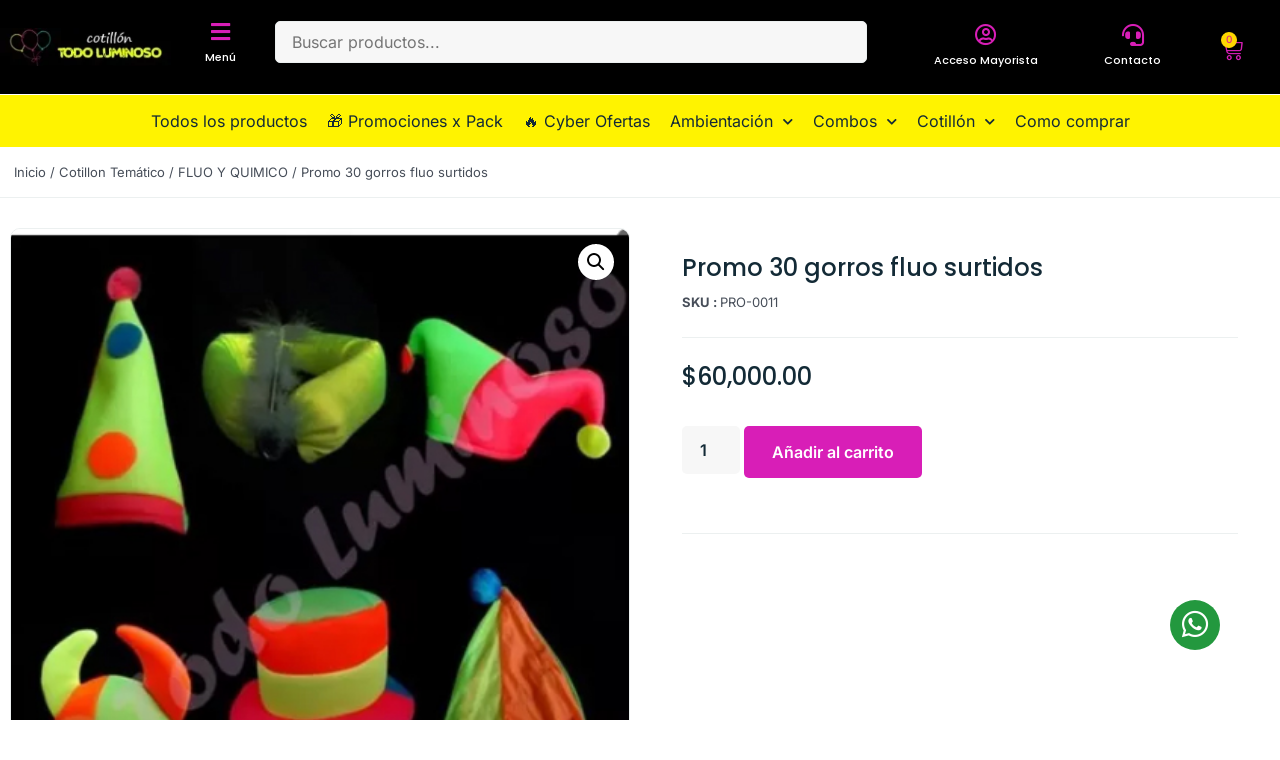

--- FILE ---
content_type: text/html; charset=UTF-8
request_url: https://www.todoluminoso.com/producto/promo-gorros-fluo-x-30/
body_size: 45581
content:
<!doctype html>
<html lang="es">
<head>
	<meta charset="UTF-8">
	<meta name="viewport" content="width=device-width, initial-scale=1">
	<link rel="profile" href="https://gmpg.org/xfn/11">
			<style>

			.jet-offcanvas-trigger {
				display: inline-flex;
				justify-content: flex-start;
				align-items: center;
				gap: 10px;
			}

			.jet-offcanvas-icon {
				line-height: 1em;
			}

			.jet-offcanvas-trigger svg {
				width: 1em;
				height: 1em;
				display: block;
			}

			.jet-offcanvas-trigger path {
				fill: currentColor;
			}

			.jet-offcanvas-trigger-wrap {
				display: none;
			}

			body[data-elementor-device-mode="mobile"] .jet-offcanvas-trigger-wrap {
				display: block;
				padding: 0;
			}

			body[data-elementor-device-mode="mobile"] .jet-offcanvas {
				position: fixed;
				left: -100vw;
				top: 0;
				max-width: 90vw !important;
				width: 90vw !important;
				bottom: 0;
				display: block;
				z-index: 99999;
				background: #fff;
				overflow: auto;
				transition: left 200ms linear;
			}

			body[data-elementor-device-mode="mobile"] .jet-offcanvas.is-active {
				left: 0;
			}

			body[data-elementor-device-mode="mobile"] .jet-offcanvas-parent.is-active:before {
				opacity: 0;
				content: '';
				transition: left 200ms linear;
			}

			body[data-elementor-device-mode="mobile"] .jet-offcanvas-parent.is-active:before {
				content: '';
				position: fixed;
				left: 0;
				top: 0;
				right: 0;
				bottom: 0;
				z-index: 99998;
				background: rgba(0, 0, 0, .8);
				opacity: 1;
			}
			body[data-elementor-device-mode="mobile"].admin-bar .jet-offcanvas > .jet-offcanvas-trigger-wrap,
			body[data-elementor-device-mode="mobile"].admin-bar .elementor-element-populated > .jet-offcanvas-trigger-wrap {
				margin-top: 46px;
			}
		</style>
		<meta name='robots' content='index, follow, max-image-preview:large, max-snippet:-1, max-video-preview:-1' />

	<!-- This site is optimized with the Yoast SEO plugin v26.7 - https://yoast.com/wordpress/plugins/seo/ -->
	<title>Promo 30 gorros fluo surtidos - Todo Luminoso</title>
	<link rel="canonical" href="https://www.todoluminoso.com/producto/promo-gorros-fluo-x-30/" />
	<meta property="og:locale" content="es_ES" />
	<meta property="og:type" content="article" />
	<meta property="og:title" content="Promo 30 gorros fluo surtidos - Todo Luminoso" />
	<meta property="og:description" content="Varios modelos surtidos: árabe, arlequin, galera, dormilón, pico, y vikingo" />
	<meta property="og:url" content="https://www.todoluminoso.com/producto/promo-gorros-fluo-x-30/" />
	<meta property="og:site_name" content="Todo Luminoso" />
	<meta property="article:publisher" content="https://www.facebook.com/todo.luminoso/" />
	<meta property="article:modified_time" content="2025-12-11T20:25:16+00:00" />
	<meta property="og:image" content="https://www.todoluminoso.com/wp-content/uploads/2020/12/gorros-fluo-x-30.jpg" />
	<meta property="og:image:width" content="409" />
	<meta property="og:image:height" content="408" />
	<meta property="og:image:type" content="image/jpeg" />
	<meta name="twitter:card" content="summary_large_image" />
	<script type="application/ld+json" class="yoast-schema-graph">{"@context":"https://schema.org","@graph":[{"@type":"WebPage","@id":"https://www.todoluminoso.com/producto/promo-gorros-fluo-x-30/","url":"https://www.todoluminoso.com/producto/promo-gorros-fluo-x-30/","name":"Promo 30 gorros fluo surtidos - Todo Luminoso","isPartOf":{"@id":"https://www.todoluminoso.com/#website"},"primaryImageOfPage":{"@id":"https://www.todoluminoso.com/producto/promo-gorros-fluo-x-30/#primaryimage"},"image":{"@id":"https://www.todoluminoso.com/producto/promo-gorros-fluo-x-30/#primaryimage"},"thumbnailUrl":"https://www.todoluminoso.com/wp-content/uploads/2020/12/gorros-fluo-x-30.jpg","datePublished":"2020-12-20T22:48:35+00:00","dateModified":"2025-12-11T20:25:16+00:00","breadcrumb":{"@id":"https://www.todoluminoso.com/producto/promo-gorros-fluo-x-30/#breadcrumb"},"inLanguage":"es","potentialAction":[{"@type":"ReadAction","target":["https://www.todoluminoso.com/producto/promo-gorros-fluo-x-30/"]}]},{"@type":"ImageObject","inLanguage":"es","@id":"https://www.todoluminoso.com/producto/promo-gorros-fluo-x-30/#primaryimage","url":"https://www.todoluminoso.com/wp-content/uploads/2020/12/gorros-fluo-x-30.jpg","contentUrl":"https://www.todoluminoso.com/wp-content/uploads/2020/12/gorros-fluo-x-30.jpg","width":409,"height":408},{"@type":"BreadcrumbList","@id":"https://www.todoluminoso.com/producto/promo-gorros-fluo-x-30/#breadcrumb","itemListElement":[{"@type":"ListItem","position":1,"name":"Portada","item":"https://www.todoluminoso.com/"},{"@type":"ListItem","position":2,"name":"Tienda","item":"https://www.todoluminoso.com/tienda/"},{"@type":"ListItem","position":3,"name":"Promo 30 gorros fluo surtidos"}]},{"@type":"WebSite","@id":"https://www.todoluminoso.com/#website","url":"https://www.todoluminoso.com/","name":"Todo Luminoso","description":"La mas amplia variedad en cotillón luminoso y fluo","publisher":{"@id":"https://www.todoluminoso.com/#organization"},"alternateName":"Tienda Online Cotillón led y combos cumpleaños","potentialAction":[{"@type":"SearchAction","target":{"@type":"EntryPoint","urlTemplate":"https://www.todoluminoso.com/?s={search_term_string}"},"query-input":{"@type":"PropertyValueSpecification","valueRequired":true,"valueName":"search_term_string"}}],"inLanguage":"es"},{"@type":"Organization","@id":"https://www.todoluminoso.com/#organization","name":"Todo Luminoso","url":"https://www.todoluminoso.com/","logo":{"@type":"ImageObject","inLanguage":"es","@id":"https://www.todoluminoso.com/#/schema/logo/image/","url":"https://www.todoluminoso.com/wp-content/uploads/2021/06/cropped-WhatsApp-Image-2021-06-15-at-2.41.05-AM.jpeg","contentUrl":"https://www.todoluminoso.com/wp-content/uploads/2021/06/cropped-WhatsApp-Image-2021-06-15-at-2.41.05-AM.jpeg","width":720,"height":749,"caption":"Todo Luminoso"},"image":{"@id":"https://www.todoluminoso.com/#/schema/logo/image/"},"sameAs":["https://www.facebook.com/todo.luminoso/","https://www.instagram.com/todoluminoso/","https://www.youtube.com/user/TodoLuminoso"]}]}</script>
	<!-- / Yoast SEO plugin. -->


<link rel='dns-prefetch' href='//www.googletagmanager.com' />
<link rel="alternate" type="application/rss+xml" title="Todo Luminoso &raquo; Feed" href="https://www.todoluminoso.com/feed/" />
<link rel="alternate" type="application/rss+xml" title="Todo Luminoso &raquo; Feed de los comentarios" href="https://www.todoluminoso.com/comments/feed/" />
<link rel="alternate" title="oEmbed (JSON)" type="application/json+oembed" href="https://www.todoluminoso.com/wp-json/oembed/1.0/embed?url=https%3A%2F%2Fwww.todoluminoso.com%2Fproducto%2Fpromo-gorros-fluo-x-30%2F" />
<link rel="alternate" title="oEmbed (XML)" type="text/xml+oembed" href="https://www.todoluminoso.com/wp-json/oembed/1.0/embed?url=https%3A%2F%2Fwww.todoluminoso.com%2Fproducto%2Fpromo-gorros-fluo-x-30%2F&#038;format=xml" />
<style id='wp-img-auto-sizes-contain-inline-css'>
img:is([sizes=auto i],[sizes^="auto," i]){contain-intrinsic-size:3000px 1500px}
/*# sourceURL=wp-img-auto-sizes-contain-inline-css */
</style>

<style id='wp-emoji-styles-inline-css'>

	img.wp-smiley, img.emoji {
		display: inline !important;
		border: none !important;
		box-shadow: none !important;
		height: 1em !important;
		width: 1em !important;
		margin: 0 0.07em !important;
		vertical-align: -0.1em !important;
		background: none !important;
		padding: 0 !important;
	}
/*# sourceURL=wp-emoji-styles-inline-css */
</style>
<link rel='stylesheet' id='wp-block-library-css' href='https://www.todoluminoso.com/wp-includes/css/dist/block-library/style.min.css?ver=273d85c556fae85077aed24237da000b' media='all' />
<link rel='stylesheet' id='wc-blocks-style-css' href='https://www.todoluminoso.com/wp-content/plugins/woocommerce/assets/client/blocks/wc-blocks.css?ver=wc-10.4.3' media='all' />
<style id='global-styles-inline-css'>
:root{--wp--preset--aspect-ratio--square: 1;--wp--preset--aspect-ratio--4-3: 4/3;--wp--preset--aspect-ratio--3-4: 3/4;--wp--preset--aspect-ratio--3-2: 3/2;--wp--preset--aspect-ratio--2-3: 2/3;--wp--preset--aspect-ratio--16-9: 16/9;--wp--preset--aspect-ratio--9-16: 9/16;--wp--preset--color--black: #000000;--wp--preset--color--cyan-bluish-gray: #abb8c3;--wp--preset--color--white: #ffffff;--wp--preset--color--pale-pink: #f78da7;--wp--preset--color--vivid-red: #cf2e2e;--wp--preset--color--luminous-vivid-orange: #ff6900;--wp--preset--color--luminous-vivid-amber: #fcb900;--wp--preset--color--light-green-cyan: #7bdcb5;--wp--preset--color--vivid-green-cyan: #00d084;--wp--preset--color--pale-cyan-blue: #8ed1fc;--wp--preset--color--vivid-cyan-blue: #0693e3;--wp--preset--color--vivid-purple: #9b51e0;--wp--preset--gradient--vivid-cyan-blue-to-vivid-purple: linear-gradient(135deg,rgb(6,147,227) 0%,rgb(155,81,224) 100%);--wp--preset--gradient--light-green-cyan-to-vivid-green-cyan: linear-gradient(135deg,rgb(122,220,180) 0%,rgb(0,208,130) 100%);--wp--preset--gradient--luminous-vivid-amber-to-luminous-vivid-orange: linear-gradient(135deg,rgb(252,185,0) 0%,rgb(255,105,0) 100%);--wp--preset--gradient--luminous-vivid-orange-to-vivid-red: linear-gradient(135deg,rgb(255,105,0) 0%,rgb(207,46,46) 100%);--wp--preset--gradient--very-light-gray-to-cyan-bluish-gray: linear-gradient(135deg,rgb(238,238,238) 0%,rgb(169,184,195) 100%);--wp--preset--gradient--cool-to-warm-spectrum: linear-gradient(135deg,rgb(74,234,220) 0%,rgb(151,120,209) 20%,rgb(207,42,186) 40%,rgb(238,44,130) 60%,rgb(251,105,98) 80%,rgb(254,248,76) 100%);--wp--preset--gradient--blush-light-purple: linear-gradient(135deg,rgb(255,206,236) 0%,rgb(152,150,240) 100%);--wp--preset--gradient--blush-bordeaux: linear-gradient(135deg,rgb(254,205,165) 0%,rgb(254,45,45) 50%,rgb(107,0,62) 100%);--wp--preset--gradient--luminous-dusk: linear-gradient(135deg,rgb(255,203,112) 0%,rgb(199,81,192) 50%,rgb(65,88,208) 100%);--wp--preset--gradient--pale-ocean: linear-gradient(135deg,rgb(255,245,203) 0%,rgb(182,227,212) 50%,rgb(51,167,181) 100%);--wp--preset--gradient--electric-grass: linear-gradient(135deg,rgb(202,248,128) 0%,rgb(113,206,126) 100%);--wp--preset--gradient--midnight: linear-gradient(135deg,rgb(2,3,129) 0%,rgb(40,116,252) 100%);--wp--preset--font-size--small: 13px;--wp--preset--font-size--medium: 20px;--wp--preset--font-size--large: 36px;--wp--preset--font-size--x-large: 42px;--wp--preset--spacing--20: 0.44rem;--wp--preset--spacing--30: 0.67rem;--wp--preset--spacing--40: 1rem;--wp--preset--spacing--50: 1.5rem;--wp--preset--spacing--60: 2.25rem;--wp--preset--spacing--70: 3.38rem;--wp--preset--spacing--80: 5.06rem;--wp--preset--shadow--natural: 6px 6px 9px rgba(0, 0, 0, 0.2);--wp--preset--shadow--deep: 12px 12px 50px rgba(0, 0, 0, 0.4);--wp--preset--shadow--sharp: 6px 6px 0px rgba(0, 0, 0, 0.2);--wp--preset--shadow--outlined: 6px 6px 0px -3px rgb(255, 255, 255), 6px 6px rgb(0, 0, 0);--wp--preset--shadow--crisp: 6px 6px 0px rgb(0, 0, 0);}:root { --wp--style--global--content-size: 800px;--wp--style--global--wide-size: 1200px; }:where(body) { margin: 0; }.wp-site-blocks > .alignleft { float: left; margin-right: 2em; }.wp-site-blocks > .alignright { float: right; margin-left: 2em; }.wp-site-blocks > .aligncenter { justify-content: center; margin-left: auto; margin-right: auto; }:where(.wp-site-blocks) > * { margin-block-start: 24px; margin-block-end: 0; }:where(.wp-site-blocks) > :first-child { margin-block-start: 0; }:where(.wp-site-blocks) > :last-child { margin-block-end: 0; }:root { --wp--style--block-gap: 24px; }:root :where(.is-layout-flow) > :first-child{margin-block-start: 0;}:root :where(.is-layout-flow) > :last-child{margin-block-end: 0;}:root :where(.is-layout-flow) > *{margin-block-start: 24px;margin-block-end: 0;}:root :where(.is-layout-constrained) > :first-child{margin-block-start: 0;}:root :where(.is-layout-constrained) > :last-child{margin-block-end: 0;}:root :where(.is-layout-constrained) > *{margin-block-start: 24px;margin-block-end: 0;}:root :where(.is-layout-flex){gap: 24px;}:root :where(.is-layout-grid){gap: 24px;}.is-layout-flow > .alignleft{float: left;margin-inline-start: 0;margin-inline-end: 2em;}.is-layout-flow > .alignright{float: right;margin-inline-start: 2em;margin-inline-end: 0;}.is-layout-flow > .aligncenter{margin-left: auto !important;margin-right: auto !important;}.is-layout-constrained > .alignleft{float: left;margin-inline-start: 0;margin-inline-end: 2em;}.is-layout-constrained > .alignright{float: right;margin-inline-start: 2em;margin-inline-end: 0;}.is-layout-constrained > .aligncenter{margin-left: auto !important;margin-right: auto !important;}.is-layout-constrained > :where(:not(.alignleft):not(.alignright):not(.alignfull)){max-width: var(--wp--style--global--content-size);margin-left: auto !important;margin-right: auto !important;}.is-layout-constrained > .alignwide{max-width: var(--wp--style--global--wide-size);}body .is-layout-flex{display: flex;}.is-layout-flex{flex-wrap: wrap;align-items: center;}.is-layout-flex > :is(*, div){margin: 0;}body .is-layout-grid{display: grid;}.is-layout-grid > :is(*, div){margin: 0;}body{padding-top: 0px;padding-right: 0px;padding-bottom: 0px;padding-left: 0px;}a:where(:not(.wp-element-button)){text-decoration: underline;}:root :where(.wp-element-button, .wp-block-button__link){background-color: #32373c;border-width: 0;color: #fff;font-family: inherit;font-size: inherit;font-style: inherit;font-weight: inherit;letter-spacing: inherit;line-height: inherit;padding-top: calc(0.667em + 2px);padding-right: calc(1.333em + 2px);padding-bottom: calc(0.667em + 2px);padding-left: calc(1.333em + 2px);text-decoration: none;text-transform: inherit;}.has-black-color{color: var(--wp--preset--color--black) !important;}.has-cyan-bluish-gray-color{color: var(--wp--preset--color--cyan-bluish-gray) !important;}.has-white-color{color: var(--wp--preset--color--white) !important;}.has-pale-pink-color{color: var(--wp--preset--color--pale-pink) !important;}.has-vivid-red-color{color: var(--wp--preset--color--vivid-red) !important;}.has-luminous-vivid-orange-color{color: var(--wp--preset--color--luminous-vivid-orange) !important;}.has-luminous-vivid-amber-color{color: var(--wp--preset--color--luminous-vivid-amber) !important;}.has-light-green-cyan-color{color: var(--wp--preset--color--light-green-cyan) !important;}.has-vivid-green-cyan-color{color: var(--wp--preset--color--vivid-green-cyan) !important;}.has-pale-cyan-blue-color{color: var(--wp--preset--color--pale-cyan-blue) !important;}.has-vivid-cyan-blue-color{color: var(--wp--preset--color--vivid-cyan-blue) !important;}.has-vivid-purple-color{color: var(--wp--preset--color--vivid-purple) !important;}.has-black-background-color{background-color: var(--wp--preset--color--black) !important;}.has-cyan-bluish-gray-background-color{background-color: var(--wp--preset--color--cyan-bluish-gray) !important;}.has-white-background-color{background-color: var(--wp--preset--color--white) !important;}.has-pale-pink-background-color{background-color: var(--wp--preset--color--pale-pink) !important;}.has-vivid-red-background-color{background-color: var(--wp--preset--color--vivid-red) !important;}.has-luminous-vivid-orange-background-color{background-color: var(--wp--preset--color--luminous-vivid-orange) !important;}.has-luminous-vivid-amber-background-color{background-color: var(--wp--preset--color--luminous-vivid-amber) !important;}.has-light-green-cyan-background-color{background-color: var(--wp--preset--color--light-green-cyan) !important;}.has-vivid-green-cyan-background-color{background-color: var(--wp--preset--color--vivid-green-cyan) !important;}.has-pale-cyan-blue-background-color{background-color: var(--wp--preset--color--pale-cyan-blue) !important;}.has-vivid-cyan-blue-background-color{background-color: var(--wp--preset--color--vivid-cyan-blue) !important;}.has-vivid-purple-background-color{background-color: var(--wp--preset--color--vivid-purple) !important;}.has-black-border-color{border-color: var(--wp--preset--color--black) !important;}.has-cyan-bluish-gray-border-color{border-color: var(--wp--preset--color--cyan-bluish-gray) !important;}.has-white-border-color{border-color: var(--wp--preset--color--white) !important;}.has-pale-pink-border-color{border-color: var(--wp--preset--color--pale-pink) !important;}.has-vivid-red-border-color{border-color: var(--wp--preset--color--vivid-red) !important;}.has-luminous-vivid-orange-border-color{border-color: var(--wp--preset--color--luminous-vivid-orange) !important;}.has-luminous-vivid-amber-border-color{border-color: var(--wp--preset--color--luminous-vivid-amber) !important;}.has-light-green-cyan-border-color{border-color: var(--wp--preset--color--light-green-cyan) !important;}.has-vivid-green-cyan-border-color{border-color: var(--wp--preset--color--vivid-green-cyan) !important;}.has-pale-cyan-blue-border-color{border-color: var(--wp--preset--color--pale-cyan-blue) !important;}.has-vivid-cyan-blue-border-color{border-color: var(--wp--preset--color--vivid-cyan-blue) !important;}.has-vivid-purple-border-color{border-color: var(--wp--preset--color--vivid-purple) !important;}.has-vivid-cyan-blue-to-vivid-purple-gradient-background{background: var(--wp--preset--gradient--vivid-cyan-blue-to-vivid-purple) !important;}.has-light-green-cyan-to-vivid-green-cyan-gradient-background{background: var(--wp--preset--gradient--light-green-cyan-to-vivid-green-cyan) !important;}.has-luminous-vivid-amber-to-luminous-vivid-orange-gradient-background{background: var(--wp--preset--gradient--luminous-vivid-amber-to-luminous-vivid-orange) !important;}.has-luminous-vivid-orange-to-vivid-red-gradient-background{background: var(--wp--preset--gradient--luminous-vivid-orange-to-vivid-red) !important;}.has-very-light-gray-to-cyan-bluish-gray-gradient-background{background: var(--wp--preset--gradient--very-light-gray-to-cyan-bluish-gray) !important;}.has-cool-to-warm-spectrum-gradient-background{background: var(--wp--preset--gradient--cool-to-warm-spectrum) !important;}.has-blush-light-purple-gradient-background{background: var(--wp--preset--gradient--blush-light-purple) !important;}.has-blush-bordeaux-gradient-background{background: var(--wp--preset--gradient--blush-bordeaux) !important;}.has-luminous-dusk-gradient-background{background: var(--wp--preset--gradient--luminous-dusk) !important;}.has-pale-ocean-gradient-background{background: var(--wp--preset--gradient--pale-ocean) !important;}.has-electric-grass-gradient-background{background: var(--wp--preset--gradient--electric-grass) !important;}.has-midnight-gradient-background{background: var(--wp--preset--gradient--midnight) !important;}.has-small-font-size{font-size: var(--wp--preset--font-size--small) !important;}.has-medium-font-size{font-size: var(--wp--preset--font-size--medium) !important;}.has-large-font-size{font-size: var(--wp--preset--font-size--large) !important;}.has-x-large-font-size{font-size: var(--wp--preset--font-size--x-large) !important;}
/*# sourceURL=global-styles-inline-css */
</style>

<link rel='stylesheet' id='b2b-custom-style-css' href='https://www.todoluminoso.com/wp-content/plugins/b2b-pricing-plugin/assets/css/b2b-custom-style.css?ver=273d85c556fae85077aed24237da000b' media='all' />
<link rel='stylesheet' id='b2b-search-style-css' href='https://www.todoluminoso.com/wp-content/plugins/b2b-pricing-plugin/assets/css/b2b-search-style.css?ver=273d85c556fae85077aed24237da000b' media='all' />
<style id='productx-global-style-inline-css'>
:root {
			--productx-color1: #037fff;
			--productx-color2: #026fe0;
			--productx-color3: #071323;
			--productx-color4: #132133;
			--productx-color5: #34495e;
			--productx-color6: #787676;
			--productx-color7: #f0f2f3;
			--productx-color8: #f8f9fa;
			--productx-color9: #ffffff;
			}
/*# sourceURL=productx-global-style-inline-css */
</style>
<link rel='stylesheet' id='wopb-css-css' href='https://www.todoluminoso.com/wp-content/plugins/product-blocks/assets/css/wopb.css?ver=4.3.9' media='all' />
<link rel='stylesheet' id='photoswipe-css' href='https://www.todoluminoso.com/wp-content/plugins/woocommerce/assets/css/photoswipe/photoswipe.min.css?ver=10.4.3' media='all' />
<link rel='stylesheet' id='photoswipe-default-skin-css' href='https://www.todoluminoso.com/wp-content/plugins/woocommerce/assets/css/photoswipe/default-skin/default-skin.min.css?ver=10.4.3' media='all' />
<link rel='stylesheet' id='woocommerce-layout-css' href='https://www.todoluminoso.com/wp-content/plugins/woocommerce/assets/css/woocommerce-layout.css?ver=10.4.3' media='all' />
<link rel='stylesheet' id='woocommerce-smallscreen-css' href='https://www.todoluminoso.com/wp-content/plugins/woocommerce/assets/css/woocommerce-smallscreen.css?ver=10.4.3' media='only screen and (max-width: 768px)' />
<link rel='stylesheet' id='woocommerce-general-css' href='https://www.todoluminoso.com/wp-content/plugins/woocommerce/assets/css/woocommerce.css?ver=10.4.3' media='all' />
<style id='woocommerce-inline-inline-css'>
.woocommerce form .form-row .required { visibility: visible; }
/*# sourceURL=woocommerce-inline-inline-css */
</style>
<link rel='stylesheet' id='dgwt-wcas-style-css' href='https://www.todoluminoso.com/wp-content/plugins/ajax-search-for-woocommerce/assets/css/style.min.css?ver=1.32.2' media='all' />
<link rel='stylesheet' id='hello-elementor-css' href='https://www.todoluminoso.com/wp-content/themes/hello-elementor/assets/css/reset.css?ver=3.4.4' media='all' />
<link rel='stylesheet' id='hello-elementor-theme-style-css' href='https://www.todoluminoso.com/wp-content/themes/hello-elementor/assets/css/theme.css?ver=3.4.4' media='all' />
<link rel='stylesheet' id='hello-elementor-header-footer-css' href='https://www.todoluminoso.com/wp-content/themes/hello-elementor/assets/css/header-footer.css?ver=3.4.4' media='all' />
<link rel='stylesheet' id='elementor-frontend-css' href='https://www.todoluminoso.com/wp-content/plugins/elementor/assets/css/frontend.min.css?ver=3.29.2' media='all' />
<link rel='stylesheet' id='widget-image-css' href='https://www.todoluminoso.com/wp-content/plugins/elementor/assets/css/widget-image.min.css?ver=3.29.2' media='all' />
<link rel='stylesheet' id='widget-icon-box-css' href='https://www.todoluminoso.com/wp-content/plugins/elementor/assets/css/widget-icon-box.min.css?ver=3.29.2' media='all' />
<link rel='stylesheet' id='widget-woocommerce-menu-cart-css' href='https://www.todoluminoso.com/wp-content/plugins/elementor-pro/assets/css/widget-woocommerce-menu-cart.min.css?ver=3.26.2' media='all' />
<link rel='stylesheet' id='widget-nav-menu-css' href='https://www.todoluminoso.com/wp-content/plugins/elementor-pro/assets/css/widget-nav-menu.min.css?ver=3.26.2' media='all' />
<link rel='stylesheet' id='widget-heading-css' href='https://www.todoluminoso.com/wp-content/plugins/elementor/assets/css/widget-heading.min.css?ver=3.29.2' media='all' />
<link rel='stylesheet' id='widget-icon-list-css' href='https://www.todoluminoso.com/wp-content/plugins/elementor/assets/css/widget-icon-list.min.css?ver=3.29.2' media='all' />
<link rel='stylesheet' id='e-animation-pop-css' href='https://www.todoluminoso.com/wp-content/plugins/elementor/assets/lib/animations/styles/e-animation-pop.min.css?ver=3.29.2' media='all' />
<link rel='stylesheet' id='widget-social-icons-css' href='https://www.todoluminoso.com/wp-content/plugins/elementor/assets/css/widget-social-icons.min.css?ver=3.29.2' media='all' />
<link rel='stylesheet' id='e-apple-webkit-css' href='https://www.todoluminoso.com/wp-content/plugins/elementor/assets/css/conditionals/apple-webkit.min.css?ver=3.29.2' media='all' />
<link rel='stylesheet' id='widget-woocommerce-notices-css' href='https://www.todoluminoso.com/wp-content/plugins/elementor-pro/assets/css/widget-woocommerce-notices.min.css?ver=3.26.2' media='all' />
<link rel='stylesheet' id='widget-woocommerce-product-images-css' href='https://www.todoluminoso.com/wp-content/plugins/elementor-pro/assets/css/widget-woocommerce-product-images.min.css?ver=3.26.2' media='all' />
<link rel='stylesheet' id='widget-woocommerce-product-rating-css' href='https://www.todoluminoso.com/wp-content/plugins/elementor-pro/assets/css/widget-woocommerce-product-rating.min.css?ver=3.26.2' media='all' />
<link rel='stylesheet' id='widget-divider-css' href='https://www.todoluminoso.com/wp-content/plugins/elementor/assets/css/widget-divider.min.css?ver=3.29.2' media='all' />
<link rel='stylesheet' id='widget-woocommerce-product-price-css' href='https://www.todoluminoso.com/wp-content/plugins/elementor-pro/assets/css/widget-woocommerce-product-price.min.css?ver=3.26.2' media='all' />
<link rel='stylesheet' id='widget-woocommerce-product-add-to-cart-css' href='https://www.todoluminoso.com/wp-content/plugins/elementor-pro/assets/css/widget-woocommerce-product-add-to-cart.min.css?ver=3.26.2' media='all' />
<link rel='stylesheet' id='widget-woocommerce-product-data-tabs-css' href='https://www.todoluminoso.com/wp-content/plugins/elementor-pro/assets/css/widget-woocommerce-product-data-tabs.min.css?ver=3.26.2' media='all' />
<link rel='stylesheet' id='widget-woocommerce-products-css' href='https://www.todoluminoso.com/wp-content/plugins/elementor-pro/assets/css/widget-woocommerce-products.min.css?ver=3.26.2' media='all' />
<link rel='stylesheet' id='e-animation-slideInLeft-css' href='https://www.todoluminoso.com/wp-content/plugins/elementor/assets/lib/animations/styles/slideInLeft.min.css?ver=3.29.2' media='all' />
<link rel='stylesheet' id='e-popup-css' href='https://www.todoluminoso.com/wp-content/plugins/elementor-pro/assets/css/conditionals/popup.min.css?ver=3.26.2' media='all' />
<link rel='stylesheet' id='elementor-icons-css' href='https://www.todoluminoso.com/wp-content/plugins/elementor/assets/lib/eicons/css/elementor-icons.min.css?ver=5.40.0' media='all' />
<link rel='stylesheet' id='elementor-post-21163-css' href='https://www.todoluminoso.com/wp-content/uploads/elementor/css/post-21163.css?ver=1765306503' media='all' />
<link rel='stylesheet' id='wopb-style-css' href='https://www.todoluminoso.com/wp-content/plugins/product-blocks/assets/css/blocks.style.css?ver=4.3.9' media='all' />
<link rel='stylesheet' id='font-awesome-5-all-css' href='https://www.todoluminoso.com/wp-content/plugins/elementor/assets/lib/font-awesome/css/all.min.css?ver=3.29.2' media='all' />
<link rel='stylesheet' id='font-awesome-4-shim-css' href='https://www.todoluminoso.com/wp-content/plugins/elementor/assets/lib/font-awesome/css/v4-shims.min.css?ver=3.29.2' media='all' />
<link rel='stylesheet' id='elementor-post-18983-css' href='https://www.todoluminoso.com/wp-content/uploads/elementor/css/post-18983.css?ver=1765306503' media='all' />
<link rel='stylesheet' id='elementor-post-22904-css' href='https://www.todoluminoso.com/wp-content/uploads/elementor/css/post-22904.css?ver=1765306419' media='all' />
<link rel='stylesheet' id='elementor-post-21217-css' href='https://www.todoluminoso.com/wp-content/uploads/elementor/css/post-21217.css?ver=1768306933' media='all' />
<link rel='stylesheet' id='elementor-post-22254-css' href='https://www.todoluminoso.com/wp-content/uploads/elementor/css/post-22254.css?ver=1765306503' media='all' />
<link rel='stylesheet' id='asnp-wesb-badge-css' href='https://www.todoluminoso.com/wp-content/plugins/easy-sale-badges-for-woocommerce/assets/css/badge/style.css?ver=273d85c556fae85077aed24237da000b' media='all' />
<link rel='stylesheet' id='elementor-gf-local-poppins-css' href='https://www.todoluminoso.com/wp-content/uploads/elementor/google-fonts/css/poppins.css?ver=1742255755' media='all' />
<link rel='stylesheet' id='elementor-gf-local-inter-css' href='https://www.todoluminoso.com/wp-content/uploads/elementor/google-fonts/css/inter.css?ver=1742255767' media='all' />
<link rel='stylesheet' id='elementor-icons-shared-0-css' href='https://www.todoluminoso.com/wp-content/plugins/elementor/assets/lib/font-awesome/css/fontawesome.min.css?ver=5.15.3' media='all' />
<link rel='stylesheet' id='elementor-icons-fa-solid-css' href='https://www.todoluminoso.com/wp-content/plugins/elementor/assets/lib/font-awesome/css/solid.min.css?ver=5.15.3' media='all' />
<link rel='stylesheet' id='elementor-icons-fa-regular-css' href='https://www.todoluminoso.com/wp-content/plugins/elementor/assets/lib/font-awesome/css/regular.min.css?ver=5.15.3' media='all' />
<link rel='stylesheet' id='elementor-icons-fa-brands-css' href='https://www.todoluminoso.com/wp-content/plugins/elementor/assets/lib/font-awesome/css/brands.min.css?ver=5.15.3' media='all' />
<script src="https://www.todoluminoso.com/wp-includes/js/jquery/jquery.min.js?ver=3.7.1" id="jquery-core-js"></script>
<script src="https://www.todoluminoso.com/wp-includes/js/jquery/jquery-migrate.min.js?ver=3.4.1" id="jquery-migrate-js"></script>
<script src="https://www.todoluminoso.com/wp-content/plugins/woocommerce/assets/js/jquery-blockui/jquery.blockUI.min.js?ver=2.7.0-wc.10.4.3" id="wc-jquery-blockui-js" data-wp-strategy="defer"></script>
<script id="wc-add-to-cart-js-extra">
var wc_add_to_cart_params = {"ajax_url":"/wp-admin/admin-ajax.php","wc_ajax_url":"/?wc-ajax=%%endpoint%%","i18n_view_cart":"Ver carrito","cart_url":"https://www.todoluminoso.com/carrito/","is_cart":"","cart_redirect_after_add":"no"};
//# sourceURL=wc-add-to-cart-js-extra
</script>
<script src="https://www.todoluminoso.com/wp-content/plugins/woocommerce/assets/js/frontend/add-to-cart.min.js?ver=10.4.3" id="wc-add-to-cart-js" defer data-wp-strategy="defer"></script>
<script src="https://www.todoluminoso.com/wp-content/plugins/woocommerce/assets/js/zoom/jquery.zoom.min.js?ver=1.7.21-wc.10.4.3" id="wc-zoom-js" defer data-wp-strategy="defer"></script>
<script src="https://www.todoluminoso.com/wp-content/plugins/woocommerce/assets/js/flexslider/jquery.flexslider.min.js?ver=2.7.2-wc.10.4.3" id="wc-flexslider-js" defer data-wp-strategy="defer"></script>
<script src="https://www.todoluminoso.com/wp-content/plugins/woocommerce/assets/js/photoswipe/photoswipe.min.js?ver=4.1.1-wc.10.4.3" id="wc-photoswipe-js" defer data-wp-strategy="defer"></script>
<script src="https://www.todoluminoso.com/wp-content/plugins/woocommerce/assets/js/photoswipe/photoswipe-ui-default.min.js?ver=4.1.1-wc.10.4.3" id="wc-photoswipe-ui-default-js" defer data-wp-strategy="defer"></script>
<script id="wc-single-product-js-extra">
var wc_single_product_params = {"i18n_required_rating_text":"Por favor elige una puntuaci\u00f3n","i18n_rating_options":["1 de 5 estrellas","2 de 5 estrellas","3 de 5 estrellas","4 de 5 estrellas","5 de 5 estrellas"],"i18n_product_gallery_trigger_text":"Ver galer\u00eda de im\u00e1genes a pantalla completa","review_rating_required":"yes","flexslider":{"rtl":false,"animation":"slide","smoothHeight":true,"directionNav":false,"controlNav":"thumbnails","slideshow":false,"animationSpeed":500,"animationLoop":false,"allowOneSlide":false},"zoom_enabled":"1","zoom_options":[],"photoswipe_enabled":"1","photoswipe_options":{"shareEl":false,"closeOnScroll":false,"history":false,"hideAnimationDuration":0,"showAnimationDuration":0},"flexslider_enabled":"1"};
//# sourceURL=wc-single-product-js-extra
</script>
<script src="https://www.todoluminoso.com/wp-content/plugins/woocommerce/assets/js/frontend/single-product.min.js?ver=10.4.3" id="wc-single-product-js" defer data-wp-strategy="defer"></script>
<script src="https://www.todoluminoso.com/wp-content/plugins/woocommerce/assets/js/js-cookie/js.cookie.min.js?ver=2.1.4-wc.10.4.3" id="wc-js-cookie-js" data-wp-strategy="defer"></script>
<script src="https://www.todoluminoso.com/wp-content/plugins/elementor/assets/lib/font-awesome/js/v4-shims.min.js?ver=3.29.2" id="font-awesome-4-shim-js"></script>

<!-- Fragmento de código de la etiqueta de Google (gtag.js) añadida por Site Kit -->
<!-- Fragmento de código de Google Analytics añadido por Site Kit -->
<script src="https://www.googletagmanager.com/gtag/js?id=GT-KVHNMG9P" id="google_gtagjs-js" async></script>
<script id="google_gtagjs-js-after">
window.dataLayer = window.dataLayer || [];function gtag(){dataLayer.push(arguments);}
gtag("set","linker",{"domains":["www.todoluminoso.com"]});
gtag("js", new Date());
gtag("set", "developer_id.dZTNiMT", true);
gtag("config", "GT-KVHNMG9P", {"googlesitekit_post_type":"product"});
 window._googlesitekit = window._googlesitekit || {}; window._googlesitekit.throttledEvents = []; window._googlesitekit.gtagEvent = (name, data) => { var key = JSON.stringify( { name, data } ); if ( !! window._googlesitekit.throttledEvents[ key ] ) { return; } window._googlesitekit.throttledEvents[ key ] = true; setTimeout( () => { delete window._googlesitekit.throttledEvents[ key ]; }, 5 ); gtag( "event", name, { ...data, event_source: "site-kit" } ); }; 
//# sourceURL=google_gtagjs-js-after
</script>
<link rel="https://api.w.org/" href="https://www.todoluminoso.com/wp-json/" /><link rel="alternate" title="JSON" type="application/json" href="https://www.todoluminoso.com/wp-json/wp/v2/product/4558" /><link rel="EditURI" type="application/rsd+xml" title="RSD" href="https://www.todoluminoso.com/xmlrpc.php?rsd" />

<link rel='shortlink' href='https://www.todoluminoso.com/?p=4558' />
<meta name="generator" content="Site Kit by Google 1.171.0" /><meta name="ti-site-data" content="[base64]" />		<style>
			.dgwt-wcas-ico-magnifier,.dgwt-wcas-ico-magnifier-handler{max-width:20px}.dgwt-wcas-search-wrapp{max-width:600px}.dgwt-wcas-search-wrapp .dgwt-wcas-sf-wrapp input[type=search].dgwt-wcas-search-input,.dgwt-wcas-search-wrapp .dgwt-wcas-sf-wrapp input[type=search].dgwt-wcas-search-input:hover,.dgwt-wcas-search-wrapp .dgwt-wcas-sf-wrapp input[type=search].dgwt-wcas-search-input:focus{background-color:#0a0a0a;color:#fff;border-color:#fff}.dgwt-wcas-sf-wrapp input[type=search].dgwt-wcas-search-input::placeholder{color:#fff;opacity:.3}.dgwt-wcas-sf-wrapp input[type=search].dgwt-wcas-search-input::-webkit-input-placeholder{color:#fff;opacity:.3}.dgwt-wcas-sf-wrapp input[type=search].dgwt-wcas-search-input:-moz-placeholder{color:#fff;opacity:.3}.dgwt-wcas-sf-wrapp input[type=search].dgwt-wcas-search-input::-moz-placeholder{color:#fff;opacity:.3}.dgwt-wcas-sf-wrapp input[type=search].dgwt-wcas-search-input:-ms-input-placeholder{color:#fff}.dgwt-wcas-no-submit.dgwt-wcas-search-wrapp .dgwt-wcas-ico-magnifier path,.dgwt-wcas-search-wrapp .dgwt-wcas-close path{fill:#fff}.dgwt-wcas-loader-circular-path{stroke:#fff}.dgwt-wcas-preloader{opacity:.6}		</style>
			<noscript><style>.woocommerce-product-gallery{ opacity: 1 !important; }</style></noscript>
	<meta name="generator" content="Elementor 3.29.2; features: additional_custom_breakpoints, e_local_google_fonts; settings: css_print_method-external, google_font-enabled, font_display-auto">
<meta name="facebook-domain-verification" content="abkf8g8crveb5fcnxkkt4wcj4hjhtb" />
<!-- Google tag (gtag.js) -->
<script async src="https://www.googletagmanager.com/gtag/js?id=G-CHZB2BDJ06"></script>
<script>
  window.dataLayer = window.dataLayer || [];
  function gtag(){dataLayer.push(arguments);}
  gtag('js', new Date());

  gtag('config', 'G-CHZB2BDJ06');
</script>
			<style>
				.e-con.e-parent:nth-of-type(n+4):not(.e-lazyloaded):not(.e-no-lazyload),
				.e-con.e-parent:nth-of-type(n+4):not(.e-lazyloaded):not(.e-no-lazyload) * {
					background-image: none !important;
				}
				@media screen and (max-height: 1024px) {
					.e-con.e-parent:nth-of-type(n+3):not(.e-lazyloaded):not(.e-no-lazyload),
					.e-con.e-parent:nth-of-type(n+3):not(.e-lazyloaded):not(.e-no-lazyload) * {
						background-image: none !important;
					}
				}
				@media screen and (max-height: 640px) {
					.e-con.e-parent:nth-of-type(n+2):not(.e-lazyloaded):not(.e-no-lazyload),
					.e-con.e-parent:nth-of-type(n+2):not(.e-lazyloaded):not(.e-no-lazyload) * {
						background-image: none !important;
					}
				}
			</style>
			<link rel="icon" href="https://www.todoluminoso.com/wp-content/uploads/2021/06/cropped-logo-todo-luminoso-64x64.jpg" sizes="32x32" />
<link rel="icon" href="https://www.todoluminoso.com/wp-content/uploads/2021/06/cropped-logo-todo-luminoso-300x300.jpg" sizes="192x192" />
<link rel="apple-touch-icon" href="https://www.todoluminoso.com/wp-content/uploads/2021/06/cropped-logo-todo-luminoso-300x300.jpg" />
<meta name="msapplication-TileImage" content="https://www.todoluminoso.com/wp-content/uploads/2021/06/cropped-logo-todo-luminoso-300x300.jpg" />
<link rel='stylesheet' id='elementor-post-19000-css' href='https://www.todoluminoso.com/wp-content/uploads/elementor/css/post-19000.css?ver=1765306503' media='all' />
<link rel='stylesheet' id='e-sticky-css' href='https://www.todoluminoso.com/wp-content/plugins/elementor-pro/assets/css/modules/sticky.min.css?ver=3.26.2' media='all' />
</head>
<body class="wp-singular product-template-default single single-product postid-4558 wp-custom-logo wp-embed-responsive wp-theme-hello-elementor theme-hello-elementor woocommerce woocommerce-page woocommerce-no-js hello-elementor-default elementor-default elementor-template-full-width elementor-kit-21163 elementor-page-21217">


<a class="skip-link screen-reader-text" href="#content">Ir al contenido</a>

		<div data-elementor-type="header" data-elementor-id="18983" class="elementor elementor-18983 elementor-location-header" data-elementor-post-type="elementor_library">
					<section class="elementor-section elementor-top-section elementor-element elementor-element-66da877a elementor-section-content-middle elementor-hidden-tablet elementor-hidden-mobile elementor-section-boxed elementor-section-height-default elementor-section-height-default" data-id="66da877a" data-element_type="section" data-settings="{&quot;background_background&quot;:&quot;classic&quot;,&quot;sticky&quot;:&quot;top&quot;,&quot;sticky_on&quot;:[&quot;desktop&quot;],&quot;sticky_offset&quot;:0,&quot;sticky_effects_offset&quot;:0,&quot;sticky_anchor_link_offset&quot;:0}">
						<div class="elementor-container elementor-column-gap-default">
					<div class="elementor-column elementor-col-50 elementor-top-column elementor-element elementor-element-26ec8f25" data-id="26ec8f25" data-element_type="column">
			<div class="elementor-widget-wrap elementor-element-populated">
						<section class="elementor-section elementor-inner-section elementor-element elementor-element-f6269b3 elementor-section-boxed elementor-section-height-default elementor-section-height-default" data-id="f6269b3" data-element_type="section">
						<div class="elementor-container elementor-column-gap-default">
					<div class="elementor-column elementor-col-33 elementor-inner-column elementor-element elementor-element-1c176dc2" data-id="1c176dc2" data-element_type="column">
			<div class="elementor-widget-wrap elementor-element-populated">
						<div class="elementor-element elementor-element-3efb81fc elementor-widget elementor-widget-image" data-id="3efb81fc" data-element_type="widget" data-widget_type="image.default">
				<div class="elementor-widget-container">
																<a href="https://www.todoluminoso.com">
							<img src="https://www.todoluminoso.com/wp-content/uploads/elementor/thumbs/logo-todoluminoso-qzmd9o8aftjcu4mdkexzc1ubmyh7j31fz0b0y80m4g.webp" title="logo-todoluminoso" alt="logo-todoluminoso" loading="lazy" />								</a>
															</div>
				</div>
					</div>
		</div>
				<div class="elementor-column elementor-col-33 elementor-inner-column elementor-element elementor-element-3505a9cb elementor-hidden-mobile elementor-hidden-tablet" data-id="3505a9cb" data-element_type="column">
			<div class="elementor-widget-wrap elementor-element-populated">
						<div class="elementor-element elementor-element-7c772fc9 elementor-view-default elementor-position-top elementor-mobile-position-top elementor-widget elementor-widget-icon-box" data-id="7c772fc9" data-element_type="widget" data-widget_type="icon-box.default">
				<div class="elementor-widget-container">
							<div class="elementor-icon-box-wrapper">

						<div class="elementor-icon-box-icon">
				<a href="#elementor-action%3Aaction%3Dpopup%3Aopen%26settings%3DeyJpZCI6IjE5MDAwIiwidG9nZ2xlIjpmYWxzZX0%3D" class="elementor-icon" tabindex="-1" aria-label="Menú">
				<i aria-hidden="true" class="fas fa-bars"></i>				</a>
			</div>
			
						<div class="elementor-icon-box-content">

									<h3 class="elementor-icon-box-title">
						<a href="#elementor-action%3Aaction%3Dpopup%3Aopen%26settings%3DeyJpZCI6IjE5MDAwIiwidG9nZ2xlIjpmYWxzZX0%3D" >
							Menú						</a>
					</h3>
				
				
			</div>
			
		</div>
						</div>
				</div>
					</div>
		</div>
				<div class="elementor-column elementor-col-33 elementor-inner-column elementor-element elementor-element-14a8038a" data-id="14a8038a" data-element_type="column">
			<div class="elementor-widget-wrap elementor-element-populated">
						<div class="elementor-element elementor-element-a3ffd25 elementor-widget elementor-widget-shortcode" data-id="a3ffd25" data-element_type="widget" data-widget_type="shortcode.default">
				<div class="elementor-widget-container">
							<div class="elementor-shortcode">    
    <form class="b2b-search-form" onsubmit="return false;">
    <input type="text" class="b2b-search-input" placeholder="Buscar productos..." autocomplete="off" />
    </form>

    <ul class="b2b-search-results"></ul>


    <script>
        document.addEventListener("DOMContentLoaded", function () {
            const inputs = document.querySelectorAll(".b2b-search-input");

            inputs.forEach(function (input) {
                const form = input.closest(".b2b-search-form");
                const resultsList = form.nextElementSibling; // Asumimos que el <ul> sigue al <form>
                let typingTimer;

                input.addEventListener("keyup", function () {
                    clearTimeout(typingTimer);
                    typingTimer = setTimeout(() => {
                        const query = input.value.trim();

                        if (query.length < 2) {
                            resultsList.innerHTML = "<li>Escribe al menos 2 caracteres</li>";
                            resultsList.style.display = "block";
                            return;
                        }

                        fetch(`https://www.todoluminoso.com/wp-admin/admin-ajax.php?action=b2b_search_products&query=${encodeURIComponent(query)}`)
                            .then(response => response.json())
                            .then(data => {
                                resultsList.innerHTML = "";
                                if (data.length > 0) {
                                    data.forEach(product => {
                                        resultsList.innerHTML += `
                                            <li>
                                                <a href="${product.url}">
                                                    <img src="${product.image}" alt="${product.title}" width="50" />
                                                    <span class="b2b-search-product-title">${product.title}</span>
                                                    <span class="b2b-search-product-price">${product.price}</span>
                                                </a>
                                            </li>`;
                                    });

                                    //Agregar botón para ver todos los resultados
                                    resultsList.innerHTML += `
                                        <li class="b2b-search-show-all">
                                            <a href="/?s=${encodeURIComponent(query)}&post_type=product">
                                                Ver todos los resultados
                                            </a>
                                        </li>
                                    `;
                                } else {
                                    resultsList.innerHTML = "<li>No se encontraron productos</li>";
                                }
                                resultsList.style.display = "block";
                            })
                            .catch(error => console.error("Error en la búsqueda:", error));
                    }, 300);
                });

                // Ocultar resultados al hacer clic fuera
                document.addEventListener("click", function (event) {
                    if (!form.contains(event.target) && !resultsList.contains(event.target)) {
                        resultsList.style.display = "none";
                    }
                });

                resultsList.addEventListener("click", function (event) {
                    event.stopPropagation();
                });
            });

        });
</script>



    </div>
						</div>
				</div>
					</div>
		</div>
					</div>
		</section>
					</div>
		</div>
				<div class="elementor-column elementor-col-50 elementor-top-column elementor-element elementor-element-1ba0f5e2" data-id="1ba0f5e2" data-element_type="column">
			<div class="elementor-widget-wrap elementor-element-populated">
						<section class="elementor-section elementor-inner-section elementor-element elementor-element-18db045a elementor-section-content-middle elementor-section-boxed elementor-section-height-default elementor-section-height-default" data-id="18db045a" data-element_type="section">
						<div class="elementor-container elementor-column-gap-default">
					<div class="elementor-column elementor-col-33 elementor-inner-column elementor-element elementor-element-5498b56b" data-id="5498b56b" data-element_type="column">
			<div class="elementor-widget-wrap elementor-element-populated">
						<div class="elementor-element elementor-element-187b1b90 elementor-view-default elementor-position-top elementor-mobile-position-top elementor-widget elementor-widget-icon-box" data-id="187b1b90" data-element_type="widget" data-widget_type="icon-box.default">
				<div class="elementor-widget-container">
							<div class="elementor-icon-box-wrapper">

						<div class="elementor-icon-box-icon">
				<a href="https://www.todoluminoso.com/mi-cuenta/" class="elementor-icon" tabindex="-1" aria-label="Acceso Mayorista">
				<i aria-hidden="true" class="far fa-user-circle"></i>				</a>
			</div>
			
						<div class="elementor-icon-box-content">

									<h3 class="elementor-icon-box-title">
						<a href="https://www.todoluminoso.com/mi-cuenta/" >
							Acceso Mayorista						</a>
					</h3>
				
				
			</div>
			
		</div>
						</div>
				</div>
					</div>
		</div>
				<div class="elementor-column elementor-col-33 elementor-inner-column elementor-element elementor-element-7ed2afc5" data-id="7ed2afc5" data-element_type="column">
			<div class="elementor-widget-wrap elementor-element-populated">
						<div class="elementor-element elementor-element-26231440 elementor-view-default elementor-position-top elementor-mobile-position-top elementor-widget elementor-widget-icon-box" data-id="26231440" data-element_type="widget" data-widget_type="icon-box.default">
				<div class="elementor-widget-container">
							<div class="elementor-icon-box-wrapper">

						<div class="elementor-icon-box-icon">
				<a href="https://www.todoluminoso.com/contacto/" class="elementor-icon" tabindex="-1" aria-label="Contacto">
				<i aria-hidden="true" class="fas fa-headset"></i>				</a>
			</div>
			
						<div class="elementor-icon-box-content">

									<h3 class="elementor-icon-box-title">
						<a href="https://www.todoluminoso.com/contacto/" >
							Contacto						</a>
					</h3>
				
				
			</div>
			
		</div>
						</div>
				</div>
					</div>
		</div>
				<div class="elementor-column elementor-col-33 elementor-inner-column elementor-element elementor-element-3880aebc" data-id="3880aebc" data-element_type="column">
			<div class="elementor-widget-wrap elementor-element-populated">
						<div class="elementor-element elementor-element-52ef30b btn-cart toggle-icon--cart-medium elementor-menu-cart--items-indicator-bubble elementor-menu-cart--cart-type-side-cart elementor-menu-cart--show-remove-button-yes elementor-widget elementor-widget-woocommerce-menu-cart" data-id="52ef30b" data-element_type="widget" data-settings="{&quot;automatically_open_cart&quot;:&quot;yes&quot;,&quot;cart_type&quot;:&quot;side-cart&quot;,&quot;open_cart&quot;:&quot;click&quot;}" data-widget_type="woocommerce-menu-cart.default">
				<div class="elementor-widget-container">
							<div class="elementor-menu-cart__wrapper">
							<div class="elementor-menu-cart__toggle_wrapper">
					<div class="elementor-menu-cart__container elementor-lightbox" aria-hidden="true">
						<div class="elementor-menu-cart__main" aria-hidden="true">
									<div class="elementor-menu-cart__close-button">
					</div>
									<div class="widget_shopping_cart_content">
															</div>
						</div>
					</div>
							<div class="elementor-menu-cart__toggle elementor-button-wrapper">
			<a id="elementor-menu-cart__toggle_button" href="#" class="elementor-menu-cart__toggle_button elementor-button elementor-size-sm" aria-expanded="false">
				<span class="elementor-button-text"><span class="woocommerce-Price-amount amount"><bdi><span class="woocommerce-Price-currencySymbol">&#36;</span>0.00</bdi></span></span>
				<span class="elementor-button-icon">
					<span class="elementor-button-icon-qty" data-counter="0">0</span>
					<i class="eicon-cart-medium"></i>					<span class="elementor-screen-only">Cart</span>
				</span>
			</a>
		</div>
						</div>
					</div> <!-- close elementor-menu-cart__wrapper -->
						</div>
				</div>
					</div>
		</div>
					</div>
		</section>
					</div>
		</div>
					</div>
		</section>
				<section class="elementor-section elementor-top-section elementor-element elementor-element-324f3722 elementor-section-content-middle elementor-hidden-tablet elementor-hidden-mobile elementor-section-boxed elementor-section-height-default elementor-section-height-default" data-id="324f3722" data-element_type="section" data-settings="{&quot;background_background&quot;:&quot;classic&quot;,&quot;sticky&quot;:&quot;top&quot;,&quot;sticky_on&quot;:[&quot;desktop&quot;],&quot;sticky_offset&quot;:95,&quot;sticky_effects_offset&quot;:0,&quot;sticky_anchor_link_offset&quot;:0}">
							<div class="elementor-background-overlay"></div>
							<div class="elementor-container elementor-column-gap-default">
					<div class="elementor-column elementor-col-100 elementor-top-column elementor-element elementor-element-1479499e" data-id="1479499e" data-element_type="column">
			<div class="elementor-widget-wrap elementor-element-populated">
						<div class="elementor-element elementor-element-617a468c elementor-nav-menu--stretch elementor-nav-menu__align-center elementor-nav-menu--dropdown-tablet elementor-nav-menu__text-align-aside elementor-nav-menu--toggle elementor-nav-menu--burger elementor-widget elementor-widget-nav-menu" data-id="617a468c" data-element_type="widget" data-settings="{&quot;full_width&quot;:&quot;stretch&quot;,&quot;submenu_icon&quot;:{&quot;value&quot;:&quot;&lt;i class=\&quot;fas fa-chevron-down\&quot;&gt;&lt;\/i&gt;&quot;,&quot;library&quot;:&quot;fa-solid&quot;},&quot;layout&quot;:&quot;horizontal&quot;,&quot;toggle&quot;:&quot;burger&quot;}" data-widget_type="nav-menu.default">
				<div class="elementor-widget-container">
								<nav aria-label="Menu" class="elementor-nav-menu--main elementor-nav-menu__container elementor-nav-menu--layout-horizontal e--pointer-none">
				<ul id="menu-1-617a468c" class="elementor-nav-menu"><li class="menu-item menu-item-type-post_type menu-item-object-page current_page_parent menu-item-5121"><a href="https://www.todoluminoso.com/tienda/" class="elementor-item">Todos los productos</a></li>
<li class="menu-item menu-item-type-taxonomy menu-item-object-product_cat current-product-ancestor current-menu-parent current-product-parent menu-item-5114"><a href="https://www.todoluminoso.com/categoria-producto/promociones/" class="elementor-item">🎁 Promociones x Pack</a></li>
<li class="menu-item menu-item-type-taxonomy menu-item-object-product_cat menu-item-7658"><a href="https://www.todoluminoso.com/categoria-producto/ofertas/" class="elementor-item">🔥 Cyber Ofertas</a></li>
<li class="menu-item menu-item-type-taxonomy menu-item-object-product_cat menu-item-has-children menu-item-5092"><a href="https://www.todoluminoso.com/categoria-producto/ambientacion/" class="elementor-item">Ambientación</a>
<ul class="sub-menu elementor-nav-menu--dropdown">
	<li class="menu-item menu-item-type-taxonomy menu-item-object-product_cat menu-item-14169"><a href="https://www.todoluminoso.com/categoria-producto/cotillon/cotillonargentina/argentina/" class="elementor-sub-item">Argentina Campeon</a></li>
	<li class="menu-item menu-item-type-taxonomy menu-item-object-product_cat menu-item-5096"><a href="https://www.todoluminoso.com/categoria-producto/ambientacion/guirnaldas-y-banderines/" class="elementor-sub-item">Guirnaldas y Banderines</a></li>
	<li class="menu-item menu-item-type-taxonomy menu-item-object-product_cat menu-item-7650"><a href="https://www.todoluminoso.com/categoria-producto/cortinas/" class="elementor-sub-item">Cortinas</a></li>
	<li class="menu-item menu-item-type-taxonomy menu-item-object-product_cat menu-item-7652"><a href="https://www.todoluminoso.com/categoria-producto/ambientacion/velas-y-topper-para-torta/" class="elementor-sub-item">Velitas y toppers para torta</a></li>
	<li class="menu-item menu-item-type-taxonomy menu-item-object-product_cat menu-item-15014"><a href="https://www.todoluminoso.com/categoria-producto/velas/" class="elementor-sub-item">Veladores y guirnaldas LED</a></li>
	<li class="menu-item menu-item-type-taxonomy menu-item-object-product_cat menu-item-23728"><a href="https://www.todoluminoso.com/categoria-producto/luces-y-mecanismos/" class="elementor-sub-item">Luces y mecanismos</a></li>
	<li class="menu-item menu-item-type-taxonomy menu-item-object-product_cat menu-item-has-children menu-item-5094"><a href="https://www.todoluminoso.com/categoria-producto/ambientacion/descartables/" class="elementor-sub-item">Descartables</a>
	<ul class="sub-menu elementor-nav-menu--dropdown">
		<li class="menu-item menu-item-type-taxonomy menu-item-object-product_cat menu-item-6117"><a href="https://www.todoluminoso.com/categoria-producto/ambientacion/descartables/combosysetdescartables/" class="elementor-sub-item">Combos y set Descartables</a></li>
	</ul>
</li>
	<li class="menu-item menu-item-type-taxonomy menu-item-object-product_cat menu-item-has-children menu-item-5095"><a href="https://www.todoluminoso.com/categoria-producto/ambientacion/globos/" class="elementor-sub-item">Globos</a>
	<ul class="sub-menu elementor-nav-menu--dropdown">
		<li class="menu-item menu-item-type-taxonomy menu-item-object-product_cat menu-item-5093"><a href="https://www.todoluminoso.com/categoria-producto/ambientacion/cumpleanos-en-casa/" class="elementor-sub-item">Combos y sets de globos</a></li>
		<li class="menu-item menu-item-type-taxonomy menu-item-object-product_cat menu-item-5371"><a href="https://www.todoluminoso.com/categoria-producto/ambientacion/globos/accesorios/" class="elementor-sub-item">Accesorios</a></li>
		<li class="menu-item menu-item-type-taxonomy menu-item-object-product_cat menu-item-has-children menu-item-5372"><a href="https://www.todoluminoso.com/categoria-producto/ambientacion/globos/globos-latex/" class="elementor-sub-item">Globos latex</a>
		<ul class="sub-menu elementor-nav-menu--dropdown">
			<li class="menu-item menu-item-type-taxonomy menu-item-object-product_cat menu-item-5373"><a href="https://www.todoluminoso.com/categoria-producto/ambientacion/globos/globos-latex/amor-globos-latex/" class="elementor-sub-item">Amor</a></li>
			<li class="menu-item menu-item-type-taxonomy menu-item-object-product_cat menu-item-5374"><a href="https://www.todoluminoso.com/categoria-producto/ambientacion/globos/globos-latex/con-confetti/" class="elementor-sub-item">Con confetti</a></li>
			<li class="menu-item menu-item-type-taxonomy menu-item-object-product_cat menu-item-5375"><a href="https://www.todoluminoso.com/categoria-producto/ambientacion/globos/globos-latex/cristal/" class="elementor-sub-item">Cristal</a></li>
			<li class="menu-item menu-item-type-taxonomy menu-item-object-product_cat menu-item-5376"><a href="https://www.todoluminoso.com/categoria-producto/ambientacion/globos/globos-latex/dias-festivos-globos-latex/" class="elementor-sub-item">Dias festivos</a></li>
			<li class="menu-item menu-item-type-taxonomy menu-item-object-product_cat menu-item-5377"><a href="https://www.todoluminoso.com/categoria-producto/ambientacion/globos/globos-latex/estampados/" class="elementor-sub-item">Estampados</a></li>
			<li class="menu-item menu-item-type-taxonomy menu-item-object-product_cat menu-item-5378"><a href="https://www.todoluminoso.com/categoria-producto/ambientacion/globos/globos-latex/infantiles-globos-latex/" class="elementor-sub-item">Infantiles</a></li>
			<li class="menu-item menu-item-type-taxonomy menu-item-object-product_cat menu-item-5379"><a href="https://www.todoluminoso.com/categoria-producto/ambientacion/globos/globos-latex/lisos/" class="elementor-sub-item">Lisos</a></li>
		</ul>
</li>
		<li class="menu-item menu-item-type-taxonomy menu-item-object-product_cat menu-item-has-children menu-item-5380"><a href="https://www.todoluminoso.com/categoria-producto/ambientacion/globos/globos-metalizados/" class="elementor-sub-item">Globos Metalizados</a>
		<ul class="sub-menu elementor-nav-menu--dropdown">
			<li class="menu-item menu-item-type-taxonomy menu-item-object-product_cat menu-item-5381"><a href="https://www.todoluminoso.com/categoria-producto/ambientacion/globos/globos-metalizados/amor/" class="elementor-sub-item">Amor</a></li>
			<li class="menu-item menu-item-type-taxonomy menu-item-object-product_cat menu-item-5382"><a href="https://www.todoluminoso.com/categoria-producto/ambientacion/globos/globos-metalizados/baby-shower/" class="elementor-sub-item">Baby Shower</a></li>
			<li class="menu-item menu-item-type-taxonomy menu-item-object-product_cat menu-item-has-children menu-item-5383"><a href="https://www.todoluminoso.com/categoria-producto/ambientacion/globos/globos-metalizados/dias-festivos/" class="elementor-sub-item">Dias Festivos</a>
			<ul class="sub-menu elementor-nav-menu--dropdown">
				<li class="menu-item menu-item-type-taxonomy menu-item-object-product_cat menu-item-20519"><a href="https://www.todoluminoso.com/categoria-producto/globos-navidad/" class="elementor-sub-item">Globos Navidad</a></li>
				<li class="menu-item menu-item-type-taxonomy menu-item-object-product_cat menu-item-20520"><a href="https://www.todoluminoso.com/categoria-producto/globos-egresados/" class="elementor-sub-item">Globos egresados</a></li>
				<li class="menu-item menu-item-type-taxonomy menu-item-object-product_cat menu-item-20560"><a href="https://www.todoluminoso.com/categoria-producto/globos-feliz-cumpleanos/" class="elementor-sub-item">Globos Feliz Cumpleaños</a></li>
				<li class="menu-item menu-item-type-taxonomy menu-item-object-product_cat menu-item-20561"><a href="https://www.todoluminoso.com/categoria-producto/globos-feliz-dia/" class="elementor-sub-item">Globos Feliz Dia</a></li>
				<li class="menu-item menu-item-type-taxonomy menu-item-object-product_cat menu-item-20563"><a href="https://www.todoluminoso.com/categoria-producto/globos-halloween/" class="elementor-sub-item">Globos Halloween</a></li>
			</ul>
</li>
			<li class="menu-item menu-item-type-taxonomy menu-item-object-product_cat menu-item-5384"><a href="https://www.todoluminoso.com/categoria-producto/ambientacion/globos/globos-metalizados/formas/" class="elementor-sub-item">Formas</a></li>
			<li class="menu-item menu-item-type-taxonomy menu-item-object-product_cat menu-item-has-children menu-item-5385"><a href="https://www.todoluminoso.com/categoria-producto/ambientacion/globos/globos-metalizados/infantiles/" class="elementor-sub-item">Infantiles</a>
			<ul class="sub-menu elementor-nav-menu--dropdown">
				<li class="menu-item menu-item-type-taxonomy menu-item-object-product_cat menu-item-12230"><a href="https://www.todoluminoso.com/categoria-producto/personajes/" class="elementor-sub-item">Personajes</a></li>
			</ul>
</li>
			<li class="menu-item menu-item-type-taxonomy menu-item-object-product_cat menu-item-5386"><a href="https://www.todoluminoso.com/categoria-producto/ambientacion/globos/globos-metalizados/numeros-letras/" class="elementor-sub-item">Numeros/Letras</a></li>
		</ul>
</li>
	</ul>
</li>
</ul>
</li>
<li class="menu-item menu-item-type-taxonomy menu-item-object-product_cat menu-item-has-children menu-item-5099"><a href="https://www.todoluminoso.com/categoria-producto/combos/" class="elementor-item">Combos</a>
<ul class="sub-menu elementor-nav-menu--dropdown">
	<li class="menu-item menu-item-type-taxonomy menu-item-object-product_cat menu-item-5103"><a href="https://www.todoluminoso.com/categoria-producto/combos/30-50-personas/" class="elementor-sub-item">30-50 personas</a></li>
	<li class="menu-item menu-item-type-taxonomy menu-item-object-product_cat menu-item-5104"><a href="https://www.todoluminoso.com/categoria-producto/combos/50-80-personas/" class="elementor-sub-item">50-80 personas</a></li>
	<li class="menu-item menu-item-type-taxonomy menu-item-object-product_cat menu-item-5105"><a href="https://www.todoluminoso.com/categoria-producto/combos/80-120-personas/" class="elementor-sub-item">80-120 personas</a></li>
	<li class="menu-item menu-item-type-taxonomy menu-item-object-product_cat menu-item-5100"><a href="https://www.todoluminoso.com/categoria-producto/combos/120-160-personas/" class="elementor-sub-item">120-160 personas</a></li>
	<li class="menu-item menu-item-type-taxonomy menu-item-object-product_cat menu-item-5101"><a href="https://www.todoluminoso.com/categoria-producto/combos/160-200-personas/" class="elementor-sub-item">160-200 personas</a></li>
	<li class="menu-item menu-item-type-taxonomy menu-item-object-product_cat menu-item-5102"><a href="https://www.todoluminoso.com/categoria-producto/combos/200-250-personas/" class="elementor-sub-item">200-250 personas</a></li>
</ul>
</li>
<li class="menu-item menu-item-type-taxonomy menu-item-object-product_cat current-product-ancestor current-menu-parent current-product-parent menu-item-has-children menu-item-5106"><a href="https://www.todoluminoso.com/categoria-producto/cotillon/" class="elementor-item">Cotillón</a>
<ul class="sub-menu elementor-nav-menu--dropdown">
	<li class="menu-item menu-item-type-taxonomy menu-item-object-product_cat menu-item-17728"><a href="https://www.todoluminoso.com/categoria-producto/cotillon/egresados/" class="elementor-sub-item">EGRESADOS</a></li>
	<li class="menu-item menu-item-type-taxonomy menu-item-object-product_cat menu-item-12350"><a href="https://www.todoluminoso.com/categoria-producto/halloween/" class="elementor-sub-item">HALLOWEEN</a></li>
	<li class="menu-item menu-item-type-taxonomy menu-item-object-product_cat menu-item-12351"><a href="https://www.todoluminoso.com/categoria-producto/primavera/" class="elementor-sub-item">PRIMAVERA</a></li>
	<li class="menu-item menu-item-type-taxonomy menu-item-object-product_cat menu-item-13156"><a href="https://www.todoluminoso.com/categoria-producto/navidad/" class="elementor-sub-item">NAVIDAD</a></li>
	<li class="menu-item menu-item-type-taxonomy menu-item-object-product_cat menu-item-11603"><a href="https://www.todoluminoso.com/categoria-producto/cotillon/cotillonargentina/" class="elementor-sub-item">ARGENTINA</a></li>
	<li class="menu-item menu-item-type-taxonomy menu-item-object-product_cat menu-item-24679"><a href="https://www.todoluminoso.com/categoria-producto/inflables/" class="elementor-sub-item">Inflables</a></li>
	<li class="menu-item menu-item-type-taxonomy menu-item-object-product_cat menu-item-24324"><a href="https://www.todoluminoso.com/categoria-producto/tanda-white/" class="elementor-sub-item">Tanda White</a></li>
	<li class="menu-item menu-item-type-taxonomy menu-item-object-product_cat menu-item-has-children menu-item-7615"><a href="https://www.todoluminoso.com/categoria-producto/premium/" class="elementor-sub-item">Premium y homenajeados</a>
	<ul class="sub-menu elementor-nav-menu--dropdown">
		<li class="menu-item menu-item-type-taxonomy menu-item-object-product_cat menu-item-20025"><a href="https://www.todoluminoso.com/categoria-producto/premium/cotillon-personalizado/" class="elementor-sub-item">Cotillon personalizado</a></li>
	</ul>
</li>
	<li class="menu-item menu-item-type-taxonomy menu-item-object-product_cat menu-item-18835"><a href="https://www.todoluminoso.com/categoria-producto/juguetes-y-souvenirs/" class="elementor-sub-item">Juguetes y souvenirs</a></li>
	<li class="menu-item menu-item-type-taxonomy menu-item-object-product_cat menu-item-has-children menu-item-7653"><a href="https://www.todoluminoso.com/categoria-producto/tradicional/" class="elementor-sub-item">Cotillón Tradicional</a>
	<ul class="sub-menu elementor-nav-menu--dropdown">
		<li class="menu-item menu-item-type-taxonomy menu-item-object-product_cat menu-item-23733"><a href="https://www.todoluminoso.com/categoria-producto/collares/" class="elementor-sub-item">Collares</a></li>
		<li class="menu-item menu-item-type-taxonomy menu-item-object-product_cat menu-item-18843"><a href="https://www.todoluminoso.com/categoria-producto/lentes-sin-luz/" class="elementor-sub-item">Lentes (sin luz)</a></li>
		<li class="menu-item menu-item-type-taxonomy menu-item-object-product_cat menu-item-23732"><a href="https://www.todoluminoso.com/categoria-producto/sombreros-viseras-y-gorras/" class="elementor-sub-item">Sombreros, viseras y gorras</a></li>
		<li class="menu-item menu-item-type-taxonomy menu-item-object-product_cat menu-item-7654"><a href="https://www.todoluminoso.com/categoria-producto/maquillaje/" class="elementor-sub-item">Maquillaje y strass</a></li>
	</ul>
</li>
	<li class="menu-item menu-item-type-taxonomy menu-item-object-product_cat current-product-ancestor current-menu-parent current-product-parent menu-item-5107"><a href="https://www.todoluminoso.com/categoria-producto/cotillon/cotillon-fluo/" class="elementor-sub-item">COTILLON FLUO</a></li>
	<li class="menu-item menu-item-type-taxonomy menu-item-object-product_cat menu-item-has-children menu-item-5108"><a href="https://www.todoluminoso.com/categoria-producto/cotillon/cotillon-luminoso/" class="elementor-sub-item">COTILLON LUMINOSO</a>
	<ul class="sub-menu elementor-nav-menu--dropdown">
		<li class="menu-item menu-item-type-taxonomy menu-item-object-product_cat menu-item-7655"><a href="https://www.todoluminoso.com/categoria-producto/vinchas-y-pelucas/" class="elementor-sub-item">Vinchas, pelucas y coronitas</a></li>
		<li class="menu-item menu-item-type-taxonomy menu-item-object-product_cat menu-item-7656"><a href="https://www.todoluminoso.com/categoria-producto/lentes/" class="elementor-sub-item">Lentes</a></li>
		<li class="menu-item menu-item-type-taxonomy menu-item-object-product_cat menu-item-5097"><a href="https://www.todoluminoso.com/categoria-producto/ambientacion/vasos-luminosos/" class="elementor-sub-item">Vasos Luminosos</a></li>
	</ul>
</li>
	<li class="menu-item menu-item-type-taxonomy menu-item-object-product_cat menu-item-has-children menu-item-5109"><a href="https://www.todoluminoso.com/categoria-producto/cotillon/uso/" class="elementor-sub-item">Uso</a>
	<ul class="sub-menu elementor-nav-menu--dropdown">
		<li class="menu-item menu-item-type-taxonomy menu-item-object-product_cat menu-item-5110"><a href="https://www.todoluminoso.com/categoria-producto/cotillon/uso/cabeza/" class="elementor-sub-item">Cabeza</a></li>
		<li class="menu-item menu-item-type-taxonomy menu-item-object-product_cat menu-item-5111"><a href="https://www.todoluminoso.com/categoria-producto/cotillon/uso/cara/" class="elementor-sub-item">Cara</a></li>
		<li class="menu-item menu-item-type-taxonomy menu-item-object-product_cat menu-item-5112"><a href="https://www.todoluminoso.com/categoria-producto/cotillon/uso/colgar/" class="elementor-sub-item">Colgar</a></li>
		<li class="menu-item menu-item-type-taxonomy menu-item-object-product_cat menu-item-5113"><a href="https://www.todoluminoso.com/categoria-producto/cotillon/uso/mano/" class="elementor-sub-item">Mano</a></li>
	</ul>
</li>
</ul>
</li>
<li class="menu-item menu-item-type-post_type menu-item-object-page menu-item-5120"><a href="https://www.todoluminoso.com/como-comprar/" class="elementor-item">Como comprar</a></li>
</ul>			</nav>
					<div class="elementor-menu-toggle" role="button" tabindex="0" aria-label="Menu Toggle" aria-expanded="false">
			<i aria-hidden="true" role="presentation" class="elementor-menu-toggle__icon--open fas fa-bars"></i><i aria-hidden="true" role="presentation" class="elementor-menu-toggle__icon--close eicon-close"></i>		</div>
					<nav class="elementor-nav-menu--dropdown elementor-nav-menu__container" aria-hidden="true">
				<ul id="menu-2-617a468c" class="elementor-nav-menu"><li class="menu-item menu-item-type-post_type menu-item-object-page current_page_parent menu-item-5121"><a href="https://www.todoluminoso.com/tienda/" class="elementor-item" tabindex="-1">Todos los productos</a></li>
<li class="menu-item menu-item-type-taxonomy menu-item-object-product_cat current-product-ancestor current-menu-parent current-product-parent menu-item-5114"><a href="https://www.todoluminoso.com/categoria-producto/promociones/" class="elementor-item" tabindex="-1">🎁 Promociones x Pack</a></li>
<li class="menu-item menu-item-type-taxonomy menu-item-object-product_cat menu-item-7658"><a href="https://www.todoluminoso.com/categoria-producto/ofertas/" class="elementor-item" tabindex="-1">🔥 Cyber Ofertas</a></li>
<li class="menu-item menu-item-type-taxonomy menu-item-object-product_cat menu-item-has-children menu-item-5092"><a href="https://www.todoluminoso.com/categoria-producto/ambientacion/" class="elementor-item" tabindex="-1">Ambientación</a>
<ul class="sub-menu elementor-nav-menu--dropdown">
	<li class="menu-item menu-item-type-taxonomy menu-item-object-product_cat menu-item-14169"><a href="https://www.todoluminoso.com/categoria-producto/cotillon/cotillonargentina/argentina/" class="elementor-sub-item" tabindex="-1">Argentina Campeon</a></li>
	<li class="menu-item menu-item-type-taxonomy menu-item-object-product_cat menu-item-5096"><a href="https://www.todoluminoso.com/categoria-producto/ambientacion/guirnaldas-y-banderines/" class="elementor-sub-item" tabindex="-1">Guirnaldas y Banderines</a></li>
	<li class="menu-item menu-item-type-taxonomy menu-item-object-product_cat menu-item-7650"><a href="https://www.todoluminoso.com/categoria-producto/cortinas/" class="elementor-sub-item" tabindex="-1">Cortinas</a></li>
	<li class="menu-item menu-item-type-taxonomy menu-item-object-product_cat menu-item-7652"><a href="https://www.todoluminoso.com/categoria-producto/ambientacion/velas-y-topper-para-torta/" class="elementor-sub-item" tabindex="-1">Velitas y toppers para torta</a></li>
	<li class="menu-item menu-item-type-taxonomy menu-item-object-product_cat menu-item-15014"><a href="https://www.todoluminoso.com/categoria-producto/velas/" class="elementor-sub-item" tabindex="-1">Veladores y guirnaldas LED</a></li>
	<li class="menu-item menu-item-type-taxonomy menu-item-object-product_cat menu-item-23728"><a href="https://www.todoluminoso.com/categoria-producto/luces-y-mecanismos/" class="elementor-sub-item" tabindex="-1">Luces y mecanismos</a></li>
	<li class="menu-item menu-item-type-taxonomy menu-item-object-product_cat menu-item-has-children menu-item-5094"><a href="https://www.todoluminoso.com/categoria-producto/ambientacion/descartables/" class="elementor-sub-item" tabindex="-1">Descartables</a>
	<ul class="sub-menu elementor-nav-menu--dropdown">
		<li class="menu-item menu-item-type-taxonomy menu-item-object-product_cat menu-item-6117"><a href="https://www.todoluminoso.com/categoria-producto/ambientacion/descartables/combosysetdescartables/" class="elementor-sub-item" tabindex="-1">Combos y set Descartables</a></li>
	</ul>
</li>
	<li class="menu-item menu-item-type-taxonomy menu-item-object-product_cat menu-item-has-children menu-item-5095"><a href="https://www.todoluminoso.com/categoria-producto/ambientacion/globos/" class="elementor-sub-item" tabindex="-1">Globos</a>
	<ul class="sub-menu elementor-nav-menu--dropdown">
		<li class="menu-item menu-item-type-taxonomy menu-item-object-product_cat menu-item-5093"><a href="https://www.todoluminoso.com/categoria-producto/ambientacion/cumpleanos-en-casa/" class="elementor-sub-item" tabindex="-1">Combos y sets de globos</a></li>
		<li class="menu-item menu-item-type-taxonomy menu-item-object-product_cat menu-item-5371"><a href="https://www.todoluminoso.com/categoria-producto/ambientacion/globos/accesorios/" class="elementor-sub-item" tabindex="-1">Accesorios</a></li>
		<li class="menu-item menu-item-type-taxonomy menu-item-object-product_cat menu-item-has-children menu-item-5372"><a href="https://www.todoluminoso.com/categoria-producto/ambientacion/globos/globos-latex/" class="elementor-sub-item" tabindex="-1">Globos latex</a>
		<ul class="sub-menu elementor-nav-menu--dropdown">
			<li class="menu-item menu-item-type-taxonomy menu-item-object-product_cat menu-item-5373"><a href="https://www.todoluminoso.com/categoria-producto/ambientacion/globos/globos-latex/amor-globos-latex/" class="elementor-sub-item" tabindex="-1">Amor</a></li>
			<li class="menu-item menu-item-type-taxonomy menu-item-object-product_cat menu-item-5374"><a href="https://www.todoluminoso.com/categoria-producto/ambientacion/globos/globos-latex/con-confetti/" class="elementor-sub-item" tabindex="-1">Con confetti</a></li>
			<li class="menu-item menu-item-type-taxonomy menu-item-object-product_cat menu-item-5375"><a href="https://www.todoluminoso.com/categoria-producto/ambientacion/globos/globos-latex/cristal/" class="elementor-sub-item" tabindex="-1">Cristal</a></li>
			<li class="menu-item menu-item-type-taxonomy menu-item-object-product_cat menu-item-5376"><a href="https://www.todoluminoso.com/categoria-producto/ambientacion/globos/globos-latex/dias-festivos-globos-latex/" class="elementor-sub-item" tabindex="-1">Dias festivos</a></li>
			<li class="menu-item menu-item-type-taxonomy menu-item-object-product_cat menu-item-5377"><a href="https://www.todoluminoso.com/categoria-producto/ambientacion/globos/globos-latex/estampados/" class="elementor-sub-item" tabindex="-1">Estampados</a></li>
			<li class="menu-item menu-item-type-taxonomy menu-item-object-product_cat menu-item-5378"><a href="https://www.todoluminoso.com/categoria-producto/ambientacion/globos/globos-latex/infantiles-globos-latex/" class="elementor-sub-item" tabindex="-1">Infantiles</a></li>
			<li class="menu-item menu-item-type-taxonomy menu-item-object-product_cat menu-item-5379"><a href="https://www.todoluminoso.com/categoria-producto/ambientacion/globos/globos-latex/lisos/" class="elementor-sub-item" tabindex="-1">Lisos</a></li>
		</ul>
</li>
		<li class="menu-item menu-item-type-taxonomy menu-item-object-product_cat menu-item-has-children menu-item-5380"><a href="https://www.todoluminoso.com/categoria-producto/ambientacion/globos/globos-metalizados/" class="elementor-sub-item" tabindex="-1">Globos Metalizados</a>
		<ul class="sub-menu elementor-nav-menu--dropdown">
			<li class="menu-item menu-item-type-taxonomy menu-item-object-product_cat menu-item-5381"><a href="https://www.todoluminoso.com/categoria-producto/ambientacion/globos/globos-metalizados/amor/" class="elementor-sub-item" tabindex="-1">Amor</a></li>
			<li class="menu-item menu-item-type-taxonomy menu-item-object-product_cat menu-item-5382"><a href="https://www.todoluminoso.com/categoria-producto/ambientacion/globos/globos-metalizados/baby-shower/" class="elementor-sub-item" tabindex="-1">Baby Shower</a></li>
			<li class="menu-item menu-item-type-taxonomy menu-item-object-product_cat menu-item-has-children menu-item-5383"><a href="https://www.todoluminoso.com/categoria-producto/ambientacion/globos/globos-metalizados/dias-festivos/" class="elementor-sub-item" tabindex="-1">Dias Festivos</a>
			<ul class="sub-menu elementor-nav-menu--dropdown">
				<li class="menu-item menu-item-type-taxonomy menu-item-object-product_cat menu-item-20519"><a href="https://www.todoluminoso.com/categoria-producto/globos-navidad/" class="elementor-sub-item" tabindex="-1">Globos Navidad</a></li>
				<li class="menu-item menu-item-type-taxonomy menu-item-object-product_cat menu-item-20520"><a href="https://www.todoluminoso.com/categoria-producto/globos-egresados/" class="elementor-sub-item" tabindex="-1">Globos egresados</a></li>
				<li class="menu-item menu-item-type-taxonomy menu-item-object-product_cat menu-item-20560"><a href="https://www.todoluminoso.com/categoria-producto/globos-feliz-cumpleanos/" class="elementor-sub-item" tabindex="-1">Globos Feliz Cumpleaños</a></li>
				<li class="menu-item menu-item-type-taxonomy menu-item-object-product_cat menu-item-20561"><a href="https://www.todoluminoso.com/categoria-producto/globos-feliz-dia/" class="elementor-sub-item" tabindex="-1">Globos Feliz Dia</a></li>
				<li class="menu-item menu-item-type-taxonomy menu-item-object-product_cat menu-item-20563"><a href="https://www.todoluminoso.com/categoria-producto/globos-halloween/" class="elementor-sub-item" tabindex="-1">Globos Halloween</a></li>
			</ul>
</li>
			<li class="menu-item menu-item-type-taxonomy menu-item-object-product_cat menu-item-5384"><a href="https://www.todoluminoso.com/categoria-producto/ambientacion/globos/globos-metalizados/formas/" class="elementor-sub-item" tabindex="-1">Formas</a></li>
			<li class="menu-item menu-item-type-taxonomy menu-item-object-product_cat menu-item-has-children menu-item-5385"><a href="https://www.todoluminoso.com/categoria-producto/ambientacion/globos/globos-metalizados/infantiles/" class="elementor-sub-item" tabindex="-1">Infantiles</a>
			<ul class="sub-menu elementor-nav-menu--dropdown">
				<li class="menu-item menu-item-type-taxonomy menu-item-object-product_cat menu-item-12230"><a href="https://www.todoluminoso.com/categoria-producto/personajes/" class="elementor-sub-item" tabindex="-1">Personajes</a></li>
			</ul>
</li>
			<li class="menu-item menu-item-type-taxonomy menu-item-object-product_cat menu-item-5386"><a href="https://www.todoluminoso.com/categoria-producto/ambientacion/globos/globos-metalizados/numeros-letras/" class="elementor-sub-item" tabindex="-1">Numeros/Letras</a></li>
		</ul>
</li>
	</ul>
</li>
</ul>
</li>
<li class="menu-item menu-item-type-taxonomy menu-item-object-product_cat menu-item-has-children menu-item-5099"><a href="https://www.todoluminoso.com/categoria-producto/combos/" class="elementor-item" tabindex="-1">Combos</a>
<ul class="sub-menu elementor-nav-menu--dropdown">
	<li class="menu-item menu-item-type-taxonomy menu-item-object-product_cat menu-item-5103"><a href="https://www.todoluminoso.com/categoria-producto/combos/30-50-personas/" class="elementor-sub-item" tabindex="-1">30-50 personas</a></li>
	<li class="menu-item menu-item-type-taxonomy menu-item-object-product_cat menu-item-5104"><a href="https://www.todoluminoso.com/categoria-producto/combos/50-80-personas/" class="elementor-sub-item" tabindex="-1">50-80 personas</a></li>
	<li class="menu-item menu-item-type-taxonomy menu-item-object-product_cat menu-item-5105"><a href="https://www.todoluminoso.com/categoria-producto/combos/80-120-personas/" class="elementor-sub-item" tabindex="-1">80-120 personas</a></li>
	<li class="menu-item menu-item-type-taxonomy menu-item-object-product_cat menu-item-5100"><a href="https://www.todoluminoso.com/categoria-producto/combos/120-160-personas/" class="elementor-sub-item" tabindex="-1">120-160 personas</a></li>
	<li class="menu-item menu-item-type-taxonomy menu-item-object-product_cat menu-item-5101"><a href="https://www.todoluminoso.com/categoria-producto/combos/160-200-personas/" class="elementor-sub-item" tabindex="-1">160-200 personas</a></li>
	<li class="menu-item menu-item-type-taxonomy menu-item-object-product_cat menu-item-5102"><a href="https://www.todoluminoso.com/categoria-producto/combos/200-250-personas/" class="elementor-sub-item" tabindex="-1">200-250 personas</a></li>
</ul>
</li>
<li class="menu-item menu-item-type-taxonomy menu-item-object-product_cat current-product-ancestor current-menu-parent current-product-parent menu-item-has-children menu-item-5106"><a href="https://www.todoluminoso.com/categoria-producto/cotillon/" class="elementor-item" tabindex="-1">Cotillón</a>
<ul class="sub-menu elementor-nav-menu--dropdown">
	<li class="menu-item menu-item-type-taxonomy menu-item-object-product_cat menu-item-17728"><a href="https://www.todoluminoso.com/categoria-producto/cotillon/egresados/" class="elementor-sub-item" tabindex="-1">EGRESADOS</a></li>
	<li class="menu-item menu-item-type-taxonomy menu-item-object-product_cat menu-item-12350"><a href="https://www.todoluminoso.com/categoria-producto/halloween/" class="elementor-sub-item" tabindex="-1">HALLOWEEN</a></li>
	<li class="menu-item menu-item-type-taxonomy menu-item-object-product_cat menu-item-12351"><a href="https://www.todoluminoso.com/categoria-producto/primavera/" class="elementor-sub-item" tabindex="-1">PRIMAVERA</a></li>
	<li class="menu-item menu-item-type-taxonomy menu-item-object-product_cat menu-item-13156"><a href="https://www.todoluminoso.com/categoria-producto/navidad/" class="elementor-sub-item" tabindex="-1">NAVIDAD</a></li>
	<li class="menu-item menu-item-type-taxonomy menu-item-object-product_cat menu-item-11603"><a href="https://www.todoluminoso.com/categoria-producto/cotillon/cotillonargentina/" class="elementor-sub-item" tabindex="-1">ARGENTINA</a></li>
	<li class="menu-item menu-item-type-taxonomy menu-item-object-product_cat menu-item-24679"><a href="https://www.todoluminoso.com/categoria-producto/inflables/" class="elementor-sub-item" tabindex="-1">Inflables</a></li>
	<li class="menu-item menu-item-type-taxonomy menu-item-object-product_cat menu-item-24324"><a href="https://www.todoluminoso.com/categoria-producto/tanda-white/" class="elementor-sub-item" tabindex="-1">Tanda White</a></li>
	<li class="menu-item menu-item-type-taxonomy menu-item-object-product_cat menu-item-has-children menu-item-7615"><a href="https://www.todoluminoso.com/categoria-producto/premium/" class="elementor-sub-item" tabindex="-1">Premium y homenajeados</a>
	<ul class="sub-menu elementor-nav-menu--dropdown">
		<li class="menu-item menu-item-type-taxonomy menu-item-object-product_cat menu-item-20025"><a href="https://www.todoluminoso.com/categoria-producto/premium/cotillon-personalizado/" class="elementor-sub-item" tabindex="-1">Cotillon personalizado</a></li>
	</ul>
</li>
	<li class="menu-item menu-item-type-taxonomy menu-item-object-product_cat menu-item-18835"><a href="https://www.todoluminoso.com/categoria-producto/juguetes-y-souvenirs/" class="elementor-sub-item" tabindex="-1">Juguetes y souvenirs</a></li>
	<li class="menu-item menu-item-type-taxonomy menu-item-object-product_cat menu-item-has-children menu-item-7653"><a href="https://www.todoluminoso.com/categoria-producto/tradicional/" class="elementor-sub-item" tabindex="-1">Cotillón Tradicional</a>
	<ul class="sub-menu elementor-nav-menu--dropdown">
		<li class="menu-item menu-item-type-taxonomy menu-item-object-product_cat menu-item-23733"><a href="https://www.todoluminoso.com/categoria-producto/collares/" class="elementor-sub-item" tabindex="-1">Collares</a></li>
		<li class="menu-item menu-item-type-taxonomy menu-item-object-product_cat menu-item-18843"><a href="https://www.todoluminoso.com/categoria-producto/lentes-sin-luz/" class="elementor-sub-item" tabindex="-1">Lentes (sin luz)</a></li>
		<li class="menu-item menu-item-type-taxonomy menu-item-object-product_cat menu-item-23732"><a href="https://www.todoluminoso.com/categoria-producto/sombreros-viseras-y-gorras/" class="elementor-sub-item" tabindex="-1">Sombreros, viseras y gorras</a></li>
		<li class="menu-item menu-item-type-taxonomy menu-item-object-product_cat menu-item-7654"><a href="https://www.todoluminoso.com/categoria-producto/maquillaje/" class="elementor-sub-item" tabindex="-1">Maquillaje y strass</a></li>
	</ul>
</li>
	<li class="menu-item menu-item-type-taxonomy menu-item-object-product_cat current-product-ancestor current-menu-parent current-product-parent menu-item-5107"><a href="https://www.todoluminoso.com/categoria-producto/cotillon/cotillon-fluo/" class="elementor-sub-item" tabindex="-1">COTILLON FLUO</a></li>
	<li class="menu-item menu-item-type-taxonomy menu-item-object-product_cat menu-item-has-children menu-item-5108"><a href="https://www.todoluminoso.com/categoria-producto/cotillon/cotillon-luminoso/" class="elementor-sub-item" tabindex="-1">COTILLON LUMINOSO</a>
	<ul class="sub-menu elementor-nav-menu--dropdown">
		<li class="menu-item menu-item-type-taxonomy menu-item-object-product_cat menu-item-7655"><a href="https://www.todoluminoso.com/categoria-producto/vinchas-y-pelucas/" class="elementor-sub-item" tabindex="-1">Vinchas, pelucas y coronitas</a></li>
		<li class="menu-item menu-item-type-taxonomy menu-item-object-product_cat menu-item-7656"><a href="https://www.todoluminoso.com/categoria-producto/lentes/" class="elementor-sub-item" tabindex="-1">Lentes</a></li>
		<li class="menu-item menu-item-type-taxonomy menu-item-object-product_cat menu-item-5097"><a href="https://www.todoluminoso.com/categoria-producto/ambientacion/vasos-luminosos/" class="elementor-sub-item" tabindex="-1">Vasos Luminosos</a></li>
	</ul>
</li>
	<li class="menu-item menu-item-type-taxonomy menu-item-object-product_cat menu-item-has-children menu-item-5109"><a href="https://www.todoluminoso.com/categoria-producto/cotillon/uso/" class="elementor-sub-item" tabindex="-1">Uso</a>
	<ul class="sub-menu elementor-nav-menu--dropdown">
		<li class="menu-item menu-item-type-taxonomy menu-item-object-product_cat menu-item-5110"><a href="https://www.todoluminoso.com/categoria-producto/cotillon/uso/cabeza/" class="elementor-sub-item" tabindex="-1">Cabeza</a></li>
		<li class="menu-item menu-item-type-taxonomy menu-item-object-product_cat menu-item-5111"><a href="https://www.todoluminoso.com/categoria-producto/cotillon/uso/cara/" class="elementor-sub-item" tabindex="-1">Cara</a></li>
		<li class="menu-item menu-item-type-taxonomy menu-item-object-product_cat menu-item-5112"><a href="https://www.todoluminoso.com/categoria-producto/cotillon/uso/colgar/" class="elementor-sub-item" tabindex="-1">Colgar</a></li>
		<li class="menu-item menu-item-type-taxonomy menu-item-object-product_cat menu-item-5113"><a href="https://www.todoluminoso.com/categoria-producto/cotillon/uso/mano/" class="elementor-sub-item" tabindex="-1">Mano</a></li>
	</ul>
</li>
</ul>
</li>
<li class="menu-item menu-item-type-post_type menu-item-object-page menu-item-5120"><a href="https://www.todoluminoso.com/como-comprar/" class="elementor-item" tabindex="-1">Como comprar</a></li>
</ul>			</nav>
						</div>
				</div>
					</div>
		</div>
					</div>
		</section>
				<section class="elementor-section elementor-top-section elementor-element elementor-element-5dd7b27b elementor-section-content-middle elementor-hidden-desktop elementor-section-boxed elementor-section-height-default elementor-section-height-default" data-id="5dd7b27b" data-element_type="section" data-settings="{&quot;background_background&quot;:&quot;classic&quot;,&quot;sticky&quot;:&quot;top&quot;,&quot;sticky_on&quot;:[&quot;tablet&quot;,&quot;mobile&quot;],&quot;sticky_offset&quot;:0,&quot;sticky_effects_offset&quot;:0,&quot;sticky_anchor_link_offset&quot;:0}">
							<div class="elementor-background-overlay"></div>
							<div class="elementor-container elementor-column-gap-default">
					<div class="elementor-column elementor-col-20 elementor-top-column elementor-element elementor-element-735a5944" data-id="735a5944" data-element_type="column">
			<div class="elementor-widget-wrap elementor-element-populated">
						<div class="elementor-element elementor-element-29d4055a elementor-widget elementor-widget-image" data-id="29d4055a" data-element_type="widget" data-widget_type="image.default">
				<div class="elementor-widget-container">
																<a href="https://www.todoluminoso.com">
							<img width="200" height="208" src="https://www.todoluminoso.com/wp-content/uploads/2021/06/logo-todo-luminoso-e1713290361349.jpg" class="attachment-large size-large wp-image-6882" alt="" />								</a>
															</div>
				</div>
					</div>
		</div>
				<div class="elementor-column elementor-col-20 elementor-top-column elementor-element elementor-element-400f5482" data-id="400f5482" data-element_type="column">
			<div class="elementor-widget-wrap elementor-element-populated">
						<div class="elementor-element elementor-element-0ec2507 elementor-view-default elementor-position-top elementor-mobile-position-top elementor-widget elementor-widget-icon-box" data-id="0ec2507" data-element_type="widget" data-widget_type="icon-box.default">
				<div class="elementor-widget-container">
							<div class="elementor-icon-box-wrapper">

						<div class="elementor-icon-box-icon">
				<a href="https://www.todoluminoso.com/mi-cuenta/" class="elementor-icon" tabindex="-1" aria-label="Acceso">
				<i aria-hidden="true" class="far fa-user-circle"></i>				</a>
			</div>
			
						<div class="elementor-icon-box-content">

									<h3 class="elementor-icon-box-title">
						<a href="https://www.todoluminoso.com/mi-cuenta/" >
							Acceso						</a>
					</h3>
				
				
			</div>
			
		</div>
						</div>
				</div>
					</div>
		</div>
				<div class="elementor-column elementor-col-20 elementor-top-column elementor-element elementor-element-8e53543" data-id="8e53543" data-element_type="column">
			<div class="elementor-widget-wrap elementor-element-populated">
						<div class="elementor-element elementor-element-3ccac29 elementor-hidden-desktop elementor-hidden-tablet elementor-hidden-mobile elementor-view-default elementor-widget elementor-widget-icon" data-id="3ccac29" data-element_type="widget" data-widget_type="icon.default">
				<div class="elementor-widget-container">
							<div class="elementor-icon-wrapper">
			<a class="elementor-icon" href="#elementor-action%3Aaction%3Dpopup%3Aopen%26settings%3DeyJpZCI6IjIyMjU0IiwidG9nZ2xlIjpmYWxzZX0%3D">
			<i aria-hidden="true" class="fab fa-sistrix"></i>			</a>
		</div>
						</div>
				</div>
					</div>
		</div>
				<div class="elementor-column elementor-col-20 elementor-top-column elementor-element elementor-element-3f0b1d5" data-id="3f0b1d5" data-element_type="column">
			<div class="elementor-widget-wrap elementor-element-populated">
						<div class="elementor-element elementor-element-69c558a .btn-cart toggle-icon--cart-medium elementor-menu-cart--items-indicator-bubble elementor-menu-cart--cart-type-side-cart elementor-menu-cart--show-remove-button-yes elementor-widget elementor-widget-woocommerce-menu-cart" data-id="69c558a" data-element_type="widget" data-settings="{&quot;automatically_open_cart&quot;:&quot;yes&quot;,&quot;cart_type&quot;:&quot;side-cart&quot;,&quot;open_cart&quot;:&quot;click&quot;}" data-widget_type="woocommerce-menu-cart.default">
				<div class="elementor-widget-container">
							<div class="elementor-menu-cart__wrapper">
							<div class="elementor-menu-cart__toggle_wrapper">
					<div class="elementor-menu-cart__container elementor-lightbox" aria-hidden="true">
						<div class="elementor-menu-cart__main" aria-hidden="true">
									<div class="elementor-menu-cart__close-button">
					</div>
									<div class="widget_shopping_cart_content">
															</div>
						</div>
					</div>
							<div class="elementor-menu-cart__toggle elementor-button-wrapper">
			<a id="elementor-menu-cart__toggle_button" href="#" class="elementor-menu-cart__toggle_button elementor-button elementor-size-sm" aria-expanded="false">
				<span class="elementor-button-text"><span class="woocommerce-Price-amount amount"><bdi><span class="woocommerce-Price-currencySymbol">&#36;</span>0.00</bdi></span></span>
				<span class="elementor-button-icon">
					<span class="elementor-button-icon-qty" data-counter="0">0</span>
					<i class="eicon-cart-medium"></i>					<span class="elementor-screen-only">Cart</span>
				</span>
			</a>
		</div>
						</div>
					</div> <!-- close elementor-menu-cart__wrapper -->
						</div>
				</div>
					</div>
		</div>
				<div class="elementor-column elementor-col-20 elementor-top-column elementor-element elementor-element-55bc2101" data-id="55bc2101" data-element_type="column">
			<div class="elementor-widget-wrap elementor-element-populated">
						<div class="elementor-element elementor-element-bed240d elementor-view-default elementor-widget elementor-widget-icon" data-id="bed240d" data-element_type="widget" data-widget_type="icon.default">
				<div class="elementor-widget-container">
							<div class="elementor-icon-wrapper">
			<a class="elementor-icon" href="#elementor-action%3Aaction%3Dpopup%3Aopen%26settings%3DeyJpZCI6IjE5MDAwIiwidG9nZ2xlIjpmYWxzZX0%3D">
			<i aria-hidden="true" class="fas fa-bars"></i>			</a>
		</div>
						</div>
				</div>
					</div>
		</div>
					</div>
		</section>
				<section class="elementor-section elementor-top-section elementor-element elementor-element-0cfe93b elementor-section-content-middle elementor-hidden-desktop elementor-section-boxed elementor-section-height-default elementor-section-height-default" data-id="0cfe93b" data-element_type="section" data-settings="{&quot;background_background&quot;:&quot;classic&quot;,&quot;sticky&quot;:&quot;top&quot;,&quot;sticky_on&quot;:[&quot;tablet&quot;,&quot;mobile&quot;],&quot;sticky_offset&quot;:0,&quot;sticky_effects_offset&quot;:0,&quot;sticky_anchor_link_offset&quot;:0}">
							<div class="elementor-background-overlay"></div>
							<div class="elementor-container elementor-column-gap-default">
					<div class="elementor-column elementor-col-100 elementor-top-column elementor-element elementor-element-a5a201d" data-id="a5a201d" data-element_type="column">
			<div class="elementor-widget-wrap elementor-element-populated">
						<div class="elementor-element elementor-element-41a6094 elementor-widget elementor-widget-shortcode" data-id="41a6094" data-element_type="widget" data-widget_type="shortcode.default">
				<div class="elementor-widget-container">
							<div class="elementor-shortcode">    
    <form class="b2b-search-form" onsubmit="return false;">
    <input type="text" class="b2b-search-input" placeholder="Buscar productos..." autocomplete="off" />
    </form>

    <ul class="b2b-search-results"></ul>


    <script>
        document.addEventListener("DOMContentLoaded", function () {
            const inputs = document.querySelectorAll(".b2b-search-input");

            inputs.forEach(function (input) {
                const form = input.closest(".b2b-search-form");
                const resultsList = form.nextElementSibling; // Asumimos que el <ul> sigue al <form>
                let typingTimer;

                input.addEventListener("keyup", function () {
                    clearTimeout(typingTimer);
                    typingTimer = setTimeout(() => {
                        const query = input.value.trim();

                        if (query.length < 2) {
                            resultsList.innerHTML = "<li>Escribe al menos 2 caracteres</li>";
                            resultsList.style.display = "block";
                            return;
                        }

                        fetch(`https://www.todoluminoso.com/wp-admin/admin-ajax.php?action=b2b_search_products&query=${encodeURIComponent(query)}`)
                            .then(response => response.json())
                            .then(data => {
                                resultsList.innerHTML = "";
                                if (data.length > 0) {
                                    data.forEach(product => {
                                        resultsList.innerHTML += `
                                            <li>
                                                <a href="${product.url}">
                                                    <img src="${product.image}" alt="${product.title}" width="50" />
                                                    <span class="b2b-search-product-title">${product.title}</span>
                                                    <span class="b2b-search-product-price">${product.price}</span>
                                                </a>
                                            </li>`;
                                    });

                                    //Agregar botón para ver todos los resultados
                                    resultsList.innerHTML += `
                                        <li class="b2b-search-show-all">
                                            <a href="/?s=${encodeURIComponent(query)}&post_type=product">
                                                Ver todos los resultados
                                            </a>
                                        </li>
                                    `;
                                } else {
                                    resultsList.innerHTML = "<li>No se encontraron productos</li>";
                                }
                                resultsList.style.display = "block";
                            })
                            .catch(error => console.error("Error en la búsqueda:", error));
                    }, 300);
                });

                // Ocultar resultados al hacer clic fuera
                document.addEventListener("click", function (event) {
                    if (!form.contains(event.target) && !resultsList.contains(event.target)) {
                        resultsList.style.display = "none";
                    }
                });

                resultsList.addEventListener("click", function (event) {
                    event.stopPropagation();
                });
            });

        });
</script>



    </div>
						</div>
				</div>
					</div>
		</div>
					</div>
		</section>
				</div>
		<div class="woocommerce-notices-wrapper"></div>		<div data-elementor-type="product" data-elementor-id="21217" class="elementor elementor-21217 elementor-location-single post-4558 product type-product status-publish has-post-thumbnail product_cat-cotillon product_cat-cotillon-fluo product_cat-promociones first instock shipping-taxable purchasable product-type-simple product" data-elementor-post-type="elementor_library">
					<section class="elementor-section elementor-top-section elementor-element elementor-element-6f7a87aa elementor-section-boxed elementor-section-height-default elementor-section-height-default" data-id="6f7a87aa" data-element_type="section">
						<div class="elementor-container elementor-column-gap-default">
					<div class="elementor-column elementor-col-100 elementor-top-column elementor-element elementor-element-3d406426" data-id="3d406426" data-element_type="column">
			<div class="elementor-widget-wrap elementor-element-populated">
						<div class="elementor-element elementor-element-28650ff8 elementor-widget elementor-widget-woocommerce-breadcrumb" data-id="28650ff8" data-element_type="widget" data-widget_type="woocommerce-breadcrumb.default">
				<div class="elementor-widget-container">
					<nav class="woocommerce-breadcrumb" aria-label="Breadcrumb"><a href="https://www.todoluminoso.com">Inicio</a>&nbsp;&#47;&nbsp;<a href="https://www.todoluminoso.com/categoria-producto/cotillon/">Cotillon Temático</a>&nbsp;&#47;&nbsp;<a href="https://www.todoluminoso.com/categoria-producto/cotillon/cotillon-fluo/">FLUO Y QUIMICO</a>&nbsp;&#47;&nbsp;Promo 30 gorros fluo surtidos</nav>				</div>
				</div>
					</div>
		</div>
					</div>
		</section>
				<section class="elementor-section elementor-top-section elementor-element elementor-element-7c42fe67 elementor-section-boxed elementor-section-height-default elementor-section-height-default" data-id="7c42fe67" data-element_type="section">
						<div class="elementor-container elementor-column-gap-default">
					<div class="elementor-column elementor-col-100 elementor-top-column elementor-element elementor-element-2109ef7d" data-id="2109ef7d" data-element_type="column">
			<div class="elementor-widget-wrap elementor-element-populated">
						<div class="elementor-element elementor-element-459560b4 elementor-widget elementor-widget-woocommerce-notices" data-id="459560b4" data-element_type="widget" data-widget_type="woocommerce-notices.default">
				<div class="elementor-widget-container">
							<style>
			.woocommerce-notices-wrapper,
			.woocommerce-message,
			.woocommerce-error,
			.woocommerce-info {
				display: none;
			}
		</style>
					<div class="e-woocommerce-notices-wrapper e-woocommerce-notices-wrapper-loading">
				<div class="woocommerce-notices-wrapper"></div>			</div>
							</div>
				</div>
					</div>
		</div>
					</div>
		</section>
				<section class="elementor-section elementor-top-section elementor-element elementor-element-224a66d elementor-section-boxed elementor-section-height-default elementor-section-height-default" data-id="224a66d" data-element_type="section">
						<div class="elementor-container elementor-column-gap-default">
					<div class="elementor-column elementor-col-50 elementor-top-column elementor-element elementor-element-132942d" data-id="132942d" data-element_type="column">
			<div class="elementor-widget-wrap elementor-element-populated">
						<div class="elementor-element elementor-element-7e58545 elementor-widget elementor-widget-woocommerce-product-images" data-id="7e58545" data-element_type="widget" data-widget_type="woocommerce-product-images.default">
				<div class="elementor-widget-container">
					<div class="woocommerce-product-gallery woocommerce-product-gallery--with-images woocommerce-product-gallery--columns-4 images" data-columns="4" style="opacity: 0; transition: opacity .25s ease-in-out;">
	<div class="woocommerce-product-gallery__wrapper">
		<div data-thumb="https://www.todoluminoso.com/wp-content/uploads/2020/12/gorros-fluo-x-30-100x100.jpg" data-thumb-alt="Promo 30 gorros fluo surtidos" data-thumb-srcset="https://www.todoluminoso.com/wp-content/uploads/2020/12/gorros-fluo-x-30-100x100.jpg 100w, https://www.todoluminoso.com/wp-content/uploads/2020/12/gorros-fluo-x-30-300x300.jpg 300w, https://www.todoluminoso.com/wp-content/uploads/2020/12/gorros-fluo-x-30-150x150.jpg 150w, https://www.todoluminoso.com/wp-content/uploads/2020/12/gorros-fluo-x-30-64x64.jpg 64w, https://www.todoluminoso.com/wp-content/uploads/2020/12/gorros-fluo-x-30.jpg 409w"  data-thumb-sizes="(max-width: 100px) 100vw, 100px" class="woocommerce-product-gallery__image"><a href="https://www.todoluminoso.com/wp-content/uploads/2020/12/gorros-fluo-x-30.jpg"><img width="409" height="408" src="https://www.todoluminoso.com/wp-content/uploads/2020/12/gorros-fluo-x-30.jpg" class="wp-post-image" alt="Promo 30 gorros fluo surtidos" data-caption="" data-src="https://www.todoluminoso.com/wp-content/uploads/2020/12/gorros-fluo-x-30.jpg" data-large_image="https://www.todoluminoso.com/wp-content/uploads/2020/12/gorros-fluo-x-30.jpg" data-large_image_width="409" data-large_image_height="408" decoding="async" srcset="https://www.todoluminoso.com/wp-content/uploads/2020/12/gorros-fluo-x-30.jpg 409w, https://www.todoluminoso.com/wp-content/uploads/2020/12/gorros-fluo-x-30-300x300.jpg 300w, https://www.todoluminoso.com/wp-content/uploads/2020/12/gorros-fluo-x-30-150x150.jpg 150w, https://www.todoluminoso.com/wp-content/uploads/2020/12/gorros-fluo-x-30-100x100.jpg 100w, https://www.todoluminoso.com/wp-content/uploads/2020/12/gorros-fluo-x-30-64x64.jpg 64w" sizes="(max-width: 409px) 100vw, 409px" /></a></div>	</div>
</div>
				</div>
				</div>
					</div>
		</div>
				<div class="elementor-column elementor-col-50 elementor-top-column elementor-element elementor-element-2ee556e" data-id="2ee556e" data-element_type="column">
			<div class="elementor-widget-wrap elementor-element-populated">
						<section class="elementor-section elementor-inner-section elementor-element elementor-element-6b65212a elementor-section-boxed elementor-section-height-default elementor-section-height-default" data-id="6b65212a" data-element_type="section" data-settings="{&quot;sticky&quot;:&quot;top&quot;,&quot;sticky_offset&quot;:150,&quot;sticky_parent&quot;:&quot;yes&quot;,&quot;sticky_on&quot;:[&quot;desktop&quot;,&quot;tablet&quot;,&quot;mobile&quot;],&quot;sticky_effects_offset&quot;:0,&quot;sticky_anchor_link_offset&quot;:0}">
						<div class="elementor-container elementor-column-gap-default">
					<div class="elementor-column elementor-col-100 elementor-inner-column elementor-element elementor-element-1d115d38" data-id="1d115d38" data-element_type="column">
			<div class="elementor-widget-wrap elementor-element-populated">
						<div class="elementor-element elementor-element-742afb7f elementor-widget elementor-widget-icon-box" data-id="742afb7f" data-element_type="widget" data-widget_type="icon-box.default">
				<div class="elementor-widget-container">
							<div class="elementor-icon-box-wrapper">

			
						<div class="elementor-icon-box-content">

									<h4 class="elementor-icon-box-title">
						<span  >
							Promo 30 gorros fluo surtidos						</span>
					</h4>
				
									<p class="elementor-icon-box-description">
						<b>SKU : </b>PRO-0011					</p>
				
			</div>
			
		</div>
						</div>
				</div>
				<div class="elementor-element elementor-element-7233bcb elementor-widget-divider--view-line elementor-widget elementor-widget-divider" data-id="7233bcb" data-element_type="widget" data-widget_type="divider.default">
				<div class="elementor-widget-container">
							<div class="elementor-divider">
			<span class="elementor-divider-separator">
						</span>
		</div>
						</div>
				</div>
				<div class="elementor-element elementor-element-4409ae43 elementor-widget elementor-widget-woocommerce-product-price" data-id="4409ae43" data-element_type="widget" data-widget_type="woocommerce-product-price.default">
				<div class="elementor-widget-container">
					<p class="price"><span class="woocommerce-Price-amount amount"><bdi><span class="woocommerce-Price-currencySymbol">&#36;</span>60,000.00</bdi></span></p>
				</div>
				</div>
				<div class="elementor-element elementor-element-21be8de3 e-add-to-cart--show-quantity-yes elementor-widget elementor-widget-woocommerce-product-add-to-cart" data-id="21be8de3" data-element_type="widget" data-widget_type="woocommerce-product-add-to-cart.default">
				<div class="elementor-widget-container">
					
		<div class="elementor-add-to-cart elementor-product-simple">
			
	
	<form class="cart" action="https://www.todoluminoso.com/producto/promo-gorros-fluo-x-30/" method="post" enctype='multipart/form-data'>
		
		<div class="quantity">
		<label class="screen-reader-text" for="quantity_6980c900c4a2f">Promo 30 gorros fluo surtidos cantidad</label>
	<input
		type="number"
				id="quantity_6980c900c4a2f"
		class="input-text qty text"
		name="quantity"
		value="1"
		aria-label="Cantidad de productos"
				min="1"
							step="1"
			placeholder=""
			inputmode="numeric"
			autocomplete="off"
			/>
	</div>

		<button type="submit" name="add-to-cart" value="4558" class="single_add_to_cart_button button alt">Añadir al carrito</button>

			</form>

	
		</div>

						</div>
				</div>
				<div class="elementor-element elementor-element-33463ebb elementor-widget-divider--view-line elementor-widget elementor-widget-divider" data-id="33463ebb" data-element_type="widget" data-widget_type="divider.default">
				<div class="elementor-widget-container">
							<div class="elementor-divider">
			<span class="elementor-divider-separator">
						</span>
		</div>
						</div>
				</div>
					</div>
		</div>
					</div>
		</section>
					</div>
		</div>
					</div>
		</section>
				<section class="elementor-section elementor-top-section elementor-element elementor-element-1a26d81 elementor-section-boxed elementor-section-height-default elementor-section-height-default" data-id="1a26d81" data-element_type="section">
						<div class="elementor-container elementor-column-gap-default">
					<div class="elementor-column elementor-col-100 elementor-top-column elementor-element elementor-element-d8ab96b" data-id="d8ab96b" data-element_type="column">
			<div class="elementor-widget-wrap elementor-element-populated">
						<div class="elementor-element elementor-element-dd23c29 elementor-widget elementor-widget-woocommerce-product-data-tabs" data-id="dd23c29" data-element_type="widget" data-widget_type="woocommerce-product-data-tabs.default">
				<div class="elementor-widget-container">
					
	<div class="woocommerce-tabs wc-tabs-wrapper">
		<ul class="tabs wc-tabs" role="tablist">
							<li role="presentation" class="description_tab" id="tab-title-description">
					<a href="#tab-description" role="tab" aria-controls="tab-description">
						Descripción					</a>
				</li>
					</ul>
					<div class="woocommerce-Tabs-panel woocommerce-Tabs-panel--description panel entry-content wc-tab" id="tab-description" role="tabpanel" aria-labelledby="tab-title-description">
				
	<h2>Descripción</h2>

<p>Varios modelos surtidos: árabe, arlequin, galera, dormilón, pico, y vikingo</p>
			</div>
		
			</div>

				</div>
				</div>
					</div>
		</div>
					</div>
		</section>
				<section class="elementor-section elementor-top-section elementor-element elementor-element-42c3afc elementor-section-boxed elementor-section-height-default elementor-section-height-default" data-id="42c3afc" data-element_type="section">
						<div class="elementor-container elementor-column-gap-default">
					<div class="elementor-column elementor-col-100 elementor-top-column elementor-element elementor-element-ba11717" data-id="ba11717" data-element_type="column">
			<div class="elementor-widget-wrap elementor-element-populated">
						<div class="elementor-element elementor-element-4d7d52a elementor-widget elementor-widget-shortcode" data-id="4d7d52a" data-element_type="widget" data-widget_type="shortcode.default">
				<div class="elementor-widget-container">
							<div class="elementor-shortcode"><pre class="ti-widget"><template id="trustindex-google-widget-html"><div class=" ti-widget  ti-goog ti-review-text-mode-readmore ti-text-align-left" data-no-translation="true" data-time-locale="hace %d %s|hoy|día|días|semana|semanas|mes|meses|año|años" data-layout-id="5" data-layout-category="slider" data-set-id="ligth-border" data-pid="" data-language="es" data-close-locale="Cerca" data-review-target-width="275" data-css-version="2" data-reply-by-locale="Respuesta del propietario" data-pager-autoplay-timeout="6"> <div class="ti-widget-container ti-col-4"> <div class="ti-footer ti-footer-grid source-Google"> <div class="ti-fade-container"> <div class="ti-rating-text"> <strong class="ti-rating ti-rating-large"> EXCELENTE </strong> </div> <span class="ti-stars star-lg"><trustindex-image class="ti-star" data-imgurl="https://cdn.trustindex.io/assets/platform/Google/star/f.svg" alt="Google" width="17" height="17" loading="lazy"></trustindex-image><trustindex-image class="ti-star" data-imgurl="https://cdn.trustindex.io/assets/platform/Google/star/f.svg" alt="Google" width="17" height="17" loading="lazy"></trustindex-image><trustindex-image class="ti-star" data-imgurl="https://cdn.trustindex.io/assets/platform/Google/star/f.svg" alt="Google" width="17" height="17" loading="lazy"></trustindex-image><trustindex-image class="ti-star" data-imgurl="https://cdn.trustindex.io/assets/platform/Google/star/f.svg" alt="Google" width="17" height="17" loading="lazy"></trustindex-image><trustindex-image class="ti-star" data-imgurl="https://cdn.trustindex.io/assets/platform/Google/star/h.svg" alt="Google" width="17" height="17" loading="lazy"></trustindex-image></span> <div class="ti-rating-text"> <span class="nowrap">A base de <strong>67 reseñas</strong></span> </div> <div class="ti-large-logo"> <div class="ti-v-center"> <trustindex-image class="ti-logo-fb" data-imgurl="https://cdn.trustindex.io/assets/platform/Google/logo.svg" width="150" height="25" loading="lazy" alt="Google"></trustindex-image> </div> </div> </div> </div> <div class="ti-reviews-container"> <div class="ti-controls"> <div class="ti-next" aria-label="Siguiente reseña" role="button"></div> <div class="ti-prev" aria-label="Reseña anterior" role="button"></div> </div> <div class="ti-reviews-container-wrapper">  <div data-empty="0" data-time="1742947200" class="ti-review-item source-Google ti-image-layout-thumbnail" data-id="cfcd208495d565ef66e7dff9f98764da"> <div class="ti-inner"> <div class="ti-review-header"> <div class="ti-platform-icon ti-with-tooltip"> <span class="ti-tooltip">Publicado en </span> <trustindex-image data-imgurl="https://cdn.trustindex.io/assets/platform/Google/icon.svg" alt="" width="20" height="20" loading="lazy"></trustindex-image> </div> <div class="ti-profile-img"> <trustindex-image data-imgurl="https://lh3.googleusercontent.com/a/ACg8ocI0BZFfh-JYUBs9woXMhIhdbbiGkbDoYNRW7ybYLyVqfAIzrg=w40-h40-c-rp-mo-ba2-br100" alt="Christian Castañares profile picture" loading="lazy"></trustindex-image> </div> <div class="ti-profile-details"> <div class="ti-name"> Christian Castañares </div> <div class="ti-date"></div> </div> </div> <span class="ti-stars"><trustindex-image class="ti-star" data-imgurl="https://cdn.trustindex.io/assets/platform/Google/star/f.svg" alt="Google" width="17" height="17" loading="lazy"></trustindex-image><trustindex-image class="ti-star" data-imgurl="https://cdn.trustindex.io/assets/platform/Google/star/f.svg" alt="Google" width="17" height="17" loading="lazy"></trustindex-image><trustindex-image class="ti-star" data-imgurl="https://cdn.trustindex.io/assets/platform/Google/star/f.svg" alt="Google" width="17" height="17" loading="lazy"></trustindex-image><trustindex-image class="ti-star" data-imgurl="https://cdn.trustindex.io/assets/platform/Google/star/f.svg" alt="Google" width="17" height="17" loading="lazy"></trustindex-image><trustindex-image class="ti-star" data-imgurl="https://cdn.trustindex.io/assets/platform/Google/star/f.svg" alt="Google" width="17" height="17" loading="lazy"></trustindex-image><span class="ti-verified-review ti-verified-platform"><span class="ti-verified-tooltip">Trustindex verifica que la fuente original de la reseña sea Google.</span></span></span> <div class="ti-review-text-container ti-review-content"><!-- R-CONTENT -->Pequeño local que tiene de todo y se puede realizar la compra on line y pasar a retirar<!-- R-CONTENT --></div> <span class="ti-read-more" data-container=".ti-review-content" data-collapse-text="Ocultar" data-open-text="Leer más"></span> </div> </div>  <div data-empty="0" data-time="1732752000" class="ti-review-item source-Google ti-image-layout-thumbnail" data-id="cfcd208495d565ef66e7dff9f98764da"> <div class="ti-inner"> <div class="ti-review-header"> <div class="ti-platform-icon ti-with-tooltip"> <span class="ti-tooltip">Publicado en </span> <trustindex-image data-imgurl="https://cdn.trustindex.io/assets/platform/Google/icon.svg" alt="" width="20" height="20" loading="lazy"></trustindex-image> </div> <div class="ti-profile-img"> <trustindex-image data-imgurl="https://lh3.googleusercontent.com/a-/ALV-UjUe6-EPxJlCLBfe2rgSELVceUyzejeAX5o8NmhnQEshf_cDtXTRLw=w40-h40-c-rp-mo-ba3-br100" alt="Maca Valverde profile picture" loading="lazy"></trustindex-image> </div> <div class="ti-profile-details"> <div class="ti-name"> Maca Valverde </div> <div class="ti-date"></div> </div> </div> <span class="ti-stars"><trustindex-image class="ti-star" data-imgurl="https://cdn.trustindex.io/assets/platform/Google/star/f.svg" alt="Google" width="17" height="17" loading="lazy"></trustindex-image><trustindex-image class="ti-star" data-imgurl="https://cdn.trustindex.io/assets/platform/Google/star/f.svg" alt="Google" width="17" height="17" loading="lazy"></trustindex-image><trustindex-image class="ti-star" data-imgurl="https://cdn.trustindex.io/assets/platform/Google/star/f.svg" alt="Google" width="17" height="17" loading="lazy"></trustindex-image><trustindex-image class="ti-star" data-imgurl="https://cdn.trustindex.io/assets/platform/Google/star/f.svg" alt="Google" width="17" height="17" loading="lazy"></trustindex-image><trustindex-image class="ti-star" data-imgurl="https://cdn.trustindex.io/assets/platform/Google/star/f.svg" alt="Google" width="17" height="17" loading="lazy"></trustindex-image><span class="ti-verified-review ti-verified-platform"><span class="ti-verified-tooltip">Trustindex verifica que la fuente original de la reseña sea Google.</span></span></span> <div class="ti-review-text-container ti-review-content"><!-- R-CONTENT -->Excelente atención 🙌🏻<!-- R-CONTENT --></div> <span class="ti-read-more" data-container=".ti-review-content" data-collapse-text="Ocultar" data-open-text="Leer más"></span> </div> </div>  <div data-empty="0" data-time="1731715200" class="ti-review-item source-Google ti-image-layout-thumbnail" data-id="cfcd208495d565ef66e7dff9f98764da"> <div class="ti-inner"> <div class="ti-review-header"> <div class="ti-platform-icon ti-with-tooltip"> <span class="ti-tooltip">Publicado en </span> <trustindex-image data-imgurl="https://cdn.trustindex.io/assets/platform/Google/icon.svg" alt="" width="20" height="20" loading="lazy"></trustindex-image> </div> <div class="ti-profile-img"> <trustindex-image data-imgurl="https://lh3.googleusercontent.com/a/ACg8ocKc6IzyCNJbeO0u5t2CE3iVYfFgmZZTT9h32HD8JPjTa6AIfg=w40-h40-c-rp-mo-br100" alt="angeles valenzuela profile picture" loading="lazy"></trustindex-image> </div> <div class="ti-profile-details"> <div class="ti-name"> angeles valenzuela </div> <div class="ti-date"></div> </div> </div> <span class="ti-stars"><trustindex-image class="ti-star" data-imgurl="https://cdn.trustindex.io/assets/platform/Google/star/f.svg" alt="Google" width="17" height="17" loading="lazy"></trustindex-image><trustindex-image class="ti-star" data-imgurl="https://cdn.trustindex.io/assets/platform/Google/star/f.svg" alt="Google" width="17" height="17" loading="lazy"></trustindex-image><trustindex-image class="ti-star" data-imgurl="https://cdn.trustindex.io/assets/platform/Google/star/f.svg" alt="Google" width="17" height="17" loading="lazy"></trustindex-image><trustindex-image class="ti-star" data-imgurl="https://cdn.trustindex.io/assets/platform/Google/star/f.svg" alt="Google" width="17" height="17" loading="lazy"></trustindex-image><trustindex-image class="ti-star" data-imgurl="https://cdn.trustindex.io/assets/platform/Google/star/f.svg" alt="Google" width="17" height="17" loading="lazy"></trustindex-image><span class="ti-verified-review ti-verified-platform"><span class="ti-verified-tooltip">Trustindex verifica que la fuente original de la reseña sea Google.</span></span></span> <div class="ti-review-text-container ti-review-content"><!-- R-CONTENT -->Muy recomendables y confiables! El mejor precio!!
Bien predispuestos a darte una mano, con los tiempos de envíos! Obvio que vuelvo a comprarles! Gracias!<!-- R-CONTENT --></div> <span class="ti-read-more" data-container=".ti-review-content" data-collapse-text="Ocultar" data-open-text="Leer más"></span> </div> </div>  <div data-empty="0" data-time="1725321600" class="ti-review-item source-Google ti-image-layout-thumbnail" data-id="cfcd208495d565ef66e7dff9f98764da"> <div class="ti-inner"> <div class="ti-review-header"> <div class="ti-platform-icon ti-with-tooltip"> <span class="ti-tooltip">Publicado en </span> <trustindex-image data-imgurl="https://cdn.trustindex.io/assets/platform/Google/icon.svg" alt="" width="20" height="20" loading="lazy"></trustindex-image> </div> <div class="ti-profile-img"> <trustindex-image data-imgurl="https://lh3.googleusercontent.com/a-/ALV-UjXekOHOY5FqGGKbPzy-C39h1q5PucsG5rsI_UFVuBYu6MpT3s4=w40-h40-c-rp-mo-br100" alt="Cristian Lotero profile picture" loading="lazy"></trustindex-image> </div> <div class="ti-profile-details"> <div class="ti-name"> Cristian Lotero </div> <div class="ti-date"></div> </div> </div> <span class="ti-stars"><trustindex-image class="ti-star" data-imgurl="https://cdn.trustindex.io/assets/platform/Google/star/f.svg" alt="Google" width="17" height="17" loading="lazy"></trustindex-image><trustindex-image class="ti-star" data-imgurl="https://cdn.trustindex.io/assets/platform/Google/star/f.svg" alt="Google" width="17" height="17" loading="lazy"></trustindex-image><trustindex-image class="ti-star" data-imgurl="https://cdn.trustindex.io/assets/platform/Google/star/f.svg" alt="Google" width="17" height="17" loading="lazy"></trustindex-image><trustindex-image class="ti-star" data-imgurl="https://cdn.trustindex.io/assets/platform/Google/star/f.svg" alt="Google" width="17" height="17" loading="lazy"></trustindex-image><trustindex-image class="ti-star" data-imgurl="https://cdn.trustindex.io/assets/platform/Google/star/f.svg" alt="Google" width="17" height="17" loading="lazy"></trustindex-image><span class="ti-verified-review ti-verified-platform"><span class="ti-verified-tooltip">Trustindex verifica que la fuente original de la reseña sea Google.</span></span></span> <div class="ti-review-text-container ti-review-content"><!-- R-CONTENT -->Muy buena atención, buena cantidad de productos, los lleve para un cumpleaños y cumplieron con su función perfectamente.
Hubo una pequeña diferencia de facturación que cuando fui la resolvieron en el momento sin inconvenientes<!-- R-CONTENT --></div> <span class="ti-read-more" data-container=".ti-review-content" data-collapse-text="Ocultar" data-open-text="Leer más"></span> </div> </div>  <div data-empty="0" data-time="1724457600" class="ti-review-item source-Google ti-image-layout-thumbnail" data-id="cfcd208495d565ef66e7dff9f98764da"> <div class="ti-inner"> <div class="ti-review-header"> <div class="ti-platform-icon ti-with-tooltip"> <span class="ti-tooltip">Publicado en </span> <trustindex-image data-imgurl="https://cdn.trustindex.io/assets/platform/Google/icon.svg" alt="" width="20" height="20" loading="lazy"></trustindex-image> </div> <div class="ti-profile-img"> <trustindex-image data-imgurl="https://lh3.googleusercontent.com/a-/ALV-UjWmAzxCP4g1ODM8uMrcJUgLRHQm7vhUwEhYP356fCfzDL_LwV16fw=w40-h40-c-rp-mo-ba5-br100" alt="Clara Pelosi profile picture" loading="lazy"></trustindex-image> </div> <div class="ti-profile-details"> <div class="ti-name"> Clara Pelosi </div> <div class="ti-date"></div> </div> </div> <span class="ti-stars"><trustindex-image class="ti-star" data-imgurl="https://cdn.trustindex.io/assets/platform/Google/star/f.svg" alt="Google" width="17" height="17" loading="lazy"></trustindex-image><trustindex-image class="ti-star" data-imgurl="https://cdn.trustindex.io/assets/platform/Google/star/f.svg" alt="Google" width="17" height="17" loading="lazy"></trustindex-image><trustindex-image class="ti-star" data-imgurl="https://cdn.trustindex.io/assets/platform/Google/star/f.svg" alt="Google" width="17" height="17" loading="lazy"></trustindex-image><trustindex-image class="ti-star" data-imgurl="https://cdn.trustindex.io/assets/platform/Google/star/f.svg" alt="Google" width="17" height="17" loading="lazy"></trustindex-image><trustindex-image class="ti-star" data-imgurl="https://cdn.trustindex.io/assets/platform/Google/star/f.svg" alt="Google" width="17" height="17" loading="lazy"></trustindex-image><span class="ti-verified-review ti-verified-platform"><span class="ti-verified-tooltip">Trustindex verifica que la fuente original de la reseña sea Google.</span></span></span> <div class="ti-review-text-container ti-review-content"><!-- R-CONTENT -->Me gustó mucho<!-- R-CONTENT --></div> <span class="ti-read-more" data-container=".ti-review-content" data-collapse-text="Ocultar" data-open-text="Leer más"></span> </div> </div>  </div> <div class="ti-controls-line"> <div class="dot"></div> </div>   <div class="ti-verified-by ti-verified-by-row" data-style="1"> <div class="ti-inner"> Verificado por: Trustindex <span class="ti-info-icon"></span> <div class="ti-disclaimer">La insignia verificada de Trustindex es el símbolo universal de confianza. Solo las mejores empresas pueden obtener la insignia verificada si tienen una puntuación de revisión superior a 4.5, basada en las reseñas de clientes de los últimos 12 meses. <a href="https://www.trustindex.io/?a=sys&amp;c=wp-verified-badge&amp;url=/the-trustindex-verified-badge/" target="_blank">Leer más</a></div> </div> </div>  </div> </div> </div> </template></pre><div data-src="https://cdn.trustindex.io/loader.js?wp-widget" data-template-id="trustindex-google-widget-html" data-css-url="https://www.todoluminoso.com/wp-content/uploads/trustindex-google-widget.css?1768307168"></div></div>
						</div>
				</div>
					</div>
		</div>
					</div>
		</section>
				<section class="elementor-section elementor-top-section elementor-element elementor-element-57cd2b63 elementor-section-boxed elementor-section-height-default elementor-section-height-default" data-id="57cd2b63" data-element_type="section" data-settings="{&quot;background_background&quot;:&quot;classic&quot;}">
						<div class="elementor-container elementor-column-gap-default">
					<div class="elementor-column elementor-col-100 elementor-top-column elementor-element elementor-element-4fe50056" data-id="4fe50056" data-element_type="column">
			<div class="elementor-widget-wrap elementor-element-populated">
						<div class="elementor-element elementor-element-16d57cf elementor-widget-divider--view-line_text elementor-widget-divider--element-align-left elementor-widget elementor-widget-divider" data-id="16d57cf" data-element_type="widget" data-widget_type="divider.default">
				<div class="elementor-widget-container">
							<div class="elementor-divider">
			<span class="elementor-divider-separator">
							<h4 class="elementor-divider__text elementor-divider__element">
				Productos relacionados				</h4>
						</span>
		</div>
						</div>
				</div>
				<div class="elementor-element elementor-element-18a55a4f elementor-grid-tablet-2 elementor-grid-6 elementor-grid-mobile-2 elementor-products-grid elementor-wc-products elementor-widget elementor-widget-woocommerce-product-related" data-id="18a55a4f" data-element_type="widget" data-widget_type="woocommerce-product-related.default">
				<div class="elementor-widget-container">
					
	<section class="related products">

					<h2>Productos relacionados</h2>
				<ul class="products elementor-grid columns-4">

			
					<li class="product type-product post-4534 status-publish first outofstock product_cat-accesorios-para-lanzar product_cat-cotillon product_cat-otros product_cat-tradicional has-post-thumbnail shipping-taxable purchasable product-type-simple">
	<a href="https://www.todoluminoso.com/producto/serpentina-en-aerosol/" class="woocommerce-LoopProduct-link woocommerce-loop-product__link"><img width="300" height="300" src="https://www.todoluminoso.com/wp-content/uploads/2020/12/WhatsApp-Image-2025-04-07-at-13.17.46-300x300.jpeg" class="attachment-woocommerce_thumbnail size-woocommerce_thumbnail" alt="Serpentina en aerosol" decoding="async" srcset="https://www.todoluminoso.com/wp-content/uploads/2020/12/WhatsApp-Image-2025-04-07-at-13.17.46-300x300.jpeg 300w, https://www.todoluminoso.com/wp-content/uploads/2020/12/WhatsApp-Image-2025-04-07-at-13.17.46-150x150.jpeg 150w, https://www.todoluminoso.com/wp-content/uploads/2020/12/WhatsApp-Image-2025-04-07-at-13.17.46-100x100.jpeg 100w" sizes="(max-width: 300px) 100vw, 300px" /><h2 class="woocommerce-loop-product__title">Serpentina en aerosol</h2>
	<span class="price"><span class="woocommerce-Price-amount amount"><bdi><span class="woocommerce-Price-currencySymbol">&#36;</span>3,300.00</bdi></span></span>
		<div class="emedia-payment-discounts">
			<span class="line transfer">-10% Off pago efectivo</span>
			<span class="line cash">-5% Off pago x transf.</span>
		</div>
		<style>
			.emedia-payment-discounts{
				margin-top: .35rem;
				line-height: 1.25;
				font-size: .92em;
				color: #2e7d32; /* verde suave */
			}
			.emedia-payment-discounts .line{
				display:block;
			}
			.emedia-payment-discounts .transfer{
				font-weight: 600;
			}
		</style>
		</a><div class="woocommerce-loop-product__buttons"><a href="https://www.todoluminoso.com/producto/serpentina-en-aerosol/" aria-describedby="woocommerce_loop_add_to_cart_link_describedby_4534" data-quantity="1" class="button product_type_simple" data-product_id="4534" data-product_sku="SER-0002" aria-label="Lee más sobre &ldquo;Serpentina en aerosol&rdquo;" rel="nofollow" data-success_message="">Leer más</a></div>	<span id="woocommerce_loop_add_to_cart_link_describedby_4534" class="screen-reader-text">
			</span>
</li>

			
					<li class="product type-product post-4362 status-publish instock product_cat-globos-latex product_cat-lisos product_cat-ambientacion product_cat-globos product_cat-cotillon has-post-thumbnail shipping-taxable purchasable product-type-simple">
	<a href="https://www.todoluminoso.com/producto/globos-latex/" class="woocommerce-LoopProduct-link woocommerce-loop-product__link"><img width="300" height="300" src="https://www.todoluminoso.com/wp-content/uploads/2020/12/globos-perlados-1-300x300.jpg" class="attachment-woocommerce_thumbnail size-woocommerce_thumbnail" alt="Globos latex standard lisos surtidos (pack x 5)" decoding="async" srcset="https://www.todoluminoso.com/wp-content/uploads/2020/12/globos-perlados-1-300x300.jpg 300w, https://www.todoluminoso.com/wp-content/uploads/2020/12/globos-perlados-1-150x150.jpg 150w, https://www.todoluminoso.com/wp-content/uploads/2020/12/globos-perlados-1-100x100.jpg 100w" sizes="(max-width: 300px) 100vw, 300px" /><h2 class="woocommerce-loop-product__title">Globos latex standard lisos surtidos (pack x 5)</h2>
	<span class="price"><span class="woocommerce-Price-amount amount"><bdi><span class="woocommerce-Price-currencySymbol">&#36;</span>1,000.00</bdi></span></span>
		<div class="emedia-payment-discounts">
			<span class="line transfer">-10% Off pago efectivo</span>
			<span class="line cash">-5% Off pago x transf.</span>
		</div>
		<style>
			.emedia-payment-discounts{
				margin-top: .35rem;
				line-height: 1.25;
				font-size: .92em;
				color: #2e7d32; /* verde suave */
			}
			.emedia-payment-discounts .line{
				display:block;
			}
			.emedia-payment-discounts .transfer{
				font-weight: 600;
			}
		</style>
		</a><div class="woocommerce-loop-product__buttons"><a href="/producto/promo-gorros-fluo-x-30/?add-to-cart=4362" aria-describedby="woocommerce_loop_add_to_cart_link_describedby_4362" data-quantity="1" class="button product_type_simple add_to_cart_button ajax_add_to_cart" data-product_id="4362" data-product_sku="GLO-0064" aria-label="Añadir al carrito: &ldquo;Globos latex standard lisos surtidos (pack x 5)&rdquo;" rel="nofollow" data-success_message="«Globos latex standard lisos surtidos (pack x 5)» se ha añadido a tu carrito" role="button">Añadir al carrito</a></div>	<span id="woocommerce_loop_add_to_cart_link_describedby_4362" class="screen-reader-text">
			</span>
</li>

			
					<li class="product type-product post-4541 status-publish instock product_cat-cotillon product_cat-cotillon-fluo has-post-thumbnail shipping-taxable purchasable product-type-variable">
	<a href="https://www.todoluminoso.com/producto/tiradores-fluo/" class="woocommerce-LoopProduct-link woocommerce-loop-product__link"><img width="300" height="300" src="https://www.todoluminoso.com/wp-content/uploads/2020/12/tiradores-fluo-1-300x300.jpg" class="attachment-woocommerce_thumbnail size-woocommerce_thumbnail" alt="Tiradores fluo" decoding="async" srcset="https://www.todoluminoso.com/wp-content/uploads/2020/12/tiradores-fluo-1-300x300.jpg 300w, https://www.todoluminoso.com/wp-content/uploads/2020/12/tiradores-fluo-1-150x150.jpg 150w, https://www.todoluminoso.com/wp-content/uploads/2020/12/tiradores-fluo-1-100x100.jpg 100w, https://www.todoluminoso.com/wp-content/uploads/2020/12/tiradores-fluo-1-64x64.jpg 64w, https://www.todoluminoso.com/wp-content/uploads/2020/12/tiradores-fluo-1.jpg 600w" sizes="(max-width: 300px) 100vw, 300px" /><h2 class="woocommerce-loop-product__title">Tiradores fluo</h2>
	<span class="price"><span class="woocommerce-Price-amount amount"><bdi><span class="woocommerce-Price-currencySymbol">&#36;</span>3,000.00</bdi></span></span>
		<div class="emedia-payment-discounts">
			<span class="line transfer">-10% Off pago efectivo</span>
			<span class="line cash">-5% Off pago x transf.</span>
		</div>
		<style>
			.emedia-payment-discounts{
				margin-top: .35rem;
				line-height: 1.25;
				font-size: .92em;
				color: #2e7d32; /* verde suave */
			}
			.emedia-payment-discounts .line{
				display:block;
			}
			.emedia-payment-discounts .transfer{
				font-weight: 600;
			}
		</style>
		</a><div class="woocommerce-loop-product__buttons"><a href="https://www.todoluminoso.com/producto/tiradores-fluo/" aria-describedby="woocommerce_loop_add_to_cart_link_describedby_4541" data-quantity="1" class="button product_type_variable add_to_cart_button" data-product_id="4541" data-product_sku="TIR-0001" aria-label="Elige las opciones para &ldquo;Tiradores fluo&rdquo;" rel="nofollow">Seleccionar opciones</a></div>	<span id="woocommerce_loop_add_to_cart_link_describedby_4541" class="screen-reader-text">
		Este producto tiene múltiples variantes. Las opciones se pueden elegir en la página de producto	</span>
</li>

			
					<li class="product type-product post-4513 status-publish last instock product_cat-cotillon product_cat-uso product_cat-cara has-post-thumbnail shipping-taxable purchasable product-type-simple">
	<a href="https://www.todoluminoso.com/producto/antifaz-blanco-conencaje/" class="woocommerce-LoopProduct-link woocommerce-loop-product__link"><img width="300" height="300" src="https://www.todoluminoso.com/wp-content/uploads/2020/12/02-300x300.jpg" class="attachment-woocommerce_thumbnail size-woocommerce_thumbnail" alt="Antifaz blanco con encaje" decoding="async" srcset="https://www.todoluminoso.com/wp-content/uploads/2020/12/02-300x300.jpg 300w, https://www.todoluminoso.com/wp-content/uploads/2020/12/02-150x150.jpg 150w, https://www.todoluminoso.com/wp-content/uploads/2020/12/02-100x100.jpg 100w" sizes="(max-width: 300px) 100vw, 300px" /><h2 class="woocommerce-loop-product__title">Antifaz blanco con encaje</h2>
	<span class="price"><span class="woocommerce-Price-amount amount"><bdi><span class="woocommerce-Price-currencySymbol">&#36;</span>1,500.00</bdi></span></span>
		<div class="emedia-payment-discounts">
			<span class="line transfer">-10% Off pago efectivo</span>
			<span class="line cash">-5% Off pago x transf.</span>
		</div>
		<style>
			.emedia-payment-discounts{
				margin-top: .35rem;
				line-height: 1.25;
				font-size: .92em;
				color: #2e7d32; /* verde suave */
			}
			.emedia-payment-discounts .line{
				display:block;
			}
			.emedia-payment-discounts .transfer{
				font-weight: 600;
			}
		</style>
		</a><div class="woocommerce-loop-product__buttons"><a href="/producto/promo-gorros-fluo-x-30/?add-to-cart=4513" aria-describedby="woocommerce_loop_add_to_cart_link_describedby_4513" data-quantity="1" class="button product_type_simple add_to_cart_button ajax_add_to_cart" data-product_id="4513" data-product_sku="ANT-0002" aria-label="Añadir al carrito: &ldquo;Antifaz blanco con encaje&rdquo;" rel="nofollow" data-success_message="«Antifaz blanco con encaje» se ha añadido a tu carrito" role="button">Añadir al carrito</a></div>	<span id="woocommerce_loop_add_to_cart_link_describedby_4513" class="screen-reader-text">
			</span>
</li>

			
					<li class="product type-product post-4497 status-publish first instock product_cat-globos product_cat-cotillon has-post-thumbnail shipping-taxable purchasable product-type-simple">
	<a href="https://www.todoluminoso.com/producto/globo-burbuja-18/" class="woocommerce-LoopProduct-link woocommerce-loop-product__link"><img width="300" height="300" src="https://www.todoluminoso.com/wp-content/uploads/2020/11/globos-burbuja-300x300.jpg" class="attachment-woocommerce_thumbnail size-woocommerce_thumbnail" alt="Globo burbuja 18&quot;" decoding="async" srcset="https://www.todoluminoso.com/wp-content/uploads/2020/11/globos-burbuja-300x300.jpg 300w, https://www.todoluminoso.com/wp-content/uploads/2020/11/globos-burbuja-150x150.jpg 150w, https://www.todoluminoso.com/wp-content/uploads/2020/11/globos-burbuja-768x768.jpg 768w, https://www.todoluminoso.com/wp-content/uploads/2020/11/globos-burbuja-100x100.jpg 100w, https://www.todoluminoso.com/wp-content/uploads/2020/11/globos-burbuja.jpg 800w" sizes="(max-width: 300px) 100vw, 300px" /><h2 class="woocommerce-loop-product__title">Globo burbuja 18&#8243;</h2>
	<span class="price"><span class="woocommerce-Price-amount amount"><bdi><span class="woocommerce-Price-currencySymbol">&#36;</span>360.00</bdi></span></span>
		<div class="emedia-payment-discounts">
			<span class="line transfer">-10% Off pago efectivo</span>
			<span class="line cash">-5% Off pago x transf.</span>
		</div>
		<style>
			.emedia-payment-discounts{
				margin-top: .35rem;
				line-height: 1.25;
				font-size: .92em;
				color: #2e7d32; /* verde suave */
			}
			.emedia-payment-discounts .line{
				display:block;
			}
			.emedia-payment-discounts .transfer{
				font-weight: 600;
			}
		</style>
		</a><div class="woocommerce-loop-product__buttons"><a href="/producto/promo-gorros-fluo-x-30/?add-to-cart=4497" aria-describedby="woocommerce_loop_add_to_cart_link_describedby_4497" data-quantity="1" class="button product_type_simple add_to_cart_button ajax_add_to_cart" data-product_id="4497" data-product_sku="GLO-0068" aria-label="Añadir al carrito: &ldquo;Globo burbuja 18&quot;&rdquo;" rel="nofollow" data-success_message="«Globo burbuja 18&quot;» se ha añadido a tu carrito" role="button">Añadir al carrito</a></div>	<span id="woocommerce_loop_add_to_cart_link_describedby_4497" class="screen-reader-text">
			</span>
</li>

			
					<li class="product type-product post-4269 status-publish instock product_cat-dias-festivos-globos-latex product_cat-egresados product_cat-globos-egresados product_cat-infantiles product_cat-globos product_cat-cotillon has-post-thumbnail shipping-taxable purchasable product-type-simple">
	<a href="https://www.todoluminoso.com/producto/globo-emoji-graduacion/" class="woocommerce-LoopProduct-link woocommerce-loop-product__link"><img width="300" height="300" src="https://www.todoluminoso.com/wp-content/uploads/2020/12/1-8-300x300.png" class="attachment-woocommerce_thumbnail size-woocommerce_thumbnail" alt="Globo esfera egresados Emoji" decoding="async" srcset="https://www.todoluminoso.com/wp-content/uploads/2020/12/1-8-300x300.png 300w, https://www.todoluminoso.com/wp-content/uploads/2020/12/1-8-1024x1024.png 1024w, https://www.todoluminoso.com/wp-content/uploads/2020/12/1-8-150x150.png 150w, https://www.todoluminoso.com/wp-content/uploads/2020/12/1-8-768x768.png 768w, https://www.todoluminoso.com/wp-content/uploads/2020/12/1-8-600x600.png 600w, https://www.todoluminoso.com/wp-content/uploads/2020/12/1-8-100x100.png 100w, https://www.todoluminoso.com/wp-content/uploads/2020/12/1-8-64x64.png 64w, https://www.todoluminoso.com/wp-content/uploads/2020/12/1-8.png 800w" sizes="(max-width: 300px) 100vw, 300px" /><h2 class="woocommerce-loop-product__title">Globo esfera egresados Emoji</h2>
	<span class="price"><span class="woocommerce-Price-amount amount"><bdi><span class="woocommerce-Price-currencySymbol">&#36;</span>800.00</bdi></span></span>
		<div class="emedia-payment-discounts">
			<span class="line transfer">-10% Off pago efectivo</span>
			<span class="line cash">-5% Off pago x transf.</span>
		</div>
		<style>
			.emedia-payment-discounts{
				margin-top: .35rem;
				line-height: 1.25;
				font-size: .92em;
				color: #2e7d32; /* verde suave */
			}
			.emedia-payment-discounts .line{
				display:block;
			}
			.emedia-payment-discounts .transfer{
				font-weight: 600;
			}
		</style>
		</a><div class="woocommerce-loop-product__buttons"><a href="/producto/promo-gorros-fluo-x-30/?add-to-cart=4269" aria-describedby="woocommerce_loop_add_to_cart_link_describedby_4269" data-quantity="1" class="button product_type_simple add_to_cart_button ajax_add_to_cart" data-product_id="4269" data-product_sku="GLO-0032" aria-label="Añadir al carrito: &ldquo;Globo esfera egresados Emoji&rdquo;" rel="nofollow" data-success_message="«Globo esfera egresados Emoji» se ha añadido a tu carrito" role="button">Añadir al carrito</a></div>	<span id="woocommerce_loop_add_to_cart_link_describedby_4269" class="screen-reader-text">
			</span>
</li>

			
		</ul>

	</section>
					</div>
				</div>
					</div>
		</div>
					</div>
		</section>
				</div>
				<div data-elementor-type="footer" data-elementor-id="22904" class="elementor elementor-22904 elementor-location-footer" data-elementor-post-type="elementor_library">
					<section class="elementor-section elementor-top-section elementor-element elementor-element-37e60f38 elementor-section-boxed elementor-section-height-default elementor-section-height-default" data-id="37e60f38" data-element_type="section" data-settings="{&quot;background_background&quot;:&quot;classic&quot;}">
						<div class="elementor-container elementor-column-gap-default">
					<div class="elementor-column elementor-col-100 elementor-top-column elementor-element elementor-element-41ffb16d" data-id="41ffb16d" data-element_type="column">
			<div class="elementor-widget-wrap elementor-element-populated">
						<section class="elementor-section elementor-inner-section elementor-element elementor-element-2883be56 elementor-section-boxed elementor-section-height-default elementor-section-height-default" data-id="2883be56" data-element_type="section">
						<div class="elementor-container elementor-column-gap-default">
					<div class="elementor-column elementor-col-33 elementor-inner-column elementor-element elementor-element-5d51715d" data-id="5d51715d" data-element_type="column">
			<div class="elementor-widget-wrap elementor-element-populated">
						<div class="elementor-element elementor-element-3f521eaf elementor-widget elementor-widget-image" data-id="3f521eaf" data-element_type="widget" data-widget_type="image.default">
				<div class="elementor-widget-container">
															<img width="237" height="50" src="https://www.todoluminoso.com/wp-content/uploads/2024/08/logo-todoluminoso.webp" class="attachment-full size-full wp-image-19115" alt="" srcset="https://www.todoluminoso.com/wp-content/uploads/2024/08/logo-todoluminoso.webp 237w, https://www.todoluminoso.com/wp-content/uploads/2024/08/logo-todoluminoso-64x14.webp 64w" sizes="(max-width: 237px) 100vw, 237px" />															</div>
				</div>
				<div class="elementor-element elementor-element-4cee31c3 elementor-widget elementor-widget-text-editor" data-id="4cee31c3" data-element_type="widget" data-widget_type="text-editor.default">
				<div class="elementor-widget-container">
									<p>Todoluminoso: cotillón LED, combos flúo y artículos para fiestas. Atención personalizada, venta mayorista y showroom en Villa Crespo. Envíos nacionales..</p>								</div>
				</div>
					</div>
		</div>
				<div class="elementor-column elementor-col-33 elementor-inner-column elementor-element elementor-element-328cd81f" data-id="328cd81f" data-element_type="column">
			<div class="elementor-widget-wrap elementor-element-populated">
						<div class="elementor-element elementor-element-3e3f3b8c elementor-widget elementor-widget-heading" data-id="3e3f3b8c" data-element_type="widget" data-widget_type="heading.default">
				<div class="elementor-widget-container">
					<h5 class="elementor-heading-title elementor-size-default">Menú</h5>				</div>
				</div>
				<div class="elementor-element elementor-element-ec9d02e elementor-icon-list--layout-traditional elementor-list-item-link-full_width elementor-widget elementor-widget-icon-list" data-id="ec9d02e" data-element_type="widget" data-widget_type="icon-list.default">
				<div class="elementor-widget-container">
							<ul class="elementor-icon-list-items">
							<li class="elementor-icon-list-item">
											<a href="https://www.todoluminoso.com/tienda/">

											<span class="elementor-icon-list-text">Productos</span>
											</a>
									</li>
								<li class="elementor-icon-list-item">
											<a href="https://www.todoluminoso.com/contacto/">

											<span class="elementor-icon-list-text">Contacto</span>
											</a>
									</li>
								<li class="elementor-icon-list-item">
											<a href="/registro-mayorista/">

											<span class="elementor-icon-list-text">Acceso Mayorista</span>
											</a>
									</li>
								<li class="elementor-icon-list-item">
											<a href="https://www.todoluminoso.com/como-comprar/">

											<span class="elementor-icon-list-text">Preguntas Frecuentes</span>
											</a>
									</li>
						</ul>
						</div>
				</div>
				<div class="elementor-element elementor-element-c04876f elementor-widget__width-auto elementor-shape-rounded elementor-grid-0 e-grid-align-center elementor-widget elementor-widget-social-icons" data-id="c04876f" data-element_type="widget" data-widget_type="social-icons.default">
				<div class="elementor-widget-container">
							<div class="elementor-social-icons-wrapper elementor-grid" role="list">
							<span class="elementor-grid-item" role="listitem">
					<a class="elementor-icon elementor-social-icon elementor-social-icon-facebook-f elementor-animation-pop elementor-repeater-item-9a70fcd" href="https://www.facebook.com/todo.luminoso" target="_blank">
						<span class="elementor-screen-only">Facebook-f</span>
						<i class="fab fa-facebook-f"></i>					</a>
				</span>
							<span class="elementor-grid-item" role="listitem">
					<a class="elementor-icon elementor-social-icon elementor-social-icon-instagram elementor-animation-pop elementor-repeater-item-6e6c73b" href="https://www.instagram.com/todoluminoso?igsh=N2Y2dzRqcWoyaDJ2" target="_blank">
						<span class="elementor-screen-only">Instagram</span>
						<i class="fab fa-instagram"></i>					</a>
				</span>
					</div>
						</div>
				</div>
					</div>
		</div>
				<div class="elementor-column elementor-col-33 elementor-inner-column elementor-element elementor-element-2413f583" data-id="2413f583" data-element_type="column">
			<div class="elementor-widget-wrap elementor-element-populated">
						<div class="elementor-element elementor-element-252d58d0 elementor-widget elementor-widget-heading" data-id="252d58d0" data-element_type="widget" data-widget_type="heading.default">
				<div class="elementor-widget-container">
					<h5 class="elementor-heading-title elementor-size-default">Contacto
</h5>				</div>
				</div>
				<div class="elementor-element elementor-element-7684368 elementor-view-stacked elementor-position-left elementor-mobile-position-left elementor-shape-square elementor-vertical-align-top elementor-widget elementor-widget-icon-box" data-id="7684368" data-element_type="widget" data-widget_type="icon-box.default">
				<div class="elementor-widget-container">
							<div class="elementor-icon-box-wrapper">

						<div class="elementor-icon-box-icon">
				<span  class="elementor-icon">
				<i aria-hidden="true" class="far fa-envelope"></i>				</span>
			</div>
			
						<div class="elementor-icon-box-content">

									<h5 class="elementor-icon-box-title">
						<span  >
							Email						</span>
					</h5>
				
									<p class="elementor-icon-box-description">
						ventas@todoluminoso.com					</p>
				
			</div>
			
		</div>
						</div>
				</div>
				<div class="elementor-element elementor-element-58ff7e9a elementor-view-stacked elementor-position-left elementor-mobile-position-left elementor-shape-square elementor-vertical-align-top elementor-widget elementor-widget-icon-box" data-id="58ff7e9a" data-element_type="widget" data-widget_type="icon-box.default">
				<div class="elementor-widget-container">
							<div class="elementor-icon-box-wrapper">

						<div class="elementor-icon-box-icon">
				<span  class="elementor-icon">
				<i aria-hidden="true" class="fas fa-map-marker-alt"></i>				</span>
			</div>
			
						<div class="elementor-icon-box-content">

									<h5 class="elementor-icon-box-title">
						<span  >
							Ubicación						</span>
					</h5>
				
									<p class="elementor-icon-box-description">
						Acevedo 41 esq. Av Warnes, Villa Crespo					</p>
				
			</div>
			
		</div>
						</div>
				</div>
				<div class="elementor-element elementor-element-3a6e118b elementor-view-stacked elementor-position-left elementor-mobile-position-left elementor-shape-square elementor-vertical-align-top elementor-widget elementor-widget-icon-box" data-id="3a6e118b" data-element_type="widget" data-widget_type="icon-box.default">
				<div class="elementor-widget-container">
							<div class="elementor-icon-box-wrapper">

						<div class="elementor-icon-box-icon">
				<span  class="elementor-icon">
				<i aria-hidden="true" class="fab fa-whatsapp"></i>				</span>
			</div>
			
						<div class="elementor-icon-box-content">

									<h5 class="elementor-icon-box-title">
						<span  >
							WhatsApp						</span>
					</h5>
				
									<p class="elementor-icon-box-description">
						11 4855 5285					</p>
				
			</div>
			
		</div>
						</div>
				</div>
				<div class="elementor-element elementor-element-20d1c48 elementor-widget__width-initial elementor-fixed elementor-view-default elementor-widget elementor-widget-icon" data-id="20d1c48" data-element_type="widget" data-settings="{&quot;_position&quot;:&quot;fixed&quot;}" data-widget_type="icon.default">
				<div class="elementor-widget-container">
							<div class="elementor-icon-wrapper">
			<a class="elementor-icon" href="https://api.whatsapp.com/send?phone=541148555285">
			<i aria-hidden="true" class="fab fa-whatsapp"></i>			</a>
		</div>
						</div>
				</div>
					</div>
		</div>
					</div>
		</section>
					</div>
		</div>
					</div>
		</section>
				<section class="elementor-section elementor-top-section elementor-element elementor-element-4cf50e40 elementor-section-content-middle elementor-section-boxed elementor-section-height-default elementor-section-height-default" data-id="4cf50e40" data-element_type="section" data-settings="{&quot;background_background&quot;:&quot;classic&quot;}">
						<div class="elementor-container elementor-column-gap-default">
					<div class="elementor-column elementor-col-100 elementor-top-column elementor-element elementor-element-2a1c360e" data-id="2a1c360e" data-element_type="column">
			<div class="elementor-widget-wrap elementor-element-populated">
						<div class="elementor-element elementor-element-5cbe101c elementor-widget elementor-widget-heading" data-id="5cbe101c" data-element_type="widget" data-widget_type="heading.default">
				<div class="elementor-widget-container">
					<div class="elementor-heading-title elementor-size-default"><p class="firma-em" style="text-align:center;color:#FFF;line-height:22px">Copyright ©2023 - Desarrollado por 
      <a href="https://www.estudiosmedia.com.ar" target="_blank" title="Agencia de diseño de páginas web Santa Fe Argentina" style="width:170px;height:22px;background:url('https://www.estudiosmedia.com.ar/img/logoEMweb.png') no-repeat;text-indent: -99999px">Estudios Media</a></p></div>				</div>
				</div>
					</div>
		</div>
					</div>
		</section>
				</div>
		
<script type="speculationrules">
{"prefetch":[{"source":"document","where":{"and":[{"href_matches":"/*"},{"not":{"href_matches":["/wp-*.php","/wp-admin/*","/wp-content/uploads/*","/wp-content/*","/wp-content/plugins/*","/wp-content/themes/hello-elementor/*","/*\\?(.+)"]}},{"not":{"selector_matches":"a[rel~=\"nofollow\"]"}},{"not":{"selector_matches":".no-prefetch, .no-prefetch a"}}]},"eagerness":"conservative"}]}
</script>
<div class="wopb-footer-section"></div>
<style id='asnp-wesb-inline-style'>
.onsale{display:none !important;}
</style>
		<div data-elementor-type="popup" data-elementor-id="19000" class="elementor elementor-19000 elementor-location-popup" data-elementor-settings="{&quot;entrance_animation&quot;:&quot;slideInLeft&quot;,&quot;exit_animation&quot;:&quot;slideInLeft&quot;,&quot;entrance_animation_duration&quot;:{&quot;unit&quot;:&quot;px&quot;,&quot;size&quot;:0.5,&quot;sizes&quot;:[]},&quot;prevent_scroll&quot;:&quot;yes&quot;,&quot;a11y_navigation&quot;:&quot;yes&quot;,&quot;timing&quot;:[]}" data-elementor-post-type="elementor_library">
					<section class="elementor-section elementor-top-section elementor-element elementor-element-6ce7fe8c elementor-section-height-min-height elementor-section-items-top elementor-section-boxed elementor-section-height-default" data-id="6ce7fe8c" data-element_type="section" data-settings="{&quot;background_background&quot;:&quot;classic&quot;}">
						<div class="elementor-container elementor-column-gap-default">
					<div class="elementor-column elementor-col-100 elementor-top-column elementor-element elementor-element-cba92e1" data-id="cba92e1" data-element_type="column">
			<div class="elementor-widget-wrap elementor-element-populated">
						<div class="elementor-element elementor-element-1c4a28a elementor-widget elementor-widget-image" data-id="1c4a28a" data-element_type="widget" data-widget_type="image.default">
				<div class="elementor-widget-container">
															<img width="200" height="200" src="https://www.todoluminoso.com/wp-content/uploads/2021/06/cropped-logo-todo-luminoso-e1713290315529.jpg" class="attachment-large size-large wp-image-7332" alt="" />															</div>
				</div>
				<div class="elementor-element elementor-element-9eb02ed elementor-widget elementor-widget-heading" data-id="9eb02ed" data-element_type="widget" data-widget_type="heading.default">
				<div class="elementor-widget-container">
					<p class="elementor-heading-title elementor-size-default">Menú</p>				</div>
				</div>
				<div class="elementor-element elementor-element-81bb89a elementor-widget elementor-widget-nav-menu" data-id="81bb89a" data-element_type="widget" data-settings="{&quot;layout&quot;:&quot;dropdown&quot;,&quot;submenu_icon&quot;:{&quot;value&quot;:&quot;&lt;i class=\&quot;fas fa-caret-down\&quot;&gt;&lt;\/i&gt;&quot;,&quot;library&quot;:&quot;fa-solid&quot;}}" data-widget_type="nav-menu.default">
				<div class="elementor-widget-container">
								<nav class="elementor-nav-menu--dropdown elementor-nav-menu__container" aria-hidden="true">
				<ul id="menu-2-81bb89a" class="elementor-nav-menu"><li class="menu-item menu-item-type-post_type menu-item-object-page current_page_parent menu-item-5121"><a href="https://www.todoluminoso.com/tienda/" class="elementor-item" tabindex="-1">Todos los productos</a></li>
<li class="menu-item menu-item-type-taxonomy menu-item-object-product_cat current-product-ancestor current-menu-parent current-product-parent menu-item-5114"><a href="https://www.todoluminoso.com/categoria-producto/promociones/" class="elementor-item" tabindex="-1">🎁 Promociones x Pack</a></li>
<li class="menu-item menu-item-type-taxonomy menu-item-object-product_cat menu-item-7658"><a href="https://www.todoluminoso.com/categoria-producto/ofertas/" class="elementor-item" tabindex="-1">🔥 Cyber Ofertas</a></li>
<li class="menu-item menu-item-type-taxonomy menu-item-object-product_cat menu-item-has-children menu-item-5092"><a href="https://www.todoluminoso.com/categoria-producto/ambientacion/" class="elementor-item" tabindex="-1">Ambientación</a>
<ul class="sub-menu elementor-nav-menu--dropdown">
	<li class="menu-item menu-item-type-taxonomy menu-item-object-product_cat menu-item-14169"><a href="https://www.todoluminoso.com/categoria-producto/cotillon/cotillonargentina/argentina/" class="elementor-sub-item" tabindex="-1">Argentina Campeon</a></li>
	<li class="menu-item menu-item-type-taxonomy menu-item-object-product_cat menu-item-5096"><a href="https://www.todoluminoso.com/categoria-producto/ambientacion/guirnaldas-y-banderines/" class="elementor-sub-item" tabindex="-1">Guirnaldas y Banderines</a></li>
	<li class="menu-item menu-item-type-taxonomy menu-item-object-product_cat menu-item-7650"><a href="https://www.todoluminoso.com/categoria-producto/cortinas/" class="elementor-sub-item" tabindex="-1">Cortinas</a></li>
	<li class="menu-item menu-item-type-taxonomy menu-item-object-product_cat menu-item-7652"><a href="https://www.todoluminoso.com/categoria-producto/ambientacion/velas-y-topper-para-torta/" class="elementor-sub-item" tabindex="-1">Velitas y toppers para torta</a></li>
	<li class="menu-item menu-item-type-taxonomy menu-item-object-product_cat menu-item-15014"><a href="https://www.todoluminoso.com/categoria-producto/velas/" class="elementor-sub-item" tabindex="-1">Veladores y guirnaldas LED</a></li>
	<li class="menu-item menu-item-type-taxonomy menu-item-object-product_cat menu-item-23728"><a href="https://www.todoluminoso.com/categoria-producto/luces-y-mecanismos/" class="elementor-sub-item" tabindex="-1">Luces y mecanismos</a></li>
	<li class="menu-item menu-item-type-taxonomy menu-item-object-product_cat menu-item-has-children menu-item-5094"><a href="https://www.todoluminoso.com/categoria-producto/ambientacion/descartables/" class="elementor-sub-item" tabindex="-1">Descartables</a>
	<ul class="sub-menu elementor-nav-menu--dropdown">
		<li class="menu-item menu-item-type-taxonomy menu-item-object-product_cat menu-item-6117"><a href="https://www.todoluminoso.com/categoria-producto/ambientacion/descartables/combosysetdescartables/" class="elementor-sub-item" tabindex="-1">Combos y set Descartables</a></li>
	</ul>
</li>
	<li class="menu-item menu-item-type-taxonomy menu-item-object-product_cat menu-item-has-children menu-item-5095"><a href="https://www.todoluminoso.com/categoria-producto/ambientacion/globos/" class="elementor-sub-item" tabindex="-1">Globos</a>
	<ul class="sub-menu elementor-nav-menu--dropdown">
		<li class="menu-item menu-item-type-taxonomy menu-item-object-product_cat menu-item-5093"><a href="https://www.todoluminoso.com/categoria-producto/ambientacion/cumpleanos-en-casa/" class="elementor-sub-item" tabindex="-1">Combos y sets de globos</a></li>
		<li class="menu-item menu-item-type-taxonomy menu-item-object-product_cat menu-item-5371"><a href="https://www.todoluminoso.com/categoria-producto/ambientacion/globos/accesorios/" class="elementor-sub-item" tabindex="-1">Accesorios</a></li>
		<li class="menu-item menu-item-type-taxonomy menu-item-object-product_cat menu-item-has-children menu-item-5372"><a href="https://www.todoluminoso.com/categoria-producto/ambientacion/globos/globos-latex/" class="elementor-sub-item" tabindex="-1">Globos latex</a>
		<ul class="sub-menu elementor-nav-menu--dropdown">
			<li class="menu-item menu-item-type-taxonomy menu-item-object-product_cat menu-item-5373"><a href="https://www.todoluminoso.com/categoria-producto/ambientacion/globos/globos-latex/amor-globos-latex/" class="elementor-sub-item" tabindex="-1">Amor</a></li>
			<li class="menu-item menu-item-type-taxonomy menu-item-object-product_cat menu-item-5374"><a href="https://www.todoluminoso.com/categoria-producto/ambientacion/globos/globos-latex/con-confetti/" class="elementor-sub-item" tabindex="-1">Con confetti</a></li>
			<li class="menu-item menu-item-type-taxonomy menu-item-object-product_cat menu-item-5375"><a href="https://www.todoluminoso.com/categoria-producto/ambientacion/globos/globos-latex/cristal/" class="elementor-sub-item" tabindex="-1">Cristal</a></li>
			<li class="menu-item menu-item-type-taxonomy menu-item-object-product_cat menu-item-5376"><a href="https://www.todoluminoso.com/categoria-producto/ambientacion/globos/globos-latex/dias-festivos-globos-latex/" class="elementor-sub-item" tabindex="-1">Dias festivos</a></li>
			<li class="menu-item menu-item-type-taxonomy menu-item-object-product_cat menu-item-5377"><a href="https://www.todoluminoso.com/categoria-producto/ambientacion/globos/globos-latex/estampados/" class="elementor-sub-item" tabindex="-1">Estampados</a></li>
			<li class="menu-item menu-item-type-taxonomy menu-item-object-product_cat menu-item-5378"><a href="https://www.todoluminoso.com/categoria-producto/ambientacion/globos/globos-latex/infantiles-globos-latex/" class="elementor-sub-item" tabindex="-1">Infantiles</a></li>
			<li class="menu-item menu-item-type-taxonomy menu-item-object-product_cat menu-item-5379"><a href="https://www.todoluminoso.com/categoria-producto/ambientacion/globos/globos-latex/lisos/" class="elementor-sub-item" tabindex="-1">Lisos</a></li>
		</ul>
</li>
		<li class="menu-item menu-item-type-taxonomy menu-item-object-product_cat menu-item-has-children menu-item-5380"><a href="https://www.todoluminoso.com/categoria-producto/ambientacion/globos/globos-metalizados/" class="elementor-sub-item" tabindex="-1">Globos Metalizados</a>
		<ul class="sub-menu elementor-nav-menu--dropdown">
			<li class="menu-item menu-item-type-taxonomy menu-item-object-product_cat menu-item-5381"><a href="https://www.todoluminoso.com/categoria-producto/ambientacion/globos/globos-metalizados/amor/" class="elementor-sub-item" tabindex="-1">Amor</a></li>
			<li class="menu-item menu-item-type-taxonomy menu-item-object-product_cat menu-item-5382"><a href="https://www.todoluminoso.com/categoria-producto/ambientacion/globos/globos-metalizados/baby-shower/" class="elementor-sub-item" tabindex="-1">Baby Shower</a></li>
			<li class="menu-item menu-item-type-taxonomy menu-item-object-product_cat menu-item-has-children menu-item-5383"><a href="https://www.todoluminoso.com/categoria-producto/ambientacion/globos/globos-metalizados/dias-festivos/" class="elementor-sub-item" tabindex="-1">Dias Festivos</a>
			<ul class="sub-menu elementor-nav-menu--dropdown">
				<li class="menu-item menu-item-type-taxonomy menu-item-object-product_cat menu-item-20519"><a href="https://www.todoluminoso.com/categoria-producto/globos-navidad/" class="elementor-sub-item" tabindex="-1">Globos Navidad</a></li>
				<li class="menu-item menu-item-type-taxonomy menu-item-object-product_cat menu-item-20520"><a href="https://www.todoluminoso.com/categoria-producto/globos-egresados/" class="elementor-sub-item" tabindex="-1">Globos egresados</a></li>
				<li class="menu-item menu-item-type-taxonomy menu-item-object-product_cat menu-item-20560"><a href="https://www.todoluminoso.com/categoria-producto/globos-feliz-cumpleanos/" class="elementor-sub-item" tabindex="-1">Globos Feliz Cumpleaños</a></li>
				<li class="menu-item menu-item-type-taxonomy menu-item-object-product_cat menu-item-20561"><a href="https://www.todoluminoso.com/categoria-producto/globos-feliz-dia/" class="elementor-sub-item" tabindex="-1">Globos Feliz Dia</a></li>
				<li class="menu-item menu-item-type-taxonomy menu-item-object-product_cat menu-item-20563"><a href="https://www.todoluminoso.com/categoria-producto/globos-halloween/" class="elementor-sub-item" tabindex="-1">Globos Halloween</a></li>
			</ul>
</li>
			<li class="menu-item menu-item-type-taxonomy menu-item-object-product_cat menu-item-5384"><a href="https://www.todoluminoso.com/categoria-producto/ambientacion/globos/globos-metalizados/formas/" class="elementor-sub-item" tabindex="-1">Formas</a></li>
			<li class="menu-item menu-item-type-taxonomy menu-item-object-product_cat menu-item-has-children menu-item-5385"><a href="https://www.todoluminoso.com/categoria-producto/ambientacion/globos/globos-metalizados/infantiles/" class="elementor-sub-item" tabindex="-1">Infantiles</a>
			<ul class="sub-menu elementor-nav-menu--dropdown">
				<li class="menu-item menu-item-type-taxonomy menu-item-object-product_cat menu-item-12230"><a href="https://www.todoluminoso.com/categoria-producto/personajes/" class="elementor-sub-item" tabindex="-1">Personajes</a></li>
			</ul>
</li>
			<li class="menu-item menu-item-type-taxonomy menu-item-object-product_cat menu-item-5386"><a href="https://www.todoluminoso.com/categoria-producto/ambientacion/globos/globos-metalizados/numeros-letras/" class="elementor-sub-item" tabindex="-1">Numeros/Letras</a></li>
		</ul>
</li>
	</ul>
</li>
</ul>
</li>
<li class="menu-item menu-item-type-taxonomy menu-item-object-product_cat menu-item-has-children menu-item-5099"><a href="https://www.todoluminoso.com/categoria-producto/combos/" class="elementor-item" tabindex="-1">Combos</a>
<ul class="sub-menu elementor-nav-menu--dropdown">
	<li class="menu-item menu-item-type-taxonomy menu-item-object-product_cat menu-item-5103"><a href="https://www.todoluminoso.com/categoria-producto/combos/30-50-personas/" class="elementor-sub-item" tabindex="-1">30-50 personas</a></li>
	<li class="menu-item menu-item-type-taxonomy menu-item-object-product_cat menu-item-5104"><a href="https://www.todoluminoso.com/categoria-producto/combos/50-80-personas/" class="elementor-sub-item" tabindex="-1">50-80 personas</a></li>
	<li class="menu-item menu-item-type-taxonomy menu-item-object-product_cat menu-item-5105"><a href="https://www.todoluminoso.com/categoria-producto/combos/80-120-personas/" class="elementor-sub-item" tabindex="-1">80-120 personas</a></li>
	<li class="menu-item menu-item-type-taxonomy menu-item-object-product_cat menu-item-5100"><a href="https://www.todoluminoso.com/categoria-producto/combos/120-160-personas/" class="elementor-sub-item" tabindex="-1">120-160 personas</a></li>
	<li class="menu-item menu-item-type-taxonomy menu-item-object-product_cat menu-item-5101"><a href="https://www.todoluminoso.com/categoria-producto/combos/160-200-personas/" class="elementor-sub-item" tabindex="-1">160-200 personas</a></li>
	<li class="menu-item menu-item-type-taxonomy menu-item-object-product_cat menu-item-5102"><a href="https://www.todoluminoso.com/categoria-producto/combos/200-250-personas/" class="elementor-sub-item" tabindex="-1">200-250 personas</a></li>
</ul>
</li>
<li class="menu-item menu-item-type-taxonomy menu-item-object-product_cat current-product-ancestor current-menu-parent current-product-parent menu-item-has-children menu-item-5106"><a href="https://www.todoluminoso.com/categoria-producto/cotillon/" class="elementor-item" tabindex="-1">Cotillón</a>
<ul class="sub-menu elementor-nav-menu--dropdown">
	<li class="menu-item menu-item-type-taxonomy menu-item-object-product_cat menu-item-17728"><a href="https://www.todoluminoso.com/categoria-producto/cotillon/egresados/" class="elementor-sub-item" tabindex="-1">EGRESADOS</a></li>
	<li class="menu-item menu-item-type-taxonomy menu-item-object-product_cat menu-item-12350"><a href="https://www.todoluminoso.com/categoria-producto/halloween/" class="elementor-sub-item" tabindex="-1">HALLOWEEN</a></li>
	<li class="menu-item menu-item-type-taxonomy menu-item-object-product_cat menu-item-12351"><a href="https://www.todoluminoso.com/categoria-producto/primavera/" class="elementor-sub-item" tabindex="-1">PRIMAVERA</a></li>
	<li class="menu-item menu-item-type-taxonomy menu-item-object-product_cat menu-item-13156"><a href="https://www.todoluminoso.com/categoria-producto/navidad/" class="elementor-sub-item" tabindex="-1">NAVIDAD</a></li>
	<li class="menu-item menu-item-type-taxonomy menu-item-object-product_cat menu-item-11603"><a href="https://www.todoluminoso.com/categoria-producto/cotillon/cotillonargentina/" class="elementor-sub-item" tabindex="-1">ARGENTINA</a></li>
	<li class="menu-item menu-item-type-taxonomy menu-item-object-product_cat menu-item-24679"><a href="https://www.todoluminoso.com/categoria-producto/inflables/" class="elementor-sub-item" tabindex="-1">Inflables</a></li>
	<li class="menu-item menu-item-type-taxonomy menu-item-object-product_cat menu-item-24324"><a href="https://www.todoluminoso.com/categoria-producto/tanda-white/" class="elementor-sub-item" tabindex="-1">Tanda White</a></li>
	<li class="menu-item menu-item-type-taxonomy menu-item-object-product_cat menu-item-has-children menu-item-7615"><a href="https://www.todoluminoso.com/categoria-producto/premium/" class="elementor-sub-item" tabindex="-1">Premium y homenajeados</a>
	<ul class="sub-menu elementor-nav-menu--dropdown">
		<li class="menu-item menu-item-type-taxonomy menu-item-object-product_cat menu-item-20025"><a href="https://www.todoluminoso.com/categoria-producto/premium/cotillon-personalizado/" class="elementor-sub-item" tabindex="-1">Cotillon personalizado</a></li>
	</ul>
</li>
	<li class="menu-item menu-item-type-taxonomy menu-item-object-product_cat menu-item-18835"><a href="https://www.todoluminoso.com/categoria-producto/juguetes-y-souvenirs/" class="elementor-sub-item" tabindex="-1">Juguetes y souvenirs</a></li>
	<li class="menu-item menu-item-type-taxonomy menu-item-object-product_cat menu-item-has-children menu-item-7653"><a href="https://www.todoluminoso.com/categoria-producto/tradicional/" class="elementor-sub-item" tabindex="-1">Cotillón Tradicional</a>
	<ul class="sub-menu elementor-nav-menu--dropdown">
		<li class="menu-item menu-item-type-taxonomy menu-item-object-product_cat menu-item-23733"><a href="https://www.todoluminoso.com/categoria-producto/collares/" class="elementor-sub-item" tabindex="-1">Collares</a></li>
		<li class="menu-item menu-item-type-taxonomy menu-item-object-product_cat menu-item-18843"><a href="https://www.todoluminoso.com/categoria-producto/lentes-sin-luz/" class="elementor-sub-item" tabindex="-1">Lentes (sin luz)</a></li>
		<li class="menu-item menu-item-type-taxonomy menu-item-object-product_cat menu-item-23732"><a href="https://www.todoluminoso.com/categoria-producto/sombreros-viseras-y-gorras/" class="elementor-sub-item" tabindex="-1">Sombreros, viseras y gorras</a></li>
		<li class="menu-item menu-item-type-taxonomy menu-item-object-product_cat menu-item-7654"><a href="https://www.todoluminoso.com/categoria-producto/maquillaje/" class="elementor-sub-item" tabindex="-1">Maquillaje y strass</a></li>
	</ul>
</li>
	<li class="menu-item menu-item-type-taxonomy menu-item-object-product_cat current-product-ancestor current-menu-parent current-product-parent menu-item-5107"><a href="https://www.todoluminoso.com/categoria-producto/cotillon/cotillon-fluo/" class="elementor-sub-item" tabindex="-1">COTILLON FLUO</a></li>
	<li class="menu-item menu-item-type-taxonomy menu-item-object-product_cat menu-item-has-children menu-item-5108"><a href="https://www.todoluminoso.com/categoria-producto/cotillon/cotillon-luminoso/" class="elementor-sub-item" tabindex="-1">COTILLON LUMINOSO</a>
	<ul class="sub-menu elementor-nav-menu--dropdown">
		<li class="menu-item menu-item-type-taxonomy menu-item-object-product_cat menu-item-7655"><a href="https://www.todoluminoso.com/categoria-producto/vinchas-y-pelucas/" class="elementor-sub-item" tabindex="-1">Vinchas, pelucas y coronitas</a></li>
		<li class="menu-item menu-item-type-taxonomy menu-item-object-product_cat menu-item-7656"><a href="https://www.todoluminoso.com/categoria-producto/lentes/" class="elementor-sub-item" tabindex="-1">Lentes</a></li>
		<li class="menu-item menu-item-type-taxonomy menu-item-object-product_cat menu-item-5097"><a href="https://www.todoluminoso.com/categoria-producto/ambientacion/vasos-luminosos/" class="elementor-sub-item" tabindex="-1">Vasos Luminosos</a></li>
	</ul>
</li>
	<li class="menu-item menu-item-type-taxonomy menu-item-object-product_cat menu-item-has-children menu-item-5109"><a href="https://www.todoluminoso.com/categoria-producto/cotillon/uso/" class="elementor-sub-item" tabindex="-1">Uso</a>
	<ul class="sub-menu elementor-nav-menu--dropdown">
		<li class="menu-item menu-item-type-taxonomy menu-item-object-product_cat menu-item-5110"><a href="https://www.todoluminoso.com/categoria-producto/cotillon/uso/cabeza/" class="elementor-sub-item" tabindex="-1">Cabeza</a></li>
		<li class="menu-item menu-item-type-taxonomy menu-item-object-product_cat menu-item-5111"><a href="https://www.todoluminoso.com/categoria-producto/cotillon/uso/cara/" class="elementor-sub-item" tabindex="-1">Cara</a></li>
		<li class="menu-item menu-item-type-taxonomy menu-item-object-product_cat menu-item-5112"><a href="https://www.todoluminoso.com/categoria-producto/cotillon/uso/colgar/" class="elementor-sub-item" tabindex="-1">Colgar</a></li>
		<li class="menu-item menu-item-type-taxonomy menu-item-object-product_cat menu-item-5113"><a href="https://www.todoluminoso.com/categoria-producto/cotillon/uso/mano/" class="elementor-sub-item" tabindex="-1">Mano</a></li>
	</ul>
</li>
</ul>
</li>
<li class="menu-item menu-item-type-post_type menu-item-object-page menu-item-5120"><a href="https://www.todoluminoso.com/como-comprar/" class="elementor-item" tabindex="-1">Como comprar</a></li>
</ul>			</nav>
						</div>
				</div>
				<div class="elementor-element elementor-element-0221283 elementor-widget-divider--view-line elementor-widget elementor-widget-divider" data-id="0221283" data-element_type="widget" data-widget_type="divider.default">
				<div class="elementor-widget-container">
							<div class="elementor-divider">
			<span class="elementor-divider-separator">
						</span>
		</div>
						</div>
				</div>
				<div class="elementor-element elementor-element-669871c elementor-widget elementor-widget-heading" data-id="669871c" data-element_type="widget" data-widget_type="heading.default">
				<div class="elementor-widget-container">
					<p class="elementor-heading-title elementor-size-default">Seguinos en</p>				</div>
				</div>
				<div class="elementor-element elementor-element-b48019a e-grid-align-left elementor-shape-rounded elementor-grid-0 elementor-widget elementor-widget-social-icons" data-id="b48019a" data-element_type="widget" data-widget_type="social-icons.default">
				<div class="elementor-widget-container">
							<div class="elementor-social-icons-wrapper elementor-grid" role="list">
							<span class="elementor-grid-item" role="listitem">
					<a class="elementor-icon elementor-social-icon elementor-social-icon-facebook elementor-repeater-item-50a6982" href="https://www.facebook.com/todo.luminoso" target="_blank">
						<span class="elementor-screen-only">Facebook</span>
						<i class="fab fa-facebook"></i>					</a>
				</span>
							<span class="elementor-grid-item" role="listitem">
					<a class="elementor-icon elementor-social-icon elementor-social-icon-instagram elementor-repeater-item-d3af22e" href="https://www.instagram.com/todoluminoso?igsh=N2Y2dzRqcWoyaDJ2" target="_blank">
						<span class="elementor-screen-only">Instagram</span>
						<i class="fab fa-instagram"></i>					</a>
				</span>
							<span class="elementor-grid-item" role="listitem">
					<a class="elementor-icon elementor-social-icon elementor-social-icon-tiktok elementor-repeater-item-9aacf03" href="https://www.tiktok.com/@todoluminoso" target="_blank">
						<span class="elementor-screen-only">Tiktok</span>
						<i class="fab fa-tiktok"></i>					</a>
				</span>
					</div>
						</div>
				</div>
					</div>
		</div>
					</div>
		</section>
				</div>
				<div data-elementor-type="popup" data-elementor-id="22254" class="elementor elementor-22254 elementor-location-popup" data-elementor-settings="{&quot;entrance_animation_mobile&quot;:&quot;slideInLeft&quot;,&quot;exit_animation_mobile&quot;:&quot;slideInLeft&quot;,&quot;entrance_animation&quot;:&quot;slideInLeft&quot;,&quot;exit_animation&quot;:&quot;slideInLeft&quot;,&quot;entrance_animation_duration&quot;:{&quot;unit&quot;:&quot;px&quot;,&quot;size&quot;:0.3,&quot;sizes&quot;:[]},&quot;a11y_navigation&quot;:&quot;yes&quot;,&quot;triggers&quot;:[],&quot;timing&quot;:[]}" data-elementor-post-type="elementor_library">
					<section class="elementor-section elementor-top-section elementor-element elementor-element-cb343b4 elementor-section-boxed elementor-section-height-default elementor-section-height-default" data-id="cb343b4" data-element_type="section">
						<div class="elementor-container elementor-column-gap-default">
					<div class="elementor-column elementor-col-100 elementor-top-column elementor-element elementor-element-aeb9306" data-id="aeb9306" data-element_type="column">
			<div class="elementor-widget-wrap elementor-element-populated">
						<div class="elementor-element elementor-element-00171aa elementor-widget elementor-widget-heading" data-id="00171aa" data-element_type="widget" data-widget_type="heading.default">
				<div class="elementor-widget-container">
					<h2 class="elementor-heading-title elementor-size-default">Busca productos por palabra clave</h2>				</div>
				</div>
				<div class="elementor-element elementor-element-7be97d2 elementor-widget elementor-widget-shortcode" data-id="7be97d2" data-element_type="widget" data-widget_type="shortcode.default">
				<div class="elementor-widget-container">
							<div class="elementor-shortcode">    
    <form class="b2b-search-form" onsubmit="return false;">
    <input type="text" class="b2b-search-input" placeholder="Buscar productos..." autocomplete="off" />
    </form>

    <ul class="b2b-search-results"></ul>


    <script>
        document.addEventListener("DOMContentLoaded", function () {
            const inputs = document.querySelectorAll(".b2b-search-input");

            inputs.forEach(function (input) {
                const form = input.closest(".b2b-search-form");
                const resultsList = form.nextElementSibling; // Asumimos que el <ul> sigue al <form>
                let typingTimer;

                input.addEventListener("keyup", function () {
                    clearTimeout(typingTimer);
                    typingTimer = setTimeout(() => {
                        const query = input.value.trim();

                        if (query.length < 2) {
                            resultsList.innerHTML = "<li>Escribe al menos 2 caracteres</li>";
                            resultsList.style.display = "block";
                            return;
                        }

                        fetch(`https://www.todoluminoso.com/wp-admin/admin-ajax.php?action=b2b_search_products&query=${encodeURIComponent(query)}`)
                            .then(response => response.json())
                            .then(data => {
                                resultsList.innerHTML = "";
                                if (data.length > 0) {
                                    data.forEach(product => {
                                        resultsList.innerHTML += `
                                            <li>
                                                <a href="${product.url}">
                                                    <img src="${product.image}" alt="${product.title}" width="50" />
                                                    <span class="b2b-search-product-title">${product.title}</span>
                                                    <span class="b2b-search-product-price">${product.price}</span>
                                                </a>
                                            </li>`;
                                    });

                                    //Agregar botón para ver todos los resultados
                                    resultsList.innerHTML += `
                                        <li class="b2b-search-show-all">
                                            <a href="/?s=${encodeURIComponent(query)}&post_type=product">
                                                Ver todos los resultados
                                            </a>
                                        </li>
                                    `;
                                } else {
                                    resultsList.innerHTML = "<li>No se encontraron productos</li>";
                                }
                                resultsList.style.display = "block";
                            })
                            .catch(error => console.error("Error en la búsqueda:", error));
                    }, 300);
                });

                // Ocultar resultados al hacer clic fuera
                document.addEventListener("click", function (event) {
                    if (!form.contains(event.target) && !resultsList.contains(event.target)) {
                        resultsList.style.display = "none";
                    }
                });

                resultsList.addEventListener("click", function (event) {
                    event.stopPropagation();
                });
            });

        });
</script>



    </div>
						</div>
				</div>
					</div>
		</div>
					</div>
		</section>
				</div>
		<script type="application/ld+json">{"@context":"https://schema.org/","@type":"BreadcrumbList","itemListElement":[{"@type":"ListItem","position":1,"item":{"name":"Inicio","@id":"https://www.todoluminoso.com"}},{"@type":"ListItem","position":2,"item":{"name":"Cotillon Tem\u00e1tico","@id":"https://www.todoluminoso.com/categoria-producto/cotillon/"}},{"@type":"ListItem","position":3,"item":{"name":"FLUO Y QUIMICO","@id":"https://www.todoluminoso.com/categoria-producto/cotillon/cotillon-fluo/"}},{"@type":"ListItem","position":4,"item":{"name":"Promo 30 gorros fluo surtidos","@id":"https://www.todoluminoso.com/producto/promo-gorros-fluo-x-30/"}}]}</script>			<script>
				const lazyloadRunObserver = () => {
					const lazyloadBackgrounds = document.querySelectorAll( `.e-con.e-parent:not(.e-lazyloaded)` );
					const lazyloadBackgroundObserver = new IntersectionObserver( ( entries ) => {
						entries.forEach( ( entry ) => {
							if ( entry.isIntersecting ) {
								let lazyloadBackground = entry.target;
								if( lazyloadBackground ) {
									lazyloadBackground.classList.add( 'e-lazyloaded' );
								}
								lazyloadBackgroundObserver.unobserve( entry.target );
							}
						});
					}, { rootMargin: '200px 0px 200px 0px' } );
					lazyloadBackgrounds.forEach( ( lazyloadBackground ) => {
						lazyloadBackgroundObserver.observe( lazyloadBackground );
					} );
				};
				const events = [
					'DOMContentLoaded',
					'elementor/lazyload/observe',
				];
				events.forEach( ( event ) => {
					document.addEventListener( event, lazyloadRunObserver );
				} );
			</script>
			
<div id="photoswipe-fullscreen-dialog" class="pswp" tabindex="-1" role="dialog" aria-modal="true" aria-hidden="true" aria-label="Imagen en pantalla completa">
	<div class="pswp__bg"></div>
	<div class="pswp__scroll-wrap">
		<div class="pswp__container">
			<div class="pswp__item"></div>
			<div class="pswp__item"></div>
			<div class="pswp__item"></div>
		</div>
		<div class="pswp__ui pswp__ui--hidden">
			<div class="pswp__top-bar">
				<div class="pswp__counter"></div>
				<button class="pswp__button pswp__button--zoom" aria-label="Ampliar/Reducir"></button>
				<button class="pswp__button pswp__button--fs" aria-label="Cambiar a pantalla completa"></button>
				<button class="pswp__button pswp__button--share" aria-label="Compartir"></button>
				<button class="pswp__button pswp__button--close" aria-label="Cerrar (Esc)"></button>
				<div class="pswp__preloader">
					<div class="pswp__preloader__icn">
						<div class="pswp__preloader__cut">
							<div class="pswp__preloader__donut"></div>
						</div>
					</div>
				</div>
			</div>
			<div class="pswp__share-modal pswp__share-modal--hidden pswp__single-tap">
				<div class="pswp__share-tooltip"></div>
			</div>
			<button class="pswp__button pswp__button--arrow--left" aria-label="Anterior (flecha izquierda)"></button>
			<button class="pswp__button pswp__button--arrow--right" aria-label="Siguiente (flecha derecha)"></button>
			<div class="pswp__caption">
				<div class="pswp__caption__center"></div>
			</div>
		</div>
	</div>
</div>
	<script>
		(function () {
			var c = document.body.className;
			c = c.replace(/woocommerce-no-js/, 'woocommerce-js');
			document.body.className = c;
		})();
	</script>
	<script src="https://www.todoluminoso.com/wp-content/plugins/product-blocks/assets/js/slick.min.js?ver=4.3.9" id="wopb-slick-script-js"></script>
<script src="https://www.todoluminoso.com/wp-content/plugins/product-blocks/assets/js/flexmenu.min.js?ver=4.3.9" id="wopb-flexmenu-script-js"></script>
<script src="https://www.todoluminoso.com/wp-includes/js/dist/hooks.min.js?ver=dd5603f07f9220ed27f1" id="wp-hooks-js"></script>
<script src="https://www.todoluminoso.com/wp-includes/js/dist/i18n.min.js?ver=c26c3dc7bed366793375" id="wp-i18n-js"></script>
<script id="wp-i18n-js-after">
wp.i18n.setLocaleData( { 'text direction\u0004ltr': [ 'ltr' ] } );
//# sourceURL=wp-i18n-js-after
</script>
<script src="https://www.todoluminoso.com/wp-includes/js/dist/url.min.js?ver=9e178c9516d1222dc834" id="wp-url-js"></script>
<script id="wp-api-fetch-js-translations">
( function( domain, translations ) {
	var localeData = translations.locale_data[ domain ] || translations.locale_data.messages;
	localeData[""].domain = domain;
	wp.i18n.setLocaleData( localeData, domain );
} )( "default", {"translation-revision-date":"2026-01-30 19:24:13+0000","generator":"GlotPress\/4.0.3","domain":"messages","locale_data":{"messages":{"":{"domain":"messages","plural-forms":"nplurals=2; plural=n != 1;","lang":"es"},"Could not get a valid response from the server.":["No se pudo obtener una respuesta v\u00e1lida del servidor."],"Unable to connect. Please check your Internet connection.":["No se puede conectar. Revisa tu conexi\u00f3n a Internet."],"Media upload failed. If this is a photo or a large image, please scale it down and try again.":["La subida de medios ha fallado. Si esto es una foto o una imagen grande, por favor, reduce su tama\u00f1o e int\u00e9ntalo de nuevo."],"The response is not a valid JSON response.":["Las respuesta no es una respuesta JSON v\u00e1lida."]}},"comment":{"reference":"wp-includes\/js\/dist\/api-fetch.js"}} );
//# sourceURL=wp-api-fetch-js-translations
</script>
<script src="https://www.todoluminoso.com/wp-includes/js/dist/api-fetch.min.js?ver=3a4d9af2b423048b0dee" id="wp-api-fetch-js"></script>
<script id="wp-api-fetch-js-after">
wp.apiFetch.use( wp.apiFetch.createRootURLMiddleware( "https://www.todoluminoso.com/wp-json/" ) );
wp.apiFetch.nonceMiddleware = wp.apiFetch.createNonceMiddleware( "354d8a0407" );
wp.apiFetch.use( wp.apiFetch.nonceMiddleware );
wp.apiFetch.use( wp.apiFetch.mediaUploadMiddleware );
wp.apiFetch.nonceEndpoint = "https://www.todoluminoso.com/wp-admin/admin-ajax.php?action=rest-nonce";
//# sourceURL=wp-api-fetch-js-after
</script>
<script id="wopb-script-js-extra">
var wopb_core = {"url":"https://www.todoluminoso.com/wp-content/plugins/product-blocks/","ajax":"https://www.todoluminoso.com/wp-admin/admin-ajax.php","security":"f410d031f9","currency_symbol":"$","currency_position":"left","errorElementGroup":{"errorElement":"\u003Cdiv class=\"wopb-error-element\"\u003E\u003C/div\u003E"},"rest":"https://www.todoluminoso.com/wp-json/","taxonomyCatUrl":"https://www.todoluminoso.com/wp-admin/edit-tags.php?taxonomy=category","ajax_pagination":"/?wc-ajax=wopb_pagination","ajax_load_more":"/?wc-ajax=wopb_load_more","ajax_filter":"/?wc-ajax=wopb_filter","ajax_show_more_filter_item":"/?wc-ajax=wopb_show_more_filter_item","ajax_product_list":"/?wc-ajax=wopb_product_list","ajax_variation_loop_add_cart":"/?wc-ajax=wopb_variation_loop_add_cart","ajax_quick_view":"/?wc-ajax=wopb_quickview"};
//# sourceURL=wopb-script-js-extra
</script>
<script src="https://www.todoluminoso.com/wp-content/plugins/product-blocks/assets/js/wopb.js?ver=4.3.9" id="wopb-script-js"></script>
<script id="woocommerce-js-extra">
var woocommerce_params = {"ajax_url":"/wp-admin/admin-ajax.php","wc_ajax_url":"/?wc-ajax=%%endpoint%%","i18n_password_show":"Mostrar contrase\u00f1a","i18n_password_hide":"Ocultar contrase\u00f1a"};
//# sourceURL=woocommerce-js-extra
</script>
<script src="https://www.todoluminoso.com/wp-content/plugins/woocommerce/assets/js/frontend/woocommerce.min.js?ver=10.4.3" id="woocommerce-js" data-wp-strategy="defer"></script>
<script src="https://www.todoluminoso.com/wp-content/plugins/elementor/assets/js/webpack.runtime.min.js?ver=3.29.2" id="elementor-webpack-runtime-js"></script>
<script src="https://www.todoluminoso.com/wp-content/plugins/elementor/assets/js/frontend-modules.min.js?ver=3.29.2" id="elementor-frontend-modules-js"></script>
<script src="https://www.todoluminoso.com/wp-includes/js/jquery/ui/core.min.js?ver=1.13.3" id="jquery-ui-core-js"></script>
<script id="elementor-frontend-js-before">
var elementorFrontendConfig = {"environmentMode":{"edit":false,"wpPreview":false,"isScriptDebug":false},"i18n":{"shareOnFacebook":"Compartir en Facebook","shareOnTwitter":"Compartir en Twitter","pinIt":"Pinear","download":"Descargar","downloadImage":"Descargar imagen","fullscreen":"Pantalla completa","zoom":"Zoom","share":"Compartir","playVideo":"Reproducir v\u00eddeo","previous":"Anterior","next":"Siguiente","close":"Cerrar","a11yCarouselPrevSlideMessage":"Diapositiva anterior","a11yCarouselNextSlideMessage":"Diapositiva siguiente","a11yCarouselFirstSlideMessage":"Esta es la primera diapositiva","a11yCarouselLastSlideMessage":"Esta es la \u00faltima diapositiva","a11yCarouselPaginationBulletMessage":"Ir a la diapositiva"},"is_rtl":false,"breakpoints":{"xs":0,"sm":480,"md":768,"lg":1025,"xl":1440,"xxl":1600},"responsive":{"breakpoints":{"mobile":{"label":"M\u00f3vil vertical","value":767,"default_value":767,"direction":"max","is_enabled":true},"mobile_extra":{"label":"M\u00f3vil horizontal","value":880,"default_value":880,"direction":"max","is_enabled":false},"tablet":{"label":"Tableta vertical","value":1024,"default_value":1024,"direction":"max","is_enabled":true},"tablet_extra":{"label":"Tableta horizontal","value":1200,"default_value":1200,"direction":"max","is_enabled":false},"laptop":{"label":"Port\u00e1til","value":1366,"default_value":1366,"direction":"max","is_enabled":false},"widescreen":{"label":"Pantalla grande","value":2400,"default_value":2400,"direction":"min","is_enabled":false}},"hasCustomBreakpoints":false},"version":"3.29.2","is_static":false,"experimentalFeatures":{"additional_custom_breakpoints":true,"e_local_google_fonts":true,"theme_builder_v2":true,"editor_v2":true,"home_screen":true,"cloud-library":true,"e_opt_in_v4_page":true},"urls":{"assets":"https:\/\/www.todoluminoso.com\/wp-content\/plugins\/elementor\/assets\/","ajaxurl":"https:\/\/www.todoluminoso.com\/wp-admin\/admin-ajax.php","uploadUrl":"https:\/\/www.todoluminoso.com\/wp-content\/uploads"},"nonces":{"floatingButtonsClickTracking":"0002f83840"},"swiperClass":"swiper","settings":{"page":[],"editorPreferences":[]},"kit":{"body_background_background":"classic","active_breakpoints":["viewport_mobile","viewport_tablet"],"global_image_lightbox":"yes","lightbox_enable_counter":"yes","lightbox_enable_fullscreen":"yes","lightbox_enable_zoom":"yes","lightbox_enable_share":"yes","lightbox_title_src":"title","lightbox_description_src":"description","woocommerce_notices_elements":[]},"post":{"id":4558,"title":"Promo%2030%20gorros%20fluo%20surtidos%20-%20Todo%20Luminoso","excerpt":"","featuredImage":"https:\/\/www.todoluminoso.com\/wp-content\/uploads\/2020\/12\/gorros-fluo-x-30.jpg"}};
//# sourceURL=elementor-frontend-js-before
</script>
<script src="https://www.todoluminoso.com/wp-content/plugins/elementor/assets/js/frontend.min.js?ver=3.29.2" id="elementor-frontend-js"></script>
<script src="https://www.todoluminoso.com/wp-content/plugins/elementor-pro/assets/lib/sticky/jquery.sticky.min.js?ver=3.26.2" id="e-sticky-js"></script>
<script src="https://www.todoluminoso.com/wp-content/plugins/elementor-pro/assets/lib/smartmenus/jquery.smartmenus.min.js?ver=1.2.1" id="smartmenus-js"></script>
<script src="https://www.todoluminoso.com/wp-content/plugins/woocommerce/assets/js/sourcebuster/sourcebuster.min.js?ver=10.4.3" id="sourcebuster-js-js"></script>
<script id="wc-order-attribution-js-extra">
var wc_order_attribution = {"params":{"lifetime":1.0e-5,"session":30,"base64":false,"ajaxurl":"https://www.todoluminoso.com/wp-admin/admin-ajax.php","prefix":"wc_order_attribution_","allowTracking":true},"fields":{"source_type":"current.typ","referrer":"current_add.rf","utm_campaign":"current.cmp","utm_source":"current.src","utm_medium":"current.mdm","utm_content":"current.cnt","utm_id":"current.id","utm_term":"current.trm","utm_source_platform":"current.plt","utm_creative_format":"current.fmt","utm_marketing_tactic":"current.tct","session_entry":"current_add.ep","session_start_time":"current_add.fd","session_pages":"session.pgs","session_count":"udata.vst","user_agent":"udata.uag"}};
//# sourceURL=wc-order-attribution-js-extra
</script>
<script src="https://www.todoluminoso.com/wp-content/plugins/woocommerce/assets/js/frontend/order-attribution.min.js?ver=10.4.3" id="wc-order-attribution-js"></script>
<script id="asnp-wesb-badge-js-extra">
var asnpWesbBadgeData = {"singleContainer":"","stylesheet":"hello-elementor","template":"hello-elementor","timers":[]};
//# sourceURL=asnp-wesb-badge-js-extra
</script>
<script src="https://www.todoluminoso.com/wp-content/plugins/easy-sale-badges-for-woocommerce/assets/js/badge/index.js?ver=6.7.0" id="asnp-wesb-badge-js"></script>
<script id="googlesitekit-events-provider-woocommerce-js-before">
window._googlesitekit.wcdata = window._googlesitekit.wcdata || {};
window._googlesitekit.wcdata.products = [{"id":4534,"name":"Serpentina en aerosol","categories":[{"name":"Accesorios para lanzar"},{"name":"Cotillon Tem\u00e1tico"},{"name":"Otros"},{"name":"Cotill\u00f3n Tradicional"}],"price":330000},{"id":4362,"name":"Globos latex standard lisos surtidos (pack x 5)","categories":[{"name":"Globos latex"},{"name":"Lisos"},{"name":"Ambientaci\u00f3n"},{"name":"Globos"},{"name":"Cotillon Tem\u00e1tico"}],"price":100000},{"id":4541,"name":"Tiradores fluo","categories":[{"name":"Cotillon Tem\u00e1tico"},{"name":"FLUO Y QUIMICO"}],"price":300000},{"id":4513,"name":"Antifaz blanco con encaje","categories":[{"name":"Cotillon Tem\u00e1tico"},{"name":"Uso"},{"name":"Cara"}],"price":150000},{"id":4497,"name":"Globo burbuja 18\"","categories":[{"name":"Globos"},{"name":"Cotillon Tem\u00e1tico"}],"price":36000},{"id":4269,"name":"Globo esfera egresados Emoji","categories":[{"name":"Dias festivos"},{"name":"EGRESADOS"},{"name":"Globos egresados"},{"name":"Infantiles"},{"name":"Globos"}],"price":80000}];
window._googlesitekit.wcdata.add_to_cart = null;
window._googlesitekit.wcdata.currency = "ARS";
window._googlesitekit.wcdata.eventsToTrack = ["add_to_cart","purchase"];
//# sourceURL=googlesitekit-events-provider-woocommerce-js-before
</script>
<script src="https://www.todoluminoso.com/wp-content/plugins/google-site-kit/dist/assets/js/googlesitekit-events-provider-woocommerce-9717a4b16d0ac7e06633.js" id="googlesitekit-events-provider-woocommerce-js" defer></script>
<script id="wc-cart-fragments-js-extra">
var wc_cart_fragments_params = {"ajax_url":"/wp-admin/admin-ajax.php","wc_ajax_url":"/?wc-ajax=%%endpoint%%","cart_hash_key":"wc_cart_hash_1ea8a2039e65d7a50d6950070e25fed9","fragment_name":"wc_fragments_1ea8a2039e65d7a50d6950070e25fed9","request_timeout":"5000"};
//# sourceURL=wc-cart-fragments-js-extra
</script>
<script src="https://www.todoluminoso.com/wp-content/plugins/woocommerce/assets/js/frontend/cart-fragments.min.js?ver=10.4.3" id="wc-cart-fragments-js" defer data-wp-strategy="defer"></script>
<script src="https://cdn.trustindex.io/loader.js?ver=1" id="trustindex-loader-js-js" async data-wp-strategy="async"></script>
<script src="https://www.todoluminoso.com/wp-content/plugins/elementor-pro/assets/js/webpack-pro.runtime.min.js?ver=3.26.2" id="elementor-pro-webpack-runtime-js"></script>
<script id="elementor-pro-frontend-js-before">
var ElementorProFrontendConfig = {"ajaxurl":"https:\/\/www.todoluminoso.com\/wp-admin\/admin-ajax.php","nonce":"04b14204ed","urls":{"assets":"https:\/\/www.todoluminoso.com\/wp-content\/plugins\/elementor-pro\/assets\/","rest":"https:\/\/www.todoluminoso.com\/wp-json\/"},"settings":{"lazy_load_background_images":true},"popup":{"hasPopUps":true},"shareButtonsNetworks":{"facebook":{"title":"Facebook","has_counter":true},"twitter":{"title":"Twitter"},"linkedin":{"title":"LinkedIn","has_counter":true},"pinterest":{"title":"Pinterest","has_counter":true},"reddit":{"title":"Reddit","has_counter":true},"vk":{"title":"VK","has_counter":true},"odnoklassniki":{"title":"OK","has_counter":true},"tumblr":{"title":"Tumblr"},"digg":{"title":"Digg"},"skype":{"title":"Skype"},"stumbleupon":{"title":"StumbleUpon","has_counter":true},"mix":{"title":"Mix"},"telegram":{"title":"Telegram"},"pocket":{"title":"Pocket","has_counter":true},"xing":{"title":"XING","has_counter":true},"whatsapp":{"title":"WhatsApp"},"email":{"title":"Email"},"print":{"title":"Print"},"x-twitter":{"title":"X"},"threads":{"title":"Threads"}},"woocommerce":{"menu_cart":{"cart_page_url":"https:\/\/www.todoluminoso.com\/carrito\/","checkout_page_url":"https:\/\/www.todoluminoso.com\/finalizar-compra\/","fragments_nonce":"70f09ceee7"}},"facebook_sdk":{"lang":"es_ES","app_id":""},"lottie":{"defaultAnimationUrl":"https:\/\/www.todoluminoso.com\/wp-content\/plugins\/elementor-pro\/modules\/lottie\/assets\/animations\/default.json"}};
//# sourceURL=elementor-pro-frontend-js-before
</script>
<script src="https://www.todoluminoso.com/wp-content/plugins/elementor-pro/assets/js/frontend.min.js?ver=3.26.2" id="elementor-pro-frontend-js"></script>
<script src="https://www.todoluminoso.com/wp-content/plugins/elementor-pro/assets/js/elements-handlers.min.js?ver=3.26.2" id="pro-elements-handlers-js"></script>
<script id="wp-emoji-settings" type="application/json">
{"baseUrl":"https://s.w.org/images/core/emoji/17.0.2/72x72/","ext":".png","svgUrl":"https://s.w.org/images/core/emoji/17.0.2/svg/","svgExt":".svg","source":{"concatemoji":"https://www.todoluminoso.com/wp-includes/js/wp-emoji-release.min.js?ver=273d85c556fae85077aed24237da000b"}}
</script>
<script type="module">
/*! This file is auto-generated */
const a=JSON.parse(document.getElementById("wp-emoji-settings").textContent),o=(window._wpemojiSettings=a,"wpEmojiSettingsSupports"),s=["flag","emoji"];function i(e){try{var t={supportTests:e,timestamp:(new Date).valueOf()};sessionStorage.setItem(o,JSON.stringify(t))}catch(e){}}function c(e,t,n){e.clearRect(0,0,e.canvas.width,e.canvas.height),e.fillText(t,0,0);t=new Uint32Array(e.getImageData(0,0,e.canvas.width,e.canvas.height).data);e.clearRect(0,0,e.canvas.width,e.canvas.height),e.fillText(n,0,0);const a=new Uint32Array(e.getImageData(0,0,e.canvas.width,e.canvas.height).data);return t.every((e,t)=>e===a[t])}function p(e,t){e.clearRect(0,0,e.canvas.width,e.canvas.height),e.fillText(t,0,0);var n=e.getImageData(16,16,1,1);for(let e=0;e<n.data.length;e++)if(0!==n.data[e])return!1;return!0}function u(e,t,n,a){switch(t){case"flag":return n(e,"\ud83c\udff3\ufe0f\u200d\u26a7\ufe0f","\ud83c\udff3\ufe0f\u200b\u26a7\ufe0f")?!1:!n(e,"\ud83c\udde8\ud83c\uddf6","\ud83c\udde8\u200b\ud83c\uddf6")&&!n(e,"\ud83c\udff4\udb40\udc67\udb40\udc62\udb40\udc65\udb40\udc6e\udb40\udc67\udb40\udc7f","\ud83c\udff4\u200b\udb40\udc67\u200b\udb40\udc62\u200b\udb40\udc65\u200b\udb40\udc6e\u200b\udb40\udc67\u200b\udb40\udc7f");case"emoji":return!a(e,"\ud83e\u1fac8")}return!1}function f(e,t,n,a){let r;const o=(r="undefined"!=typeof WorkerGlobalScope&&self instanceof WorkerGlobalScope?new OffscreenCanvas(300,150):document.createElement("canvas")).getContext("2d",{willReadFrequently:!0}),s=(o.textBaseline="top",o.font="600 32px Arial",{});return e.forEach(e=>{s[e]=t(o,e,n,a)}),s}function r(e){var t=document.createElement("script");t.src=e,t.defer=!0,document.head.appendChild(t)}a.supports={everything:!0,everythingExceptFlag:!0},new Promise(t=>{let n=function(){try{var e=JSON.parse(sessionStorage.getItem(o));if("object"==typeof e&&"number"==typeof e.timestamp&&(new Date).valueOf()<e.timestamp+604800&&"object"==typeof e.supportTests)return e.supportTests}catch(e){}return null}();if(!n){if("undefined"!=typeof Worker&&"undefined"!=typeof OffscreenCanvas&&"undefined"!=typeof URL&&URL.createObjectURL&&"undefined"!=typeof Blob)try{var e="postMessage("+f.toString()+"("+[JSON.stringify(s),u.toString(),c.toString(),p.toString()].join(",")+"));",a=new Blob([e],{type:"text/javascript"});const r=new Worker(URL.createObjectURL(a),{name:"wpTestEmojiSupports"});return void(r.onmessage=e=>{i(n=e.data),r.terminate(),t(n)})}catch(e){}i(n=f(s,u,c,p))}t(n)}).then(e=>{for(const n in e)a.supports[n]=e[n],a.supports.everything=a.supports.everything&&a.supports[n],"flag"!==n&&(a.supports.everythingExceptFlag=a.supports.everythingExceptFlag&&a.supports[n]);var t;a.supports.everythingExceptFlag=a.supports.everythingExceptFlag&&!a.supports.flag,a.supports.everything||((t=a.source||{}).concatemoji?r(t.concatemoji):t.wpemoji&&t.twemoji&&(r(t.twemoji),r(t.wpemoji)))});
//# sourceURL=https://www.todoluminoso.com/wp-includes/js/wp-emoji-loader.min.js
</script>

</body>
</html>


<!-- Page cached by LiteSpeed Cache 7.7 on 2026-02-02 12:55:44 -->

--- FILE ---
content_type: text/css
request_url: https://www.todoluminoso.com/wp-content/plugins/b2b-pricing-plugin/assets/css/b2b-custom-style.css?ver=273d85c556fae85077aed24237da000b
body_size: -93
content:
.single_variation_wrap .woocommerce-variation-price {
    display: none !important;
}


--- FILE ---
content_type: text/css
request_url: https://www.todoluminoso.com/wp-content/plugins/b2b-pricing-plugin/assets/css/b2b-search-style.css?ver=273d85c556fae85077aed24237da000b
body_size: 263
content:
.b2b-search-form {
    position: relative;
    width: 100%;
}

.b2b-search-input {
    width: 100%;
    padding: 8px;
    border: 1px solid #ccc;
    border-radius: 5px;
    font-size: 16px;
}

.b2b-search-results {
    position: absolute;
    width: 100%;
    background: #fff;
    list-style: none;
    padding: 0;
    margin: 0;
    z-index: 15;
    max-height: 300px;
    overflow-y: auto;
    border-radius: 5px;
    box-shadow: 0px 4px 6px rgba(0, 0, 0, 0.1);
}

.b2b-search-results li {
    display: flex;
    align-items: center;
    padding: 10px;
    border-bottom: 1px solid #eee;
    cursor: pointer;
    transition: background 0.2s ease-in-out;
}

.b2b-search-results li:last-child {
    border-bottom: none;
}

.b2b-search-results li:hover {
    background: #f8f8f8;
}

.b2b-search-results li img {
    width: 50px;
    height: 50px;
    object-fit: cover;
    margin-right: 15px;
    border-radius: 5px;
    border: 1px solid #ddd;
}

.b2b-search-product-title {
    flex-grow: 1;
    font-size: 16px;
    font-weight: bold;
    color: #333;
}

.b2b-search-product-price {
    color: #28a745;
    font-size: 14px;
    font-weight: bold;
    margin-left: 10px;
}

.b2b-search-show-all {
    text-align: center;
    background: #f1f1f1;
    padding: 10px;
    font-weight: bold;
}

.b2b-search-show-all a {
    color: #0073aa;
    text-decoration: none;
}

.b2b-search-show-all a:hover {
    text-decoration: underline;
}


--- FILE ---
content_type: text/css
request_url: https://www.todoluminoso.com/wp-content/uploads/elementor/css/post-18983.css?ver=1765306503
body_size: 2631
content:
.elementor-18983 .elementor-element.elementor-element-66da877a > .elementor-container > .elementor-column > .elementor-widget-wrap{align-content:center;align-items:center;}.elementor-18983 .elementor-element.elementor-element-66da877a:not(.elementor-motion-effects-element-type-background), .elementor-18983 .elementor-element.elementor-element-66da877a > .elementor-motion-effects-container > .elementor-motion-effects-layer{background-color:#000000;}.elementor-18983 .elementor-element.elementor-element-66da877a{transition:background 0.3s, border 0.3s, border-radius 0.3s, box-shadow 0.3s;margin-top:0px;margin-bottom:0px;padding:7px 0px 7px 0px;}.elementor-18983 .elementor-element.elementor-element-66da877a > .elementor-background-overlay{transition:background 0.3s, border-radius 0.3s, opacity 0.3s;}.elementor-18983 .elementor-element.elementor-element-26ec8f25 > .elementor-element-populated{padding:0px 0px 0px 0px;}.elementor-bc-flex-widget .elementor-18983 .elementor-element.elementor-element-1c176dc2.elementor-column .elementor-widget-wrap{align-items:center;}.elementor-18983 .elementor-element.elementor-element-1c176dc2.elementor-column.elementor-element[data-element_type="column"] > .elementor-widget-wrap.elementor-element-populated{align-content:center;align-items:center;}.elementor-18983 .elementor-element.elementor-element-1c176dc2 > .elementor-element-populated{padding:0px 0px 0px 0px;}.elementor-18983 .elementor-element.elementor-element-3efb81fc{text-align:left;}.elementor-18983 .elementor-element.elementor-element-7c772fc9{--icon-box-icon-margin:0px;}.elementor-18983 .elementor-element.elementor-element-7c772fc9.elementor-view-stacked .elementor-icon{background-color:#D81EB7;}.elementor-18983 .elementor-element.elementor-element-7c772fc9.elementor-view-framed .elementor-icon, .elementor-18983 .elementor-element.elementor-element-7c772fc9.elementor-view-default .elementor-icon{fill:#D81EB7;color:#D81EB7;border-color:#D81EB7;}.elementor-18983 .elementor-element.elementor-element-7c772fc9 .elementor-icon{font-size:22px;}.elementor-18983 .elementor-element.elementor-element-7c772fc9 .elementor-icon-box-title, .elementor-18983 .elementor-element.elementor-element-7c772fc9 .elementor-icon-box-title a{font-size:11px;font-weight:500;line-height:1px;}.elementor-18983 .elementor-element.elementor-element-7c772fc9 .elementor-icon-box-title{color:var( --e-global-color-text );}.elementor-18983 .elementor-element.elementor-element-1ba0f5e2 > .elementor-element-populated{padding:0px 0px 0px 0px;}.elementor-18983 .elementor-element.elementor-element-18db045a > .elementor-container > .elementor-column > .elementor-widget-wrap{align-content:center;align-items:center;}.elementor-bc-flex-widget .elementor-18983 .elementor-element.elementor-element-5498b56b.elementor-column .elementor-widget-wrap{align-items:center;}.elementor-18983 .elementor-element.elementor-element-5498b56b.elementor-column.elementor-element[data-element_type="column"] > .elementor-widget-wrap.elementor-element-populated{align-content:center;align-items:center;}.elementor-18983 .elementor-element.elementor-element-187b1b90 > .elementor-widget-container{margin:7px 0px 0px 0px;}.elementor-18983 .elementor-element.elementor-element-187b1b90{--icon-box-icon-margin:0px;}.elementor-18983 .elementor-element.elementor-element-187b1b90.elementor-view-stacked .elementor-icon{background-color:#D81EB7;}.elementor-18983 .elementor-element.elementor-element-187b1b90.elementor-view-framed .elementor-icon, .elementor-18983 .elementor-element.elementor-element-187b1b90.elementor-view-default .elementor-icon{fill:#D81EB7;color:#D81EB7;border-color:#D81EB7;}.elementor-18983 .elementor-element.elementor-element-187b1b90 .elementor-icon{font-size:22px;}.elementor-18983 .elementor-element.elementor-element-187b1b90 .elementor-icon-box-title, .elementor-18983 .elementor-element.elementor-element-187b1b90 .elementor-icon-box-title a{font-size:11px;font-weight:500;line-height:1px;}.elementor-18983 .elementor-element.elementor-element-187b1b90 .elementor-icon-box-title{color:var( --e-global-color-text );}.elementor-bc-flex-widget .elementor-18983 .elementor-element.elementor-element-7ed2afc5.elementor-column .elementor-widget-wrap{align-items:center;}.elementor-18983 .elementor-element.elementor-element-7ed2afc5.elementor-column.elementor-element[data-element_type="column"] > .elementor-widget-wrap.elementor-element-populated{align-content:center;align-items:center;}.elementor-18983 .elementor-element.elementor-element-26231440 > .elementor-widget-container{margin:7px 0px 0px 0px;}.elementor-18983 .elementor-element.elementor-element-26231440{--icon-box-icon-margin:0px;}.elementor-18983 .elementor-element.elementor-element-26231440.elementor-view-stacked .elementor-icon{background-color:#D81EB7;}.elementor-18983 .elementor-element.elementor-element-26231440.elementor-view-framed .elementor-icon, .elementor-18983 .elementor-element.elementor-element-26231440.elementor-view-default .elementor-icon{fill:#D81EB7;color:#D81EB7;border-color:#D81EB7;}.elementor-18983 .elementor-element.elementor-element-26231440 .elementor-icon{font-size:22px;}.elementor-18983 .elementor-element.elementor-element-26231440 .elementor-icon-box-title, .elementor-18983 .elementor-element.elementor-element-26231440 .elementor-icon-box-title a{font-size:11px;font-weight:500;line-height:1px;}.elementor-18983 .elementor-element.elementor-element-26231440 .elementor-icon-box-title{color:var( --e-global-color-text );}.elementor-18983 .elementor-element.elementor-element-52ef30b > .elementor-widget-container{margin:0px 0px -6px 0px;padding:0px 0px 0px 0px;border-style:solid;border-width:0px 0px 0px 0px;}.elementor-18983 .elementor-element.elementor-element-52ef30b:hover .elementor-widget-container{border-style:solid;border-width:0px 0px 0px 0px;}.elementor-18983 .elementor-element.elementor-element-52ef30b{--main-alignment:right;--divider-style:solid;--subtotal-divider-style:solid;--cart-footer-layout:1fr;--checkout-button-display:none;--elementor-remove-from-cart-button:none;--remove-from-cart-button:block;--toggle-button-icon-color:var( --e-global-color-d49ac81 );--toggle-button-icon-hover-color:var( --e-global-color-d49ac81 );--toggle-button-hover-border-color:#000000;--toggle-button-border-width:0px;--toggle-icon-size:22px;--items-indicator-text-color:#DE2C7C;--items-indicator-background-color:#FED700;--cart-border-style:none;--cart-close-button-color:#DE2C7C;--cart-close-button-hover-color:#F2E2E9;--remove-item-button-color:var( --e-global-color-primary );--remove-item-button-hover-color:#DE2C7C;--menu-cart-subtotal-color:var( --e-global-color-secondary );--product-price-color:var( --e-global-color-primary );--divider-color:var( --e-global-color-4d462f5 );--subtotal-divider-color:var( --e-global-color-4d462f5 );--view-cart-button-text-color:#FFFFFF;--view-cart-button-background-color:var( --e-global-color-primary );--view-cart-button-hover-text-color:var( --e-global-color-text );--view-cart-button-hover-background-color:#F2E2E9;--empty-message-color:var( --e-global-color-primary );}.elementor-18983 .elementor-element.elementor-element-52ef30b .elementor-menu-cart__subtotal{font-family:"Poppins", Sans-serif;font-size:24px;font-weight:500;text-transform:none;font-style:normal;line-height:1.3em;}.elementor-18983 .elementor-element.elementor-element-52ef30b .widget_shopping_cart_content{--subtotal-divider-left-width:0;--subtotal-divider-right-width:0;}.elementor-18983 .elementor-element.elementor-element-52ef30b .elementor-menu-cart__product-name a{font-family:var( --e-global-typography-69c152f-font-family ), Sans-serif;font-size:var( --e-global-typography-69c152f-font-size );font-weight:var( --e-global-typography-69c152f-font-weight );line-height:var( --e-global-typography-69c152f-line-height );color:var( --e-global-color-primary );}.elementor-18983 .elementor-element.elementor-element-52ef30b .elementor-menu-cart__product-name a:hover{color:var( --e-global-color-d49ac81 );}.elementor-18983 .elementor-element.elementor-element-52ef30b .elementor-menu-cart__product .variation{font-family:var( --e-global-typography-112b6c4-font-family ), Sans-serif;font-size:var( --e-global-typography-112b6c4-font-size );font-weight:var( --e-global-typography-112b6c4-font-weight );}.elementor-18983 .elementor-element.elementor-element-52ef30b .elementor-menu-cart__product-price{font-family:var( --e-global-typography-69c152f-font-family ), Sans-serif;font-size:var( --e-global-typography-69c152f-font-size );font-weight:var( --e-global-typography-69c152f-font-weight );line-height:var( --e-global-typography-69c152f-line-height );}.elementor-18983 .elementor-element.elementor-element-52ef30b .elementor-menu-cart__product-price .product-quantity{color:var( --e-global-color-bb890b8 );}.elementor-18983 .elementor-element.elementor-element-52ef30b .elementor-menu-cart__footer-buttons .elementor-button{font-family:"Inter", Sans-serif;font-size:16px;font-weight:600;}.elementor-18983 .elementor-element.elementor-element-52ef30b .elementor-menu-cart__footer-buttons a.elementor-button--view-cart{border-radius:5px 5px 5px 5px;}.elementor-18983 .elementor-element.elementor-element-52ef30b .woocommerce-mini-cart__empty-message{font-family:"Inter", Sans-serif;font-size:14px;font-weight:400;line-height:1.6em;}.elementor-18983 .elementor-element.elementor-element-324f3722 > .elementor-container > .elementor-column > .elementor-widget-wrap{align-content:center;align-items:center;}.elementor-18983 .elementor-element.elementor-element-324f3722:not(.elementor-motion-effects-element-type-background), .elementor-18983 .elementor-element.elementor-element-324f3722 > .elementor-motion-effects-container > .elementor-motion-effects-layer{background-color:#FFF300;}.elementor-18983 .elementor-element.elementor-element-324f3722 > .elementor-background-overlay{opacity:0.5;transition:background 0.3s, border-radius 0.3s, opacity 0.3s;}.elementor-18983 .elementor-element.elementor-element-324f3722{transition:background 0.3s, border 0.3s, border-radius 0.3s, box-shadow 0.3s;margin-top:0px;margin-bottom:0px;z-index:10;}.elementor-18983 .elementor-element.elementor-element-1479499e > .elementor-element-populated{padding:0px 0px 0px 0px;}.elementor-18983 .elementor-element.elementor-element-617a468c .elementor-menu-toggle{margin:0 auto;background-color:#02010100;}.elementor-18983 .elementor-element.elementor-element-617a468c .elementor-nav-menu .elementor-item{font-family:"Inter", Sans-serif;font-size:16px;font-weight:400;letter-spacing:0px;}.elementor-18983 .elementor-element.elementor-element-617a468c .elementor-nav-menu--main .elementor-item{color:var( --e-global-color-secondary );fill:var( --e-global-color-secondary );padding-left:0px;padding-right:0px;padding-top:16px;padding-bottom:16px;}.elementor-18983 .elementor-element.elementor-element-617a468c .elementor-nav-menu--main .elementor-item:hover,
					.elementor-18983 .elementor-element.elementor-element-617a468c .elementor-nav-menu--main .elementor-item.elementor-item-active,
					.elementor-18983 .elementor-element.elementor-element-617a468c .elementor-nav-menu--main .elementor-item.highlighted,
					.elementor-18983 .elementor-element.elementor-element-617a468c .elementor-nav-menu--main .elementor-item:focus{color:var( --e-global-color-bb890b8 );fill:var( --e-global-color-bb890b8 );}.elementor-18983 .elementor-element.elementor-element-617a468c .elementor-nav-menu--main .elementor-item.elementor-item-active{color:var( --e-global-color-bb890b8 );}.elementor-18983 .elementor-element.elementor-element-617a468c{--e-nav-menu-horizontal-menu-item-margin:calc( 20px / 2 );}.elementor-18983 .elementor-element.elementor-element-617a468c .elementor-nav-menu--main:not(.elementor-nav-menu--layout-horizontal) .elementor-nav-menu > li:not(:last-child){margin-bottom:20px;}.elementor-18983 .elementor-element.elementor-element-617a468c .elementor-nav-menu--dropdown a, .elementor-18983 .elementor-element.elementor-element-617a468c .elementor-menu-toggle{color:var( --e-global-color-secondary );}.elementor-18983 .elementor-element.elementor-element-617a468c .elementor-nav-menu--dropdown{background-color:#FFFFFF;border-radius:10px 10px 10px 10px;}.elementor-18983 .elementor-element.elementor-element-617a468c .elementor-nav-menu--dropdown a:hover,
					.elementor-18983 .elementor-element.elementor-element-617a468c .elementor-nav-menu--dropdown a.elementor-item-active,
					.elementor-18983 .elementor-element.elementor-element-617a468c .elementor-nav-menu--dropdown a.highlighted,
					.elementor-18983 .elementor-element.elementor-element-617a468c .elementor-menu-toggle:hover{color:var( --e-global-color-text );}.elementor-18983 .elementor-element.elementor-element-617a468c .elementor-nav-menu--dropdown a:hover,
					.elementor-18983 .elementor-element.elementor-element-617a468c .elementor-nav-menu--dropdown a.elementor-item-active,
					.elementor-18983 .elementor-element.elementor-element-617a468c .elementor-nav-menu--dropdown a.highlighted{background-color:#000000;}.elementor-18983 .elementor-element.elementor-element-617a468c .elementor-nav-menu--dropdown a.elementor-item-active{color:#EF5B3C;}.elementor-18983 .elementor-element.elementor-element-617a468c .elementor-nav-menu--dropdown .elementor-item, .elementor-18983 .elementor-element.elementor-element-617a468c .elementor-nav-menu--dropdown  .elementor-sub-item{font-family:"Inter", Sans-serif;font-size:14px;font-weight:400;}.elementor-18983 .elementor-element.elementor-element-617a468c .elementor-nav-menu--dropdown li:first-child a{border-top-left-radius:10px;border-top-right-radius:10px;}.elementor-18983 .elementor-element.elementor-element-617a468c .elementor-nav-menu--dropdown li:last-child a{border-bottom-right-radius:10px;border-bottom-left-radius:10px;}.elementor-18983 .elementor-element.elementor-element-617a468c .elementor-nav-menu--main .elementor-nav-menu--dropdown, .elementor-18983 .elementor-element.elementor-element-617a468c .elementor-nav-menu__container.elementor-nav-menu--dropdown{box-shadow:0px 30px 60px 0px rgba(0, 0, 0, 0.1);}.elementor-18983 .elementor-element.elementor-element-617a468c .elementor-nav-menu--dropdown a{padding-top:10px;padding-bottom:10px;}.elementor-18983 .elementor-element.elementor-element-617a468c div.elementor-menu-toggle{color:var( --e-global-color-text );}.elementor-18983 .elementor-element.elementor-element-617a468c div.elementor-menu-toggle svg{fill:var( --e-global-color-text );}.elementor-18983 .elementor-element.elementor-element-617a468c div.elementor-menu-toggle:hover{color:var( --e-global-color-7dba3a4 );}.elementor-18983 .elementor-element.elementor-element-617a468c div.elementor-menu-toggle:hover svg{fill:var( --e-global-color-7dba3a4 );}.elementor-18983 .elementor-element.elementor-element-617a468c .elementor-menu-toggle:hover{background-color:#02010100;}.elementor-18983 .elementor-element.elementor-element-5dd7b27b > .elementor-container > .elementor-column > .elementor-widget-wrap{align-content:center;align-items:center;}.elementor-18983 .elementor-element.elementor-element-5dd7b27b:not(.elementor-motion-effects-element-type-background), .elementor-18983 .elementor-element.elementor-element-5dd7b27b > .elementor-motion-effects-container > .elementor-motion-effects-layer{background-color:#000000;}.elementor-18983 .elementor-element.elementor-element-5dd7b27b > .elementor-background-overlay{opacity:0.5;transition:background 0.3s, border-radius 0.3s, opacity 0.3s;}.elementor-18983 .elementor-element.elementor-element-5dd7b27b{transition:background 0.3s, border 0.3s, border-radius 0.3s, box-shadow 0.3s;}.elementor-18983 .elementor-element.elementor-element-29d4055a{text-align:left;}.elementor-18983 .elementor-element.elementor-element-29d4055a img{width:151px;}.elementor-18983 .elementor-element.elementor-element-0ec2507 > .elementor-widget-container{margin:7px 0px 0px 0px;}.elementor-18983 .elementor-element.elementor-element-0ec2507{--icon-box-icon-margin:0px;}.elementor-18983 .elementor-element.elementor-element-0ec2507.elementor-view-stacked .elementor-icon{background-color:#D81EB7;}.elementor-18983 .elementor-element.elementor-element-0ec2507.elementor-view-framed .elementor-icon, .elementor-18983 .elementor-element.elementor-element-0ec2507.elementor-view-default .elementor-icon{fill:#D81EB7;color:#D81EB7;border-color:#D81EB7;}.elementor-18983 .elementor-element.elementor-element-0ec2507 .elementor-icon{font-size:22px;}.elementor-18983 .elementor-element.elementor-element-0ec2507 .elementor-icon-box-title, .elementor-18983 .elementor-element.elementor-element-0ec2507 .elementor-icon-box-title a{font-size:11px;font-weight:500;line-height:1px;}.elementor-18983 .elementor-element.elementor-element-0ec2507 .elementor-icon-box-title{color:var( --e-global-color-text );}.elementor-18983 .elementor-element.elementor-element-3ccac29 .elementor-icon-wrapper{text-align:center;}.elementor-18983 .elementor-element.elementor-element-3ccac29.elementor-view-stacked .elementor-icon{background-color:var( --e-global-color-d49ac81 );}.elementor-18983 .elementor-element.elementor-element-3ccac29.elementor-view-framed .elementor-icon, .elementor-18983 .elementor-element.elementor-element-3ccac29.elementor-view-default .elementor-icon{color:var( --e-global-color-d49ac81 );border-color:var( --e-global-color-d49ac81 );}.elementor-18983 .elementor-element.elementor-element-3ccac29.elementor-view-framed .elementor-icon, .elementor-18983 .elementor-element.elementor-element-3ccac29.elementor-view-default .elementor-icon svg{fill:var( --e-global-color-d49ac81 );}.elementor-18983 .elementor-element.elementor-element-69c558a > .elementor-widget-container{margin:0px 0px -6px 0px;padding:0px 0px 0px 0px;border-style:solid;border-width:0px 0px 0px 0px;}.elementor-18983 .elementor-element.elementor-element-69c558a:hover .elementor-widget-container{border-style:solid;border-width:0px 0px 0px 0px;}.elementor-18983 .elementor-element.elementor-element-69c558a{--main-alignment:right;--divider-style:solid;--subtotal-divider-style:solid;--cart-footer-layout:1fr;--checkout-button-display:none;--elementor-remove-from-cart-button:none;--remove-from-cart-button:block;--toggle-button-icon-color:#D81EB7;--toggle-button-background-color:#02010100;--toggle-button-border-color:#02010100;--toggle-button-icon-hover-color:#F2E2E9;--toggle-button-hover-border-color:#000000;--toggle-button-border-radius:0px;--toggle-icon-size:22px;--items-indicator-text-color:#DE2C7C;--items-indicator-background-color:#FED700;--cart-border-style:none;--cart-close-button-color:#DE2C7C;--cart-close-button-hover-color:#F2E2E9;--remove-item-button-color:var( --e-global-color-primary );--remove-item-button-hover-color:#DE2C7C;--menu-cart-subtotal-color:var( --e-global-color-secondary );--product-price-color:var( --e-global-color-primary );--divider-color:var( --e-global-color-4d462f5 );--subtotal-divider-color:var( --e-global-color-4d462f5 );--view-cart-button-text-color:#DE2C7C;--view-cart-button-background-color:var( --e-global-color-text );--view-cart-button-hover-text-color:var( --e-global-color-text );--view-cart-button-hover-background-color:#F2E2E9;--empty-message-color:var( --e-global-color-primary );}.elementor-18983 .elementor-element.elementor-element-69c558a .elementor-menu-cart__subtotal{font-family:"Poppins", Sans-serif;font-size:24px;font-weight:500;text-transform:none;font-style:normal;line-height:1.3em;}.elementor-18983 .elementor-element.elementor-element-69c558a .widget_shopping_cart_content{--subtotal-divider-left-width:0;--subtotal-divider-right-width:0;}.elementor-18983 .elementor-element.elementor-element-69c558a .elementor-menu-cart__product-name a{font-family:var( --e-global-typography-69c152f-font-family ), Sans-serif;font-size:var( --e-global-typography-69c152f-font-size );font-weight:var( --e-global-typography-69c152f-font-weight );line-height:var( --e-global-typography-69c152f-line-height );color:var( --e-global-color-primary );}.elementor-18983 .elementor-element.elementor-element-69c558a .elementor-menu-cart__product-name a:hover{color:var( --e-global-color-d49ac81 );}.elementor-18983 .elementor-element.elementor-element-69c558a .elementor-menu-cart__product .variation{font-family:var( --e-global-typography-112b6c4-font-family ), Sans-serif;font-size:var( --e-global-typography-112b6c4-font-size );font-weight:var( --e-global-typography-112b6c4-font-weight );}.elementor-18983 .elementor-element.elementor-element-69c558a .elementor-menu-cart__product-price{font-family:var( --e-global-typography-69c152f-font-family ), Sans-serif;font-size:var( --e-global-typography-69c152f-font-size );font-weight:var( --e-global-typography-69c152f-font-weight );line-height:var( --e-global-typography-69c152f-line-height );}.elementor-18983 .elementor-element.elementor-element-69c558a .elementor-menu-cart__product-price .product-quantity{color:var( --e-global-color-bb890b8 );}.elementor-18983 .elementor-element.elementor-element-69c558a .elementor-menu-cart__footer-buttons .elementor-button{font-family:"Inter", Sans-serif;font-size:16px;font-weight:600;}.elementor-18983 .elementor-element.elementor-element-69c558a .elementor-menu-cart__footer-buttons .elementor-button--view-cart:hover{border-color:#F2E2E9;}.elementor-18983 .elementor-element.elementor-element-69c558a .elementor-button--view-cart{border-style:solid;border-width:2px 2px 2px 2px;border-color:#DE2C7C;}.elementor-18983 .elementor-element.elementor-element-69c558a .elementor-menu-cart__footer-buttons a.elementor-button--view-cart{border-radius:5px 5px 5px 5px;}.elementor-18983 .elementor-element.elementor-element-69c558a .woocommerce-mini-cart__empty-message{font-family:var( --e-global-typography-69c152f-font-family ), Sans-serif;font-size:var( --e-global-typography-69c152f-font-size );font-weight:var( --e-global-typography-69c152f-font-weight );line-height:var( --e-global-typography-69c152f-line-height );}.elementor-18983 .elementor-element.elementor-element-bed240d .elementor-icon-wrapper{text-align:center;}.elementor-18983 .elementor-element.elementor-element-bed240d.elementor-view-stacked .elementor-icon{background-color:#FFFFFF;}.elementor-18983 .elementor-element.elementor-element-bed240d.elementor-view-framed .elementor-icon, .elementor-18983 .elementor-element.elementor-element-bed240d.elementor-view-default .elementor-icon{color:#FFFFFF;border-color:#FFFFFF;}.elementor-18983 .elementor-element.elementor-element-bed240d.elementor-view-framed .elementor-icon, .elementor-18983 .elementor-element.elementor-element-bed240d.elementor-view-default .elementor-icon svg{fill:#FFFFFF;}.elementor-18983 .elementor-element.elementor-element-0cfe93b > .elementor-container > .elementor-column > .elementor-widget-wrap{align-content:center;align-items:center;}.elementor-18983 .elementor-element.elementor-element-0cfe93b:not(.elementor-motion-effects-element-type-background), .elementor-18983 .elementor-element.elementor-element-0cfe93b > .elementor-motion-effects-container > .elementor-motion-effects-layer{background-color:#000000;}.elementor-18983 .elementor-element.elementor-element-0cfe93b > .elementor-background-overlay{opacity:0.5;transition:background 0.3s, border-radius 0.3s, opacity 0.3s;}.elementor-18983 .elementor-element.elementor-element-0cfe93b{transition:background 0.3s, border 0.3s, border-radius 0.3s, box-shadow 0.3s;}.elementor-theme-builder-content-area{height:400px;}.elementor-location-header:before, .elementor-location-footer:before{content:"";display:table;clear:both;}@media(max-width:1024px){.elementor-18983 .elementor-element.elementor-element-52ef30b{--main-alignment:center;--toggle-icon-size:21px;--toggle-icon-padding:0px 0px 0px 0px;}.elementor-18983 .elementor-element.elementor-element-52ef30b .elementor-menu-cart__subtotal{font-size:18px;}.elementor-18983 .elementor-element.elementor-element-52ef30b .elementor-menu-cart__product-name a{font-size:var( --e-global-typography-69c152f-font-size );line-height:var( --e-global-typography-69c152f-line-height );}.elementor-18983 .elementor-element.elementor-element-52ef30b .elementor-menu-cart__product .variation{font-size:var( --e-global-typography-112b6c4-font-size );}.elementor-18983 .elementor-element.elementor-element-52ef30b .elementor-menu-cart__product-price{font-size:var( --e-global-typography-69c152f-font-size );line-height:var( --e-global-typography-69c152f-line-height );}.elementor-18983 .elementor-element.elementor-element-52ef30b .elementor-menu-cart__footer-buttons .elementor-button{font-size:15px;}.elementor-18983 .elementor-element.elementor-element-52ef30b .woocommerce-mini-cart__empty-message{font-size:13px;}.elementor-18983 .elementor-element.elementor-element-617a468c .elementor-nav-menu .elementor-item{font-size:15px;}.elementor-18983 .elementor-element.elementor-element-617a468c .elementor-nav-menu--dropdown .elementor-item, .elementor-18983 .elementor-element.elementor-element-617a468c .elementor-nav-menu--dropdown  .elementor-sub-item{font-size:15px;}.elementor-18983 .elementor-element.elementor-element-69c558a{--main-alignment:center;--toggle-icon-size:21px;--toggle-icon-padding:0px 0px 0px 0px;}.elementor-18983 .elementor-element.elementor-element-69c558a .elementor-menu-cart__subtotal{font-size:18px;}.elementor-18983 .elementor-element.elementor-element-69c558a .elementor-menu-cart__product-name a{font-size:var( --e-global-typography-69c152f-font-size );line-height:var( --e-global-typography-69c152f-line-height );}.elementor-18983 .elementor-element.elementor-element-69c558a .elementor-menu-cart__product .variation{font-size:var( --e-global-typography-112b6c4-font-size );}.elementor-18983 .elementor-element.elementor-element-69c558a .elementor-menu-cart__product-price{font-size:var( --e-global-typography-69c152f-font-size );line-height:var( --e-global-typography-69c152f-line-height );}.elementor-18983 .elementor-element.elementor-element-69c558a .elementor-menu-cart__footer-buttons .elementor-button{font-size:15px;}.elementor-18983 .elementor-element.elementor-element-69c558a .woocommerce-mini-cart__empty-message{font-size:var( --e-global-typography-69c152f-font-size );line-height:var( --e-global-typography-69c152f-line-height );}}@media(min-width:768px){.elementor-18983 .elementor-element.elementor-element-26ec8f25{width:68.982%;}.elementor-18983 .elementor-element.elementor-element-1c176dc2{width:20%;}.elementor-18983 .elementor-element.elementor-element-3505a9cb{width:10%;}.elementor-18983 .elementor-element.elementor-element-14a8038a{width:69.333%;}.elementor-18983 .elementor-element.elementor-element-1ba0f5e2{width:31.018%;}.elementor-18983 .elementor-element.elementor-element-5498b56b{width:51.768%;}.elementor-18983 .elementor-element.elementor-element-7ed2afc5{width:22.187%;}.elementor-18983 .elementor-element.elementor-element-3880aebc{width:25.376%;}}@media(max-width:1024px) and (min-width:768px){.elementor-18983 .elementor-element.elementor-element-26ec8f25{width:75%;}.elementor-18983 .elementor-element.elementor-element-1c176dc2{width:30%;}.elementor-18983 .elementor-element.elementor-element-3505a9cb{width:70%;}.elementor-18983 .elementor-element.elementor-element-1ba0f5e2{width:25%;}.elementor-18983 .elementor-element.elementor-element-1479499e{width:20%;}.elementor-18983 .elementor-element.elementor-element-735a5944{width:20%;}.elementor-18983 .elementor-element.elementor-element-400f5482{width:20%;}.elementor-18983 .elementor-element.elementor-element-8e53543{width:20%;}.elementor-18983 .elementor-element.elementor-element-3f0b1d5{width:20%;}.elementor-18983 .elementor-element.elementor-element-55bc2101{width:20%;}}@media(max-width:767px){.elementor-18983 .elementor-element.elementor-element-26ec8f25{width:55%;}.elementor-18983 .elementor-element.elementor-element-3efb81fc img{width:70%;}.elementor-18983 .elementor-element.elementor-element-14a8038a{width:55%;}.elementor-18983 .elementor-element.elementor-element-1ba0f5e2{width:45%;}.elementor-18983 .elementor-element.elementor-element-5498b56b{width:55%;}.elementor-18983 .elementor-element.elementor-element-7ed2afc5{width:55%;}.elementor-18983 .elementor-element.elementor-element-3880aebc{width:45%;}.elementor-18983 .elementor-element.elementor-element-52ef30b{--main-alignment:right;}.elementor-18983 .elementor-element.elementor-element-52ef30b .elementor-menu-cart__subtotal{font-size:18px;}.elementor-18983 .elementor-element.elementor-element-52ef30b .elementor-menu-cart__product-name a{font-size:var( --e-global-typography-69c152f-font-size );line-height:var( --e-global-typography-69c152f-line-height );}.elementor-18983 .elementor-element.elementor-element-52ef30b .elementor-menu-cart__product .variation{font-size:var( --e-global-typography-112b6c4-font-size );}.elementor-18983 .elementor-element.elementor-element-52ef30b .elementor-menu-cart__product-price{font-size:var( --e-global-typography-69c152f-font-size );line-height:var( --e-global-typography-69c152f-line-height );}.elementor-18983 .elementor-element.elementor-element-52ef30b .elementor-menu-cart__footer-buttons .elementor-button{font-size:14px;}.elementor-18983 .elementor-element.elementor-element-52ef30b .woocommerce-mini-cart__empty-message{font-size:12px;}.elementor-18983 .elementor-element.elementor-element-1479499e{width:40%;}.elementor-18983 .elementor-element.elementor-element-1479499e.elementor-column > .elementor-widget-wrap{justify-content:flex-end;}.elementor-18983 .elementor-element.elementor-element-617a468c .elementor-nav-menu .elementor-item{font-size:17px;line-height:1.2em;}.elementor-18983 .elementor-element.elementor-element-617a468c .elementor-nav-menu--dropdown .elementor-item, .elementor-18983 .elementor-element.elementor-element-617a468c .elementor-nav-menu--dropdown  .elementor-sub-item{font-size:14px;}.elementor-18983 .elementor-element.elementor-element-617a468c{--nav-menu-icon-size:28px;}.elementor-18983 .elementor-element.elementor-element-735a5944{width:20%;}.elementor-bc-flex-widget .elementor-18983 .elementor-element.elementor-element-735a5944.elementor-column .elementor-widget-wrap{align-items:center;}.elementor-18983 .elementor-element.elementor-element-735a5944.elementor-column.elementor-element[data-element_type="column"] > .elementor-widget-wrap.elementor-element-populated{align-content:center;align-items:center;}.elementor-18983 .elementor-element.elementor-element-735a5944.elementor-column > .elementor-widget-wrap{justify-content:center;}.elementor-18983 .elementor-element.elementor-element-735a5944 > .elementor-element-populated{padding:5px 5px 5px 5px;}.elementor-18983 .elementor-element.elementor-element-29d4055a{text-align:center;}.elementor-18983 .elementor-element.elementor-element-29d4055a img{width:48px;}.elementor-18983 .elementor-element.elementor-element-400f5482{width:20%;}.elementor-bc-flex-widget .elementor-18983 .elementor-element.elementor-element-400f5482.elementor-column .elementor-widget-wrap{align-items:flex-start;}.elementor-18983 .elementor-element.elementor-element-400f5482.elementor-column.elementor-element[data-element_type="column"] > .elementor-widget-wrap.elementor-element-populated{align-content:flex-start;align-items:flex-start;}.elementor-18983 .elementor-element.elementor-element-0ec2507 .elementor-icon-box-wrapper{text-align:center;}.elementor-18983 .elementor-element.elementor-element-0ec2507{--icon-box-icon-margin:0px;}.elementor-18983 .elementor-element.elementor-element-0ec2507 .elementor-icon-box-title{margin-bottom:0px;}.elementor-18983 .elementor-element.elementor-element-0ec2507 .elementor-icon-box-title, .elementor-18983 .elementor-element.elementor-element-0ec2507 .elementor-icon-box-title a{font-size:10px;line-height:0px;}.elementor-18983 .elementor-element.elementor-element-8e53543{width:20%;}.elementor-bc-flex-widget .elementor-18983 .elementor-element.elementor-element-8e53543.elementor-column .elementor-widget-wrap{align-items:center;}.elementor-18983 .elementor-element.elementor-element-8e53543.elementor-column.elementor-element[data-element_type="column"] > .elementor-widget-wrap.elementor-element-populated{align-content:center;align-items:center;}.elementor-18983 .elementor-element.elementor-element-3ccac29 .elementor-icon{font-size:22px;}.elementor-18983 .elementor-element.elementor-element-3ccac29 .elementor-icon svg{height:22px;}.elementor-18983 .elementor-element.elementor-element-3f0b1d5{width:20%;}.elementor-bc-flex-widget .elementor-18983 .elementor-element.elementor-element-3f0b1d5.elementor-column .elementor-widget-wrap{align-items:center;}.elementor-18983 .elementor-element.elementor-element-3f0b1d5.elementor-column.elementor-element[data-element_type="column"] > .elementor-widget-wrap.elementor-element-populated{align-content:center;align-items:center;}.elementor-18983 .elementor-element.elementor-element-69c558a > .elementor-widget-container{margin:14px 0px 0px -28px;}.elementor-18983 .elementor-element.elementor-element-69c558a{--main-alignment:center;}.elementor-18983 .elementor-element.elementor-element-69c558a .elementor-menu-cart__subtotal{font-size:18px;}.elementor-18983 .elementor-element.elementor-element-69c558a .elementor-menu-cart__product-name a{font-size:var( --e-global-typography-69c152f-font-size );line-height:var( --e-global-typography-69c152f-line-height );}.elementor-18983 .elementor-element.elementor-element-69c558a .elementor-menu-cart__product .variation{font-size:var( --e-global-typography-112b6c4-font-size );}.elementor-18983 .elementor-element.elementor-element-69c558a .elementor-menu-cart__product-price{font-size:var( --e-global-typography-69c152f-font-size );line-height:var( --e-global-typography-69c152f-line-height );}.elementor-18983 .elementor-element.elementor-element-69c558a .elementor-menu-cart__footer-buttons .elementor-button{font-size:14px;}.elementor-18983 .elementor-element.elementor-element-69c558a .woocommerce-mini-cart__empty-message{font-size:var( --e-global-typography-69c152f-font-size );line-height:var( --e-global-typography-69c152f-line-height );}.elementor-18983 .elementor-element.elementor-element-55bc2101{width:20%;}.elementor-bc-flex-widget .elementor-18983 .elementor-element.elementor-element-55bc2101.elementor-column .elementor-widget-wrap{align-items:center;}.elementor-18983 .elementor-element.elementor-element-55bc2101.elementor-column.elementor-element[data-element_type="column"] > .elementor-widget-wrap.elementor-element-populated{align-content:center;align-items:center;}.elementor-18983 .elementor-element.elementor-element-55bc2101.elementor-column > .elementor-widget-wrap{justify-content:center;}.elementor-18983 .elementor-element.elementor-element-bed240d > .elementor-widget-container{margin:2px 0px -10px 0px;}.elementor-18983 .elementor-element.elementor-element-bed240d .elementor-icon{font-size:26px;}.elementor-18983 .elementor-element.elementor-element-bed240d .elementor-icon svg{height:26px;}}/* Start custom CSS for woocommerce-menu-cart, class: .elementor-element-52ef30b */.btn-cart .elementor-button,#elementor-menu-cart__toggle_button {background-color:#000!important;
    border-style: unset;
}
.btn-cart  .elementor-button,#elementor-menu-cart__toggle_button:hover{border-style: unset;}/* End custom CSS */

--- FILE ---
content_type: text/css
request_url: https://www.todoluminoso.com/wp-content/uploads/elementor/css/post-22904.css?ver=1765306419
body_size: 1292
content:
.elementor-22904 .elementor-element.elementor-element-37e60f38:not(.elementor-motion-effects-element-type-background), .elementor-22904 .elementor-element.elementor-element-37e60f38 > .elementor-motion-effects-container > .elementor-motion-effects-layer{background-color:#050504;}.elementor-22904 .elementor-element.elementor-element-37e60f38{transition:background 0.3s, border 0.3s, border-radius 0.3s, box-shadow 0.3s;padding:3em 0em 0em 0em;}.elementor-22904 .elementor-element.elementor-element-37e60f38 > .elementor-background-overlay{transition:background 0.3s, border-radius 0.3s, opacity 0.3s;}.elementor-22904 .elementor-element.elementor-element-2883be56{padding:0em 0em 2em 0em;}.elementor-22904 .elementor-element.elementor-element-5d51715d > .elementor-element-populated{margin:0% 20% 0% 0%;--e-column-margin-right:20%;--e-column-margin-left:0%;padding:1em 1em 1em 1em;}.elementor-22904 .elementor-element.elementor-element-3f521eaf{text-align:left;}.elementor-22904 .elementor-element.elementor-element-4cee31c3{font-family:var( --e-global-typography-text-font-family ), Sans-serif;font-size:var( --e-global-typography-text-font-size );font-weight:var( --e-global-typography-text-font-weight );color:var( --e-global-color-text );}.elementor-22904 .elementor-element.elementor-element-328cd81f > .elementor-element-populated{padding:1em 1em 1em 1em;}.elementor-22904 .elementor-element.elementor-element-3e3f3b8c .elementor-heading-title{color:var( --e-global-color-text );}.elementor-22904 .elementor-element.elementor-element-ec9d02e .elementor-icon-list-items:not(.elementor-inline-items) .elementor-icon-list-item:not(:last-child){padding-bottom:calc(7px/2);}.elementor-22904 .elementor-element.elementor-element-ec9d02e .elementor-icon-list-items:not(.elementor-inline-items) .elementor-icon-list-item:not(:first-child){margin-top:calc(7px/2);}.elementor-22904 .elementor-element.elementor-element-ec9d02e .elementor-icon-list-items.elementor-inline-items .elementor-icon-list-item{margin-right:calc(7px/2);margin-left:calc(7px/2);}.elementor-22904 .elementor-element.elementor-element-ec9d02e .elementor-icon-list-items.elementor-inline-items{margin-right:calc(-7px/2);margin-left:calc(-7px/2);}body.rtl .elementor-22904 .elementor-element.elementor-element-ec9d02e .elementor-icon-list-items.elementor-inline-items .elementor-icon-list-item:after{left:calc(-7px/2);}body:not(.rtl) .elementor-22904 .elementor-element.elementor-element-ec9d02e .elementor-icon-list-items.elementor-inline-items .elementor-icon-list-item:after{right:calc(-7px/2);}.elementor-22904 .elementor-element.elementor-element-ec9d02e .elementor-icon-list-icon i{transition:color 0.3s;}.elementor-22904 .elementor-element.elementor-element-ec9d02e .elementor-icon-list-icon svg{transition:fill 0.3s;}.elementor-22904 .elementor-element.elementor-element-ec9d02e{--e-icon-list-icon-size:14px;--icon-vertical-offset:0px;}.elementor-22904 .elementor-element.elementor-element-ec9d02e .elementor-icon-list-item > .elementor-icon-list-text, .elementor-22904 .elementor-element.elementor-element-ec9d02e .elementor-icon-list-item > a{font-family:var( --e-global-typography-text-font-family ), Sans-serif;font-size:var( --e-global-typography-text-font-size );font-weight:var( --e-global-typography-text-font-weight );}.elementor-22904 .elementor-element.elementor-element-ec9d02e .elementor-icon-list-text{color:var( --e-global-color-text );transition:color 0.3s;}.elementor-22904 .elementor-element.elementor-element-c04876f .elementor-repeater-item-9a70fcd.elementor-social-icon{background-color:#000000;}.elementor-22904 .elementor-element.elementor-element-c04876f .elementor-repeater-item-6e6c73b.elementor-social-icon{background-color:#000000;}.elementor-22904 .elementor-element.elementor-element-c04876f{--grid-template-columns:repeat(0, auto);width:auto;max-width:auto;align-self:center;--icon-size:15px;--grid-column-gap:9px;--grid-row-gap:0px;}.elementor-22904 .elementor-element.elementor-element-c04876f .elementor-widget-container{text-align:center;}.elementor-22904 .elementor-element.elementor-element-c04876f .elementor-social-icon{background-color:var( --e-global-color-accent );}.elementor-22904 .elementor-element.elementor-element-c04876f .elementor-social-icon i{color:var( --e-global-color-d49ac81 );}.elementor-22904 .elementor-element.elementor-element-c04876f .elementor-social-icon svg{fill:var( --e-global-color-d49ac81 );}.elementor-22904 .elementor-element.elementor-element-c04876f .elementor-social-icon:hover{background-color:var( --e-global-color-4d462f5 );}.elementor-22904 .elementor-element.elementor-element-c04876f .elementor-social-icon:hover i{color:var( --e-global-color-332724a );}.elementor-22904 .elementor-element.elementor-element-c04876f .elementor-social-icon:hover svg{fill:var( --e-global-color-332724a );}.elementor-22904 .elementor-element.elementor-element-2413f583 > .elementor-element-populated{padding:1em 1em 1em 1em;}.elementor-22904 .elementor-element.elementor-element-252d58d0 .elementor-heading-title{color:var( --e-global-color-text );}.elementor-22904 .elementor-element.elementor-element-7684368{--icon-box-icon-margin:15px;}.elementor-22904 .elementor-element.elementor-element-7684368 .elementor-icon-box-title{margin-bottom:7px;color:var( --e-global-color-d49ac81 );}.elementor-22904 .elementor-element.elementor-element-7684368.elementor-view-stacked .elementor-icon{background-color:#050504;fill:var( --e-global-color-d49ac81 );color:var( --e-global-color-d49ac81 );}.elementor-22904 .elementor-element.elementor-element-7684368.elementor-view-framed .elementor-icon, .elementor-22904 .elementor-element.elementor-element-7684368.elementor-view-default .elementor-icon{fill:#050504;color:#050504;border-color:#050504;}.elementor-22904 .elementor-element.elementor-element-7684368.elementor-view-framed .elementor-icon{background-color:var( --e-global-color-d49ac81 );}.elementor-22904 .elementor-element.elementor-element-7684368 .elementor-icon{font-size:20px;padding:0px;}.elementor-22904 .elementor-element.elementor-element-7684368 .elementor-icon-box-title, .elementor-22904 .elementor-element.elementor-element-7684368 .elementor-icon-box-title a{font-weight:400;line-height:9px;}.elementor-22904 .elementor-element.elementor-element-7684368 .elementor-icon-box-description{font-family:var( --e-global-typography-text-font-family ), Sans-serif;font-size:var( --e-global-typography-text-font-size );font-weight:var( --e-global-typography-text-font-weight );color:var( --e-global-color-4d462f5 );}.elementor-22904 .elementor-element.elementor-element-58ff7e9a{--icon-box-icon-margin:15px;}.elementor-22904 .elementor-element.elementor-element-58ff7e9a .elementor-icon-box-title{margin-bottom:7px;color:var( --e-global-color-d49ac81 );}.elementor-22904 .elementor-element.elementor-element-58ff7e9a.elementor-view-stacked .elementor-icon{background-color:#050504;fill:var( --e-global-color-d49ac81 );color:var( --e-global-color-d49ac81 );}.elementor-22904 .elementor-element.elementor-element-58ff7e9a.elementor-view-framed .elementor-icon, .elementor-22904 .elementor-element.elementor-element-58ff7e9a.elementor-view-default .elementor-icon{fill:#050504;color:#050504;border-color:#050504;}.elementor-22904 .elementor-element.elementor-element-58ff7e9a.elementor-view-framed .elementor-icon{background-color:var( --e-global-color-d49ac81 );}.elementor-22904 .elementor-element.elementor-element-58ff7e9a .elementor-icon{font-size:20px;padding:0px;}.elementor-22904 .elementor-element.elementor-element-58ff7e9a .elementor-icon-box-title, .elementor-22904 .elementor-element.elementor-element-58ff7e9a .elementor-icon-box-title a{font-weight:400;line-height:9px;}.elementor-22904 .elementor-element.elementor-element-58ff7e9a .elementor-icon-box-description{font-family:var( --e-global-typography-text-font-family ), Sans-serif;font-size:var( --e-global-typography-text-font-size );font-weight:var( --e-global-typography-text-font-weight );color:var( --e-global-color-4d462f5 );}.elementor-22904 .elementor-element.elementor-element-3a6e118b{--icon-box-icon-margin:15px;}.elementor-22904 .elementor-element.elementor-element-3a6e118b .elementor-icon-box-title{margin-bottom:7px;color:var( --e-global-color-d49ac81 );}.elementor-22904 .elementor-element.elementor-element-3a6e118b.elementor-view-stacked .elementor-icon{background-color:#050504;fill:var( --e-global-color-d49ac81 );color:var( --e-global-color-d49ac81 );}.elementor-22904 .elementor-element.elementor-element-3a6e118b.elementor-view-framed .elementor-icon, .elementor-22904 .elementor-element.elementor-element-3a6e118b.elementor-view-default .elementor-icon{fill:#050504;color:#050504;border-color:#050504;}.elementor-22904 .elementor-element.elementor-element-3a6e118b.elementor-view-framed .elementor-icon{background-color:var( --e-global-color-d49ac81 );}.elementor-22904 .elementor-element.elementor-element-3a6e118b .elementor-icon{font-size:20px;padding:0px;}.elementor-22904 .elementor-element.elementor-element-3a6e118b .elementor-icon-box-title, .elementor-22904 .elementor-element.elementor-element-3a6e118b .elementor-icon-box-title a{font-weight:400;line-height:9px;}.elementor-22904 .elementor-element.elementor-element-3a6e118b .elementor-icon-box-description{font-family:var( --e-global-typography-text-font-family ), Sans-serif;font-size:var( --e-global-typography-text-font-size );font-weight:var( --e-global-typography-text-font-weight );color:var( --e-global-color-4d462f5 );}.elementor-22904 .elementor-element.elementor-element-20d1c48{width:initial;max-width:initial;bottom:70px;}.elementor-22904 .elementor-element.elementor-element-20d1c48 > .elementor-widget-container{background-color:#23983E;padding:9px 10px 5px 10px;border-radius:50px 50px 50px 50px;}body:not(.rtl) .elementor-22904 .elementor-element.elementor-element-20d1c48{right:60px;}body.rtl .elementor-22904 .elementor-element.elementor-element-20d1c48{left:60px;}.elementor-22904 .elementor-element.elementor-element-20d1c48 .elementor-icon-wrapper{text-align:center;}.elementor-22904 .elementor-element.elementor-element-20d1c48.elementor-view-stacked .elementor-icon{background-color:var( --e-global-color-text );}.elementor-22904 .elementor-element.elementor-element-20d1c48.elementor-view-framed .elementor-icon, .elementor-22904 .elementor-element.elementor-element-20d1c48.elementor-view-default .elementor-icon{color:var( --e-global-color-text );border-color:var( --e-global-color-text );}.elementor-22904 .elementor-element.elementor-element-20d1c48.elementor-view-framed .elementor-icon, .elementor-22904 .elementor-element.elementor-element-20d1c48.elementor-view-default .elementor-icon svg{fill:var( --e-global-color-text );}.elementor-22904 .elementor-element.elementor-element-20d1c48 .elementor-icon{font-size:30px;}.elementor-22904 .elementor-element.elementor-element-20d1c48 .elementor-icon svg{height:30px;}.elementor-22904 .elementor-element.elementor-element-4cf50e40 > .elementor-container > .elementor-column > .elementor-widget-wrap{align-content:center;align-items:center;}.elementor-22904 .elementor-element.elementor-element-4cf50e40:not(.elementor-motion-effects-element-type-background), .elementor-22904 .elementor-element.elementor-element-4cf50e40 > .elementor-motion-effects-container > .elementor-motion-effects-layer{background-color:var( --e-global-color-044b931 );}.elementor-22904 .elementor-element.elementor-element-4cf50e40{border-style:solid;border-width:1px 0px 0px 0px;border-color:var( --e-global-color-primary );transition:background 0.3s, border 0.3s, border-radius 0.3s, box-shadow 0.3s;padding:1em 0em 1em 0em;}.elementor-22904 .elementor-element.elementor-element-4cf50e40 > .elementor-background-overlay{transition:background 0.3s, border-radius 0.3s, opacity 0.3s;}.elementor-22904 .elementor-element.elementor-element-5cbe101c{text-align:center;}.elementor-22904 .elementor-element.elementor-element-5cbe101c .elementor-heading-title{font-family:var( --e-global-typography-112b6c4-font-family ), Sans-serif;font-size:var( --e-global-typography-112b6c4-font-size );font-weight:var( --e-global-typography-112b6c4-font-weight );color:var( --e-global-color-primary );}.elementor-theme-builder-content-area{height:400px;}.elementor-location-header:before, .elementor-location-footer:before{content:"";display:table;clear:both;}@media(max-width:1024px){.elementor-22904 .elementor-element.elementor-element-37e60f38{padding:2em 0em 0em 0em;}.elementor-22904 .elementor-element.elementor-element-4cee31c3{font-size:var( --e-global-typography-text-font-size );}.elementor-22904 .elementor-element.elementor-element-ec9d02e .elementor-icon-list-item > .elementor-icon-list-text, .elementor-22904 .elementor-element.elementor-element-ec9d02e .elementor-icon-list-item > a{font-size:var( --e-global-typography-text-font-size );}.elementor-22904 .elementor-element.elementor-element-7684368 .elementor-icon-box-description{font-size:var( --e-global-typography-text-font-size );}.elementor-22904 .elementor-element.elementor-element-58ff7e9a .elementor-icon-box-description{font-size:var( --e-global-typography-text-font-size );}.elementor-22904 .elementor-element.elementor-element-3a6e118b .elementor-icon-box-description{font-size:var( --e-global-typography-text-font-size );}.elementor-22904 .elementor-element.elementor-element-5cbe101c{text-align:center;}.elementor-22904 .elementor-element.elementor-element-5cbe101c .elementor-heading-title{font-size:var( --e-global-typography-112b6c4-font-size );}}@media(max-width:767px){.elementor-22904 .elementor-element.elementor-element-5d51715d > .elementor-element-populated{margin:0% 0% 0% 0%;--e-column-margin-right:0%;--e-column-margin-left:0%;}.elementor-22904 .elementor-element.elementor-element-4cee31c3{font-size:var( --e-global-typography-text-font-size );}.elementor-22904 .elementor-element.elementor-element-ec9d02e .elementor-icon-list-item > .elementor-icon-list-text, .elementor-22904 .elementor-element.elementor-element-ec9d02e .elementor-icon-list-item > a{font-size:var( --e-global-typography-text-font-size );}.elementor-22904 .elementor-element.elementor-element-7684368 .elementor-icon-box-description{font-size:var( --e-global-typography-text-font-size );}.elementor-22904 .elementor-element.elementor-element-58ff7e9a .elementor-icon-box-description{font-size:var( --e-global-typography-text-font-size );}.elementor-22904 .elementor-element.elementor-element-3a6e118b .elementor-icon-box-description{font-size:var( --e-global-typography-text-font-size );}body:not(.rtl) .elementor-22904 .elementor-element.elementor-element-20d1c48{right:19px;}body.rtl .elementor-22904 .elementor-element.elementor-element-20d1c48{left:19px;}.elementor-22904 .elementor-element.elementor-element-20d1c48{bottom:29px;}.elementor-22904 .elementor-element.elementor-element-5cbe101c .elementor-heading-title{font-size:var( --e-global-typography-112b6c4-font-size );}}@media(max-width:1024px) and (min-width:768px){.elementor-22904 .elementor-element.elementor-element-5d51715d{width:100%;}.elementor-22904 .elementor-element.elementor-element-328cd81f{width:33%;}.elementor-22904 .elementor-element.elementor-element-2413f583{width:33%;}.elementor-22904 .elementor-element.elementor-element-2a1c360e{width:100%;}}

--- FILE ---
content_type: text/css
request_url: https://www.todoluminoso.com/wp-content/uploads/elementor/css/post-21217.css?ver=1768306933
body_size: 1701
content:
.elementor-21217 .elementor-element.elementor-element-6f7a87aa{border-style:solid;border-width:0px 0px 1px 0px;border-color:var( --e-global-color-4d462f5 );}.elementor-21217 .elementor-element.elementor-element-3d406426 > .elementor-element-populated{padding:14px 14px 0px 14px;}.elementor-21217 .elementor-element.elementor-element-28650ff8 .woocommerce-breadcrumb{font-family:var( --e-global-typography-112b6c4-font-family ), Sans-serif;font-size:var( --e-global-typography-112b6c4-font-size );font-weight:var( --e-global-typography-112b6c4-font-weight );}.elementor-21217 .elementor-element.elementor-element-7e58545{z-index:1;}.woocommerce .elementor-21217 .elementor-element.elementor-element-7e58545 .woocommerce-product-gallery__trigger + .woocommerce-product-gallery__wrapper,
				.woocommerce .elementor-21217 .elementor-element.elementor-element-7e58545 .flex-viewport, .woocommerce .elementor-21217 .elementor-element.elementor-element-7e58545 .flex-control-thumbs img{border-style:solid;border-width:1px 1px 1px 1px;border-color:var( --e-global-color-4d462f5 );}.woocommerce .elementor-21217 .elementor-element.elementor-element-7e58545 .woocommerce-product-gallery__trigger + .woocommerce-product-gallery__wrapper,
					.woocommerce .elementor-21217 .elementor-element.elementor-element-7e58545 .flex-viewport{border-radius:10px 10px 10px 10px;}.woocommerce .elementor-21217 .elementor-element.elementor-element-7e58545 .flex-viewport:not(:last-child){margin-bottom:10px;}.woocommerce .elementor-21217 .elementor-element.elementor-element-7e58545 .flex-control-thumbs img{border-style:solid;border-width:1px 1px 1px 1px;border-color:var( --e-global-color-4d462f5 );border-radius:10px 10px 10px 10px;}.woocommerce .elementor-21217 .elementor-element.elementor-element-7e58545 .flex-control-thumbs li{padding-right:calc(10px / 2);padding-left:calc(10px / 2);padding-bottom:10px;}.woocommerce .elementor-21217 .elementor-element.elementor-element-7e58545 .flex-control-thumbs{margin-right:calc(-10px / 2);margin-left:calc(-10px / 2);}.elementor-21217 .elementor-element.elementor-element-6b65212a{z-index:1;}.elementor-21217 .elementor-element.elementor-element-1d115d38 > .elementor-element-populated{padding:1em 2em 2em 2em;}.elementor-21217 .elementor-element.elementor-element-742afb7f .elementor-icon-box-wrapper{text-align:left;}.elementor-21217 .elementor-element.elementor-element-742afb7f .elementor-icon-box-title{margin-bottom:7px;}.elementor-21217 .elementor-element.elementor-element-742afb7f .elementor-icon-box-description{font-family:var( --e-global-typography-112b6c4-font-family ), Sans-serif;font-size:var( --e-global-typography-112b6c4-font-size );font-weight:var( --e-global-typography-112b6c4-font-weight );}.woocommerce .elementor-21217 .elementor-element.elementor-element-20f4870d .star-rating{color:var( --e-global-color-7dba3a4 );font-size:0.8em;}.woocommerce .elementor-21217 .elementor-element.elementor-element-20f4870d .star-rating::before{color:var( --e-global-color-primary );}.woocommerce .elementor-21217 .elementor-element.elementor-element-20f4870d .woocommerce-review-link{font-family:var( --e-global-typography-112b6c4-font-family ), Sans-serif;font-size:var( --e-global-typography-112b6c4-font-size );font-weight:var( --e-global-typography-112b6c4-font-weight );}.woocommerce:not(.rtl) .elementor-21217 .elementor-element.elementor-element-20f4870d .star-rating{margin-right:1em;}.woocommerce.rtl .elementor-21217 .elementor-element.elementor-element-20f4870d .star-rating{margin-left:1em;}.elementor-21217 .elementor-element.elementor-element-7233bcb{--divider-border-style:solid;--divider-color:var( --e-global-color-4d462f5 );--divider-border-width:1px;}.elementor-21217 .elementor-element.elementor-element-7233bcb .elementor-divider-separator{width:100%;}.elementor-21217 .elementor-element.elementor-element-7233bcb .elementor-divider{padding-block-start:3px;padding-block-end:3px;}.woocommerce .elementor-21217 .elementor-element.elementor-element-4409ae43 .price{color:var( --e-global-color-secondary );font-family:var( --e-global-typography-83682a1-font-family ), Sans-serif;font-size:var( --e-global-typography-83682a1-font-size );font-weight:var( --e-global-typography-83682a1-font-weight );text-transform:var( --e-global-typography-83682a1-text-transform );font-style:var( --e-global-typography-83682a1-font-style );line-height:var( --e-global-typography-83682a1-line-height );}.woocommerce .elementor-21217 .elementor-element.elementor-element-4409ae43 .price ins{color:var( --e-global-color-bb890b8 );}body:not(.rtl) .elementor-21217 .elementor-element.elementor-element-4409ae43:not(.elementor-product-price-block-yes) del{margin-right:7px;}body.rtl .elementor-21217 .elementor-element.elementor-element-4409ae43:not(.elementor-product-price-block-yes) del{margin-left:7px;}.elementor-21217 .elementor-element.elementor-element-4409ae43.elementor-product-price-block-yes del{margin-bottom:7px;}.elementor-21217 .elementor-element.elementor-element-21be8de3 .cart button, .elementor-21217 .elementor-element.elementor-element-21be8de3 .cart .button{font-family:var( --e-global-typography-520c191-font-family ), Sans-serif;font-size:var( --e-global-typography-520c191-font-size );font-weight:var( --e-global-typography-520c191-font-weight );border-style:solid;border-width:0px 0px 0px 0px;border-radius:5px 5px 5px 5px;padding:14px 28px 14px 28px;color:var( --e-global-color-text );background-color:var( --e-global-color-d49ac81 );border-color:#02010100;transition:all 0.2s;}.elementor-21217 .elementor-element.elementor-element-21be8de3 .cart button:hover, .elementor-21217 .elementor-element.elementor-element-21be8de3 .cart .button:hover{color:var( --e-global-color-text );background-color:var( --e-global-color-332724a );border-color:#02010100;}.elementor-21217 .elementor-element.elementor-element-21be8de3{--button-spacing:0px;}.elementor-21217 .elementor-element.elementor-element-21be8de3 .quantity .qty{font-family:var( --e-global-typography-520c191-font-family ), Sans-serif;font-size:var( --e-global-typography-520c191-font-size );font-weight:var( --e-global-typography-520c191-font-weight );border-style:solid;border-width:0px 0px 0px 0px;border-radius:5px 5px 5px 5px;padding:12px 12px 12px 12px;color:var( --e-global-color-secondary );background-color:var( --e-global-color-cfa1f76 );border-color:var( --e-global-color-4d462f5 );transition:all 0.2s;}.elementor-21217 .elementor-element.elementor-element-21be8de3 .quantity .qty:focus{color:var( --e-global-color-secondary );background-color:var( --e-global-color-text );border-color:var( --e-global-color-d49ac81 );}.woocommerce .elementor-21217 .elementor-element.elementor-element-21be8de3 form.cart table.variations label{color:var( --e-global-color-secondary );font-family:var( --e-global-typography-69c152f-font-family ), Sans-serif;font-size:var( --e-global-typography-69c152f-font-size );font-weight:var( --e-global-typography-69c152f-font-weight );line-height:var( --e-global-typography-69c152f-line-height );}.woocommerce .elementor-21217 .elementor-element.elementor-element-21be8de3 form.cart table.variations td.value select{color:var( --e-global-color-primary );}.woocommerce .elementor-21217 .elementor-element.elementor-element-21be8de3 form.cart table.variations td.value select, .woocommerce .elementor-21217 .elementor-element.elementor-element-21be8de3 form.cart table.variations td.value:before{background-color:var( --e-global-color-text );border-radius:5px;}.woocommerce .elementor-21217 .elementor-element.elementor-element-21be8de3 form.cart table.variations td.value select, .woocommerce div.product.elementor.elementor-21217 .elementor-element.elementor-element-21be8de3 form.cart table.variations td.value:before{font-family:var( --e-global-typography-69c152f-font-family ), Sans-serif;font-size:var( --e-global-typography-69c152f-font-size );font-weight:var( --e-global-typography-69c152f-font-weight );line-height:var( --e-global-typography-69c152f-line-height );}.elementor-21217 .elementor-element.elementor-element-33463ebb{--divider-border-style:solid;--divider-color:var( --e-global-color-4d462f5 );--divider-border-width:1px;}.elementor-21217 .elementor-element.elementor-element-33463ebb .elementor-divider-separator{width:100%;}.elementor-21217 .elementor-element.elementor-element-33463ebb .elementor-divider{padding-block-start:3px;padding-block-end:3px;}.elementor-21217 .elementor-element.elementor-element-dd23c29 > .elementor-widget-container{margin:0px 0px 0px 0px;padding:0px 0px 0px 0px;}.woocommerce .elementor-21217 .elementor-element.elementor-element-dd23c29 .woocommerce-tabs ul.wc-tabs li a{color:var( --e-global-color-primary );font-family:var( --e-global-typography-69c152f-font-family ), Sans-serif;font-size:var( --e-global-typography-69c152f-font-size );font-weight:var( --e-global-typography-69c152f-font-weight );line-height:var( --e-global-typography-69c152f-line-height );}.woocommerce .elementor-21217 .elementor-element.elementor-element-dd23c29 .woocommerce-tabs ul.wc-tabs li{background-color:var( --e-global-color-cfa1f76 );border-color:var( --e-global-color-4d462f5 );border-radius:5px 5px 0 0;}.woocommerce .elementor-21217 .elementor-element.elementor-element-dd23c29 .woocommerce-tabs .woocommerce-Tabs-panel{border-color:var( --e-global-color-4d462f5 );}.woocommerce .elementor-21217 .elementor-element.elementor-element-dd23c29 .woocommerce-tabs ul.wc-tabs li.active a{color:var( --e-global-color-secondary );}.woocommerce .elementor-21217 .elementor-element.elementor-element-dd23c29 .woocommerce-tabs .woocommerce-Tabs-panel, .woocommerce .elementor-21217 .elementor-element.elementor-element-dd23c29 .woocommerce-tabs ul.wc-tabs li.active{background-color:var( --e-global-color-text );}.woocommerce .elementor-21217 .elementor-element.elementor-element-dd23c29 .woocommerce-tabs ul.wc-tabs li.active{border-bottom-color:var( --e-global-color-text );}.woocommerce .elementor-21217 .elementor-element.elementor-element-dd23c29 .woocommerce-Tabs-panel{color:var( --e-global-color-primary );}.woocommerce .elementor-21217 .elementor-element.elementor-element-dd23c29 .woocommerce-Tabs-panel h2{color:var( --e-global-color-secondary );}.woocommerce .elementor-21217 .elementor-element.elementor-element-dd23c29 .woocommerce-tabs .woocommerce-Tabs-panel h2{font-family:var( --e-global-typography-83682a1-font-family ), Sans-serif;font-size:var( --e-global-typography-83682a1-font-size );font-weight:var( --e-global-typography-83682a1-font-weight );text-transform:var( --e-global-typography-83682a1-text-transform );font-style:var( --e-global-typography-83682a1-font-style );line-height:var( --e-global-typography-83682a1-line-height );}.elementor-21217 .elementor-element.elementor-element-57cd2b63:not(.elementor-motion-effects-element-type-background), .elementor-21217 .elementor-element.elementor-element-57cd2b63 > .elementor-motion-effects-container > .elementor-motion-effects-layer{background-color:#DADADA73;}.elementor-21217 .elementor-element.elementor-element-57cd2b63{transition:background 0.3s, border 0.3s, border-radius 0.3s, box-shadow 0.3s;padding:0em 0em 7em 0em;}.elementor-21217 .elementor-element.elementor-element-57cd2b63 > .elementor-background-overlay{transition:background 0.3s, border-radius 0.3s, opacity 0.3s;}.elementor-21217 .elementor-element.elementor-element-16d57cf{--divider-border-style:solid;--divider-color:var( --e-global-color-d49ac81 );--divider-border-width:1px;}.elementor-21217 .elementor-element.elementor-element-16d57cf .elementor-divider-separator{width:100%;}.elementor-21217 .elementor-element.elementor-element-16d57cf .elementor-divider{padding-block-start:15px;padding-block-end:15px;}.elementor-21217 .elementor-element.elementor-element-16d57cf .elementor-divider__text{font-family:"Poppins", Sans-serif;font-size:20px;font-weight:500;text-transform:none;font-style:normal;line-height:1.3em;}.elementor-21217 .elementor-element.elementor-element-18a55a4f.elementor-wc-products ul.products li.product{--button-align-display:flex;--button-align-direction:column;--button-align-justify:space-between;border-style:solid;border-width:1px 1px 1px 1px;border-radius:5px;padding:1em 1em 1em 1em;background-color:var( --e-global-color-text );border-color:#02010100;}.elementor-21217 .elementor-element.elementor-element-18a55a4f.elementor-wc-products  ul.products{grid-column-gap:21px;grid-row-gap:41px;}.elementor-21217 .elementor-element.elementor-element-18a55a4f.elementor-wc-products ul.products li.product .woocommerce-loop-product__title, .elementor-21217 .elementor-element.elementor-element-18a55a4f.elementor-wc-products ul.products li.product .woocommerce-loop-category__title{font-family:var( --e-global-typography-520c191-font-family ), Sans-serif;font-size:var( --e-global-typography-520c191-font-size );font-weight:var( --e-global-typography-520c191-font-weight );}.elementor-21217 .elementor-element.elementor-element-18a55a4f.elementor-wc-products ul.products li.product .star-rating{color:var( --e-global-color-7dba3a4 );}.elementor-21217 .elementor-element.elementor-element-18a55a4f.elementor-wc-products ul.products li.product .star-rating::before{color:var( --e-global-color-4d462f5 );}.elementor-21217 .elementor-element.elementor-element-18a55a4f.elementor-wc-products ul.products li.product .price{color:var( --e-global-color-639e8dd );font-family:var( --e-global-typography-69c152f-font-family ), Sans-serif;font-size:var( --e-global-typography-69c152f-font-size );font-weight:var( --e-global-typography-69c152f-font-weight );line-height:var( --e-global-typography-69c152f-line-height );}.elementor-21217 .elementor-element.elementor-element-18a55a4f.elementor-wc-products ul.products li.product .price ins{color:var( --e-global-color-639e8dd );}.elementor-21217 .elementor-element.elementor-element-18a55a4f.elementor-wc-products ul.products li.product .price ins .amount{color:var( --e-global-color-639e8dd );}.elementor-21217 .elementor-element.elementor-element-18a55a4f.elementor-wc-products ul.products li.product .price del{color:var( --e-global-color-secondary );}.elementor-21217 .elementor-element.elementor-element-18a55a4f.elementor-wc-products ul.products li.product .price del .amount{color:var( --e-global-color-secondary );}.elementor-21217 .elementor-element.elementor-element-18a55a4f.elementor-wc-products ul.products li.product .price del {font-family:var( --e-global-typography-69c152f-font-family ), Sans-serif;font-size:var( --e-global-typography-69c152f-font-size );font-weight:var( --e-global-typography-69c152f-font-weight );line-height:var( --e-global-typography-69c152f-line-height );}.elementor-21217 .elementor-element.elementor-element-18a55a4f.elementor-wc-products ul.products li.product .button{color:var( --e-global-color-text );background-color:var( --e-global-color-d49ac81 );font-family:var( --e-global-typography-69c152f-font-family ), Sans-serif;font-size:var( --e-global-typography-69c152f-font-size );font-weight:var( --e-global-typography-69c152f-font-weight );line-height:var( --e-global-typography-69c152f-line-height );border-radius:5px 5px 5px 5px;}.elementor-21217 .elementor-element.elementor-element-18a55a4f.elementor-wc-products ul.products li.product .button:hover{color:var( --e-global-color-text );background-color:var( --e-global-color-332724a );}.elementor-21217 .elementor-element.elementor-element-18a55a4f.elementor-wc-products .added_to_cart{color:var( --e-global-color-primary );font-family:var( --e-global-typography-520c191-font-family ), Sans-serif;font-size:var( --e-global-typography-520c191-font-size );font-weight:var( --e-global-typography-520c191-font-weight );}.elementor-21217 .elementor-element.elementor-element-18a55a4f.elementor-wc-products ul.products li.product:hover{border-color:var( --e-global-color-332724a );}.elementor-21217 .elementor-element.elementor-element-18a55a4f.elementor-wc-products ul.products li.product span.onsale{display:block;color:var( --e-global-color-secondary );background-color:var( --e-global-color-7dba3a4 );}@media(max-width:1024px) and (min-width:768px){.elementor-21217 .elementor-element.elementor-element-1d115d38{width:60%;}}@media(max-width:1024px){.elementor-21217 .elementor-element.elementor-element-28650ff8 .woocommerce-breadcrumb{font-size:var( --e-global-typography-112b6c4-font-size );}.elementor-21217 .elementor-element.elementor-element-742afb7f .elementor-icon-box-description{font-size:var( --e-global-typography-112b6c4-font-size );}.woocommerce .elementor-21217 .elementor-element.elementor-element-20f4870d .woocommerce-review-link{font-size:var( --e-global-typography-112b6c4-font-size );}.woocommerce .elementor-21217 .elementor-element.elementor-element-4409ae43 .price{font-size:var( --e-global-typography-83682a1-font-size );line-height:var( --e-global-typography-83682a1-line-height );}.elementor-21217 .elementor-element.elementor-element-21be8de3 .cart button, .elementor-21217 .elementor-element.elementor-element-21be8de3 .cart .button{font-size:var( --e-global-typography-520c191-font-size );}.elementor-21217 .elementor-element.elementor-element-21be8de3 .quantity .qty{font-size:var( --e-global-typography-520c191-font-size );}.woocommerce .elementor-21217 .elementor-element.elementor-element-21be8de3 form.cart table.variations label{font-size:var( --e-global-typography-69c152f-font-size );line-height:var( --e-global-typography-69c152f-line-height );}.woocommerce .elementor-21217 .elementor-element.elementor-element-21be8de3 form.cart table.variations td.value select, .woocommerce div.product.elementor.elementor-21217 .elementor-element.elementor-element-21be8de3 form.cart table.variations td.value:before{font-size:var( --e-global-typography-69c152f-font-size );line-height:var( --e-global-typography-69c152f-line-height );}.woocommerce .elementor-21217 .elementor-element.elementor-element-dd23c29 .woocommerce-tabs ul.wc-tabs li a{font-size:var( --e-global-typography-69c152f-font-size );line-height:var( --e-global-typography-69c152f-line-height );}.woocommerce .elementor-21217 .elementor-element.elementor-element-dd23c29 .woocommerce-tabs .woocommerce-Tabs-panel h2{font-size:var( --e-global-typography-83682a1-font-size );line-height:var( --e-global-typography-83682a1-line-height );}.elementor-21217 .elementor-element.elementor-element-57cd2b63{padding:0em 2em 3em 2em;}.elementor-21217 .elementor-element.elementor-element-16d57cf .elementor-divider__text{font-size:18px;}.elementor-21217 .elementor-element.elementor-element-18a55a4f.elementor-wc-products  ul.products{grid-column-gap:20px;grid-row-gap:40px;}.elementor-21217 .elementor-element.elementor-element-18a55a4f.elementor-wc-products ul.products li.product .woocommerce-loop-product__title, .elementor-21217 .elementor-element.elementor-element-18a55a4f.elementor-wc-products ul.products li.product .woocommerce-loop-category__title{font-size:var( --e-global-typography-520c191-font-size );}.elementor-21217 .elementor-element.elementor-element-18a55a4f.elementor-wc-products ul.products li.product .price{font-size:var( --e-global-typography-69c152f-font-size );line-height:var( --e-global-typography-69c152f-line-height );}.elementor-21217 .elementor-element.elementor-element-18a55a4f.elementor-wc-products ul.products li.product .price del {font-size:var( --e-global-typography-69c152f-font-size );line-height:var( --e-global-typography-69c152f-line-height );}.elementor-21217 .elementor-element.elementor-element-18a55a4f.elementor-wc-products ul.products li.product .button{font-size:var( --e-global-typography-69c152f-font-size );line-height:var( --e-global-typography-69c152f-line-height );}.elementor-21217 .elementor-element.elementor-element-18a55a4f.elementor-wc-products .added_to_cart{font-size:var( --e-global-typography-520c191-font-size );}}@media(max-width:767px){.elementor-21217 .elementor-element.elementor-element-28650ff8 .woocommerce-breadcrumb{font-size:var( --e-global-typography-112b6c4-font-size );}.elementor-21217 .elementor-element.elementor-element-1d115d38 > .elementor-widget-wrap > .elementor-widget:not(.elementor-widget__width-auto):not(.elementor-widget__width-initial):not(:last-child):not(.elementor-absolute){margin-bottom:10px;}.elementor-21217 .elementor-element.elementor-element-742afb7f .elementor-icon-box-description{font-size:var( --e-global-typography-112b6c4-font-size );}.woocommerce .elementor-21217 .elementor-element.elementor-element-20f4870d .woocommerce-review-link{font-size:var( --e-global-typography-112b6c4-font-size );}.woocommerce .elementor-21217 .elementor-element.elementor-element-4409ae43 .price{font-size:var( --e-global-typography-83682a1-font-size );line-height:var( --e-global-typography-83682a1-line-height );}.elementor-21217 .elementor-element.elementor-element-21be8de3 .cart button, .elementor-21217 .elementor-element.elementor-element-21be8de3 .cart .button{font-size:var( --e-global-typography-520c191-font-size );}.elementor-21217 .elementor-element.elementor-element-21be8de3 .quantity .qty{font-size:var( --e-global-typography-520c191-font-size );}.woocommerce .elementor-21217 .elementor-element.elementor-element-21be8de3 form.cart table.variations label{font-size:var( --e-global-typography-69c152f-font-size );line-height:var( --e-global-typography-69c152f-line-height );}.woocommerce .elementor-21217 .elementor-element.elementor-element-21be8de3 form.cart table.variations td.value select, .woocommerce div.product.elementor.elementor-21217 .elementor-element.elementor-element-21be8de3 form.cart table.variations td.value:before{font-size:var( --e-global-typography-69c152f-font-size );line-height:var( --e-global-typography-69c152f-line-height );}.woocommerce .elementor-21217 .elementor-element.elementor-element-dd23c29 .woocommerce-tabs ul.wc-tabs li a{font-size:var( --e-global-typography-69c152f-font-size );line-height:var( --e-global-typography-69c152f-line-height );}.woocommerce .elementor-21217 .elementor-element.elementor-element-dd23c29 .woocommerce-tabs .woocommerce-Tabs-panel h2{font-size:var( --e-global-typography-83682a1-font-size );line-height:var( --e-global-typography-83682a1-line-height );}.elementor-21217 .elementor-element.elementor-element-57cd2b63{padding:0em 0em 2em 0em;}.elementor-21217 .elementor-element.elementor-element-16d57cf .elementor-divider__text{font-size:18px;}.elementor-21217 .elementor-element.elementor-element-18a55a4f.elementor-wc-products  ul.products{grid-column-gap:7px;grid-row-gap:7px;}.elementor-21217 .elementor-element.elementor-element-18a55a4f.elementor-wc-products ul.products li.product .woocommerce-loop-product__title, .elementor-21217 .elementor-element.elementor-element-18a55a4f.elementor-wc-products ul.products li.product .woocommerce-loop-category__title{font-size:var( --e-global-typography-520c191-font-size );}.elementor-21217 .elementor-element.elementor-element-18a55a4f.elementor-wc-products ul.products li.product .price{font-size:var( --e-global-typography-69c152f-font-size );line-height:var( --e-global-typography-69c152f-line-height );}.elementor-21217 .elementor-element.elementor-element-18a55a4f.elementor-wc-products ul.products li.product .price del {font-size:var( --e-global-typography-69c152f-font-size );line-height:var( --e-global-typography-69c152f-line-height );}.elementor-21217 .elementor-element.elementor-element-18a55a4f.elementor-wc-products ul.products li.product .button{font-size:var( --e-global-typography-69c152f-font-size );line-height:var( --e-global-typography-69c152f-line-height );}.elementor-21217 .elementor-element.elementor-element-18a55a4f.elementor-wc-products .added_to_cart{font-size:var( --e-global-typography-520c191-font-size );}}

--- FILE ---
content_type: text/css
request_url: https://www.todoluminoso.com/wp-content/uploads/elementor/css/post-22254.css?ver=1765306503
body_size: 122
content:
#elementor-popup-modal-22254 .dialog-widget-content{animation-duration:0.3s;box-shadow:2px 8px 23px 3px rgba(0,0,0,0.2);}#elementor-popup-modal-22254{background-color:rgba(0,0,0,.8);justify-content:center;align-items:center;pointer-events:all;}#elementor-popup-modal-22254 .dialog-message{width:640px;height:100vh;align-items:flex-start;}#elementor-popup-modal-22254 .dialog-close-button{display:flex;background-color:#970202;}#elementor-popup-modal-22254 .dialog-close-button i{color:#FFFFFF;}#elementor-popup-modal-22254 .dialog-close-button svg{fill:#FFFFFF;}@media(max-width:767px){.elementor-22254 .elementor-element.elementor-element-cb343b4{padding:40px 0px 0px 0px;}.elementor-22254 .elementor-element.elementor-element-00171aa .elementor-heading-title{font-size:15px;}#elementor-popup-modal-22254 .dialog-message{width:350px;}#elementor-popup-modal-22254{justify-content:flex-start;align-items:flex-start;}#elementor-popup-modal-22254 .dialog-close-button{font-size:25px;}}

--- FILE ---
content_type: text/css
request_url: https://www.todoluminoso.com/wp-content/uploads/elementor/css/post-19000.css?ver=1765306503
body_size: 607
content:
.elementor-19000 .elementor-element.elementor-element-6ce7fe8c{transition:background 0.3s, border 0.3s, border-radius 0.3s, box-shadow 0.3s;padding:75px 0px 0px 0px;}.elementor-19000 .elementor-element.elementor-element-6ce7fe8c > .elementor-background-overlay{transition:background 0.3s, border-radius 0.3s, opacity 0.3s;}.elementor-19000 .elementor-element.elementor-element-cba92e1 > .elementor-element-populated{margin:-68px 0px 0px 0px;--e-column-margin-right:0px;--e-column-margin-left:0px;}.elementor-19000 .elementor-element.elementor-element-1c4a28a img{width:120px;}.elementor-19000 .elementor-element.elementor-element-9eb02ed > .elementor-widget-container{background-color:#FFF300;padding:10px 10px 10px 10px;}.elementor-19000 .elementor-element.elementor-element-9eb02ed .elementor-heading-title{font-size:15px;font-weight:600;}.elementor-19000 .elementor-element.elementor-element-81bb89a .elementor-nav-menu--dropdown a, .elementor-19000 .elementor-element.elementor-element-81bb89a .elementor-menu-toggle{color:var( --e-global-color-text );}.elementor-19000 .elementor-element.elementor-element-81bb89a .elementor-nav-menu--dropdown{background-color:#000000;}.elementor-19000 .elementor-element.elementor-element-81bb89a .elementor-nav-menu--dropdown a:hover,
					.elementor-19000 .elementor-element.elementor-element-81bb89a .elementor-nav-menu--dropdown a.elementor-item-active,
					.elementor-19000 .elementor-element.elementor-element-81bb89a .elementor-nav-menu--dropdown a.highlighted{background-color:var( --e-global-color-d49ac81 );}.elementor-19000 .elementor-element.elementor-element-81bb89a .elementor-nav-menu--dropdown a.elementor-item-active{color:var( --e-global-color-d49ac81 );background-color:#000000;}.elementor-19000 .elementor-element.elementor-element-81bb89a .elementor-nav-menu--dropdown .elementor-item, .elementor-19000 .elementor-element.elementor-element-81bb89a .elementor-nav-menu--dropdown  .elementor-sub-item{font-size:14px;}.elementor-19000 .elementor-element.elementor-element-81bb89a .elementor-nav-menu--dropdown li:not(:last-child){border-style:solid;border-bottom-width:1px;}.elementor-19000 .elementor-element.elementor-element-0221283{--divider-border-style:solid;--divider-color:#FFF300;--divider-border-width:1px;}.elementor-19000 .elementor-element.elementor-element-0221283 > .elementor-widget-container{margin:0px 0px -20px 0px;}.elementor-19000 .elementor-element.elementor-element-0221283 .elementor-divider-separator{width:100%;}.elementor-19000 .elementor-element.elementor-element-0221283 .elementor-divider{padding-block-start:15px;padding-block-end:15px;}.elementor-19000 .elementor-element.elementor-element-669871c > .elementor-widget-container{margin:0px 0px -11px 0px;}.elementor-19000 .elementor-element.elementor-element-669871c .elementor-heading-title{color:#FFFFFF;}.elementor-19000 .elementor-element.elementor-element-b48019a{--grid-template-columns:repeat(0, auto);--icon-size:14px;--grid-column-gap:12px;--grid-row-gap:0px;}.elementor-19000 .elementor-element.elementor-element-b48019a .elementor-widget-container{text-align:left;}#elementor-popup-modal-19000 .dialog-widget-content{animation-duration:0.5s;background-color:#000000;box-shadow:2px 8px 23px 3px rgba(0,0,0,0.2);}#elementor-popup-modal-19000{background-color:rgba(0,0,0,.8);justify-content:flex-start;align-items:center;pointer-events:all;}#elementor-popup-modal-19000 .dialog-message{width:321px;height:100vh;align-items:flex-start;}#elementor-popup-modal-19000 .dialog-close-button{display:flex;background-color:#FFF300;font-size:23px;}body:not(.rtl) #elementor-popup-modal-19000 .dialog-close-button{right:30px;}body.rtl #elementor-popup-modal-19000 .dialog-close-button{left:30px;}@media(max-width:1024px) and (min-width:768px){.elementor-19000 .elementor-element.elementor-element-cba92e1{width:65%;}}